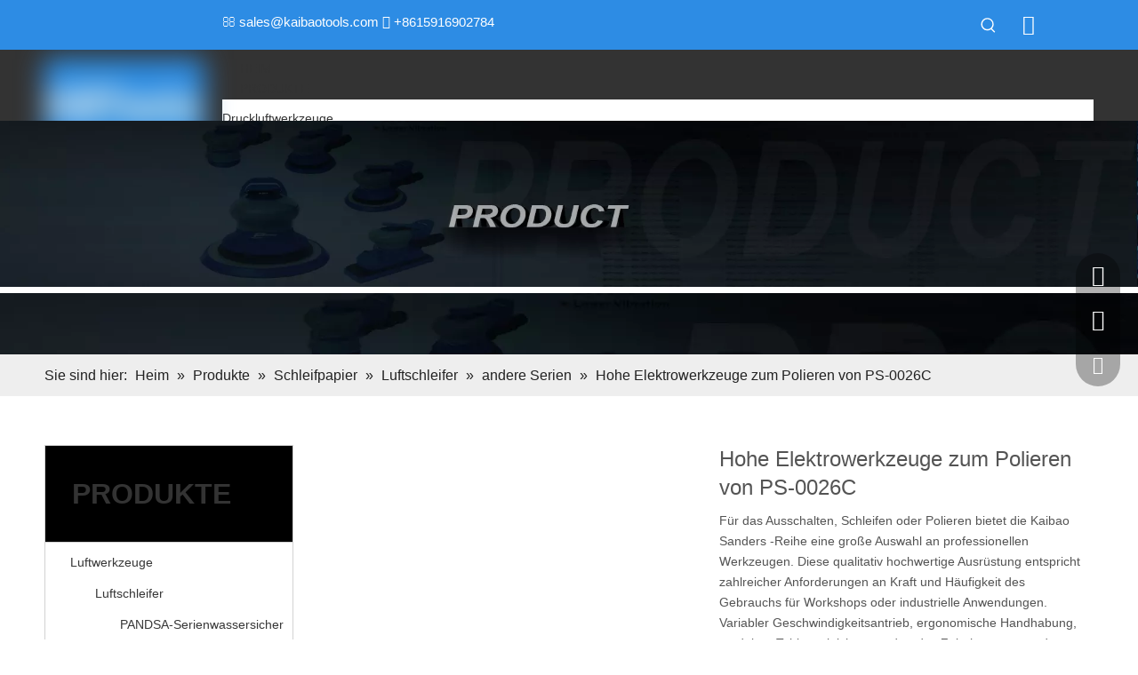

--- FILE ---
content_type: text/html;charset=utf-8
request_url: https://de.kaibaotools.com/Hohe-Elektrowerkzeuge-zum-Polieren-von-PS-0026C-pd46178233.html
body_size: 49668
content:
<!DOCTYPE html> <html lang="de" prefix="og: http://ogp.me/ns#" style="height: auto;"> <head> <script>document.write=function(e){documentWrite(document.currentScript,e)};function documentWrite(documenturrentScript,e){var i=document.createElement("span");i.innerHTML=e;var o=i.querySelectorAll("script");if(o.length)o.forEach(function(t){if(t.src&&t.src!=""){var script=document.createElement("script");script.src=t.src;document.body.appendChild(script)}});document.body.appendChild(i)}
window.onloadHack=function(func){if(!!!func||typeof func!=="function")return;if(document.readyState==="complete")func();else if(window.addEventListener)window.addEventListener("load",func,false);else if(window.attachEvent)window.attachEvent("onload",func,false)};</script> <title>High Pwoer Circle Round Pad Pneumatische Schleifwerkzeuge zum Polieren - Kaufen Sie pneumatische Schleifwerkzeuge, Orbital -Luftschleifer, Produktschleifwerkzeuge, das Produkt auf Dongguan Kaibao Precision Machinery Co., Ltd.</title> <meta name="keywords" content="Pneumatische Schleifwerkzeuge, Orbitalluftschleifer, Palmenluftschleifer, hohe PWOER -Pneumatik -Schleifwerkzeuge, pneumatische Schleifwerkzeuge zum Polieren"/> <meta name="description" content="High Pwoer Circle Round Pad Pneumatic Treading Tools zum Polieren, finden Sie vollständige Details über Hochpwoer -Kreisrunde Pneumatikschleifwerkzeuge zum Polieren, pneumatische Schleifwerkzeuge, Orbitalluftschleifer, Palmluftschleifer -Werkzeuge - Dongguan Kaibao Precision Machterery Co., Ltd."/> <link data-type="dns-prefetch" data-domain="jprorwxhrkqplp5p-static.micyjz.com" rel="dns-prefetch" href="//jprorwxhrkqplp5p-static.micyjz.com"> <link data-type="dns-prefetch" data-domain="iqrorwxhrkqplp5p-static.micyjz.com" rel="dns-prefetch" href="//iqrorwxhrkqplp5p-static.micyjz.com"> <link data-type="dns-prefetch" data-domain="rororwxhrkqplp5p-static.micyjz.com" rel="dns-prefetch" href="//rororwxhrkqplp5p-static.micyjz.com"> <link rel="amphtml" href="https://de.kaibaotools.com/amp/Hohe-Elektrowerkzeuge-zum-Polieren-von-PS-0026C-pd46178233.html"/> <link rel="canonical" href="https://de.kaibaotools.com/Hohe-Elektrowerkzeuge-zum-Polieren-von-PS-0026C-pd46178233.html"/> <meta http-equiv="X-UA-Compatible" content="IE=edge"/> <meta name="renderer" content="webkit"/> <meta http-equiv="Content-Type" content="text/html; charset=utf-8"/> <meta name="viewport" content="width=device-width, initial-scale=1, user-scalable=no"/> <link rel="icon" href="//iqrorwxhrkqplp5p-static.micyjz.com/cloud/lqBpjKoklpSRmjmkmlknip/kaibao.ico"> <link rel="stylesheet" data-type="inlineHeadStyle" href="//iqrorwxhrkqplp5p-static.micyjz.com/phoenix/optimization/rUKAhnVbHFet/0/inlineStyle.css?_=1768473593314"/> <template data-js-type='inlineHeadStyle' data-type='inlineStyle'> <style data-inline="true" data-type="inlineHeadStyle" data-static="true"> </style></template> <style>@media(min-width:990px){[data-type="rows"][data-level="rows"]{display:flex}}</style> <style id="speed3DefaultStyle">.img-default-bgc{background-color:#f0f1f2;width:100%;height:100%}.prodlist-wrap li .prodlist-cell{position:relative;padding-top:100%;width:100%}.prodlist-lists-style-13 .prod_img_a_t13,.prodlist-lists-style-12 .prod_img_a_t12,.prodlist-lists-style-nophoto-11 .prod_img_a_t12{position:unset !important;min-height:unset !important}.prodlist-wrap li .prodlist-picbox img{position:absolute;width:100%;left:0;top:0}.piclist360 .prodlist-pic4-3 li .prodlist-display{max-width:100%}@media(max-width:600px){.prodlist-fix-num li{width:50% !important}}.mobile_3-small{padding-top:100%;position:relative}.mobile_3-small img{position:absolute;top:0;left:0}</style> <template id="appdStylePlace"></template> <template data-type="inlineStyle" date-js-type="style.css"> <link href="//rororwxhrkqplp5p-static.micyjz.com/theme/rmjjKBkjpoRliSkjpoRlkSprpqRllSlkRljSjrrijlijkoliij/style/style.css" type="text/css" rel="preload" as="style" onload="this.onload=null;this.rel='stylesheet'" data-theme="true"/> </template> <style guid='u_fef985bb222142bda9b6908596fa076f' emptyRender='true' placeholder='true' type='text/css'></style> <template data-type="inlineStyleDelay" date-js-type="site-res.css"> <link href="//jprorwxhrkqplp5p-static.micyjz.com/site-res/rnkpKBkjpoRlkSprpqRljSipqomnRliSjkmjlpRjjSjrrkimiikrkqRqiSmoklmmnprqrrSRil.css?1694093091277" rel="preload" as="style" onload="this.onload=null;this.rel='stylesheet'" data-extStyle="true" type="text/css" data-extAttr="20230911103737"/> </template> <style data-type="aboveTheFoldHeight">body #backstage-headArea-mobile{position:static}.outerContainer[data-type='outerContainer']{box-sizing:border-box}#outerContainer_1665465627642{height:56px;width:100%;overflow:hidden}#outerContainer_1665465511222{height:80px;width:100%;overflow:hidden}#outerContainer_1658195240006{height:263px;width:100%;overflow:hidden}#outerContainer_1619399704759{height:47px;width:100%;overflow:hidden}#outerContainer_1595936077814{height:45px;width:100%;overflow:hidden}#outerContainer_1619217004428{height:2193px;width:100%;overflow:hidden}#outerContainer_1595934222401{height:60px;width:100%;overflow:hidden}#outerContainer_1595999247155{height:0;width:100%;overflow:hidden}#slider-lbpMuYBDQhOt{height:0;width:100%;overflow:hidden}#siteblocks-setting-wrap-iApMuiLsPRYE{height:624px;width:100%;overflow:hidden}</style> <template data-js-type='style_respond' data-type='inlineStyle'></template><template data-js-type='style_head' data-type='inlineStyle'><style guid='db1b98fc-0325-4e04-9563-23389eb6427a' pm_pageStaticHack='' jumpName='head' pm_styles='head' type='text/css'>.sitewidget-langBar-20221011132150 .sitewidget-bd .front-icon-box.icon-style i{font-size:16px;color:#333 !important}.sitewidget-langBar-20221011132150 .sitewidget-bd .style21 #iNKCPsqDGvUt-lang-drop-arrow{color:#333 !important}.sitewidget-langBar-20221011132150 .sitewidget-bd .style21 .lang-menu .lang-item a{color:#333 !important}.sitewidget-langBar-20221011132150 .sitewidget-bd .icon-style-i{font-size:16px;color:#333 !important}.sitewidget-langBar-20221011132150 .sitewidget-bd .lang-bar.style18.lang-style .lang-dropdown .block-iconbaseline-down{color:#333 !important}.sitewidget-langBar-20221011132150 .sitewidget-bd .lang-bar.style18.lang-style .lang-dropdown .lang-selected{color:#333 !important}.sitewidget-langBar-20221011132150 .sitewidget-bd .lang-bar.style18.lang-style .lang-dropdown .lang-menu a{color:#333 !important}.sitewidget-langBar-20221011132150 .sitewidget-bd .lang-bar.style18.lang-style .lang-dropdown .lang-menu{border-color:#333 !important}.sitewidget-langBar-20221011132150 .sitewidget-bd .lang-bar.style21.lang-style .lang-dropdown .lang-menu .menu-close-btn i{background:#333 !important}.sitewidget-langBar-20221011132150 .sitewidget-bd .front-icon-box i{font-size:23px;color:#fff !important}.sitewidget-langBar-20221011132150 .sitewidget-bd .front-icon-box.icon-style i{font-size:23px;color:#fff !important}.sitewidget-langBar-20221011132150 .sitewidget-bd .front-icon-box i:hover{color:#333 !important}.sitewidget-langBar-20221011132150.sitewidget-langBar .lang-bar.style20 .lang-dropdown .lang-item{padding:4px 10px 6px 10px}.sitewidget-langBar-20221011132150 .lang-bar .lang-dropdown-front-icon{background:unset !important}.sitewidget-prodCategory-20210424063004 .sitewidget-bd ul li.on>a,.sitewidget-prodCategory-20210424063004 .sitewidget-bd ul.sm li.on>a{color:#2aa7ea}.sitewidget-relatedProducts-20210424063208 .sitewidget-relatedProducts-container .InquireAndBasket,.sitewidget-relatedProducts-20210424063208 .sitewidget-relatedProducts-container .prodlist-pro-inquir,.sitewidget-relatedProducts-20210424063208 .sitewidget-relatedProducts-container .default-addbasket,.sitewidget-relatedProducts-20210424063208 .sitewidget-relatedProducts-container .prodlist-parameter-btns .default-button{color:;background-color:}.sitewidget-relatedProducts-20210424063208 .sitewidget-relatedProducts-container .InquireAndBasket i,.sitewidget-relatedProducts-20210424063208 .sitewidget-relatedProducts-container .prodlist-pro-inquir i,.sitewidget-relatedProducts-20210424063208 .sitewidget-relatedProducts-container.InquireAndBasket span,.sitewidget-relatedProducts-20210424063208 .sitewidget-relatedProducts-container .prodlist-pro-inquir span .sitewidget-relatedProducts-20210424063208 .prodlist-parameter-btns .default-button{color:}.sitewidget-relatedProducts-20210424063208 .sitewidget-relatedProducts-wrap2 .sitewidget-relatedProducts-pic{border:1px solid #fff}.sitewidget-relatedProducts-20210424063208 .sitewidget-relatedProducts-container .related-prod-video{display:block;position:relative;z-index:1}.sitewidget-relatedProducts-20210424063208 .sitewidget-relatedProducts-container .related-prod-video .related-prod-video-play-icon{background:rgba(0,0,0,0.50);border-radius:14px;color:#fff;padding:0 10px;left:10px;bottom:20px;cursor:pointer;font-size:12px;position:absolute;z-index:10}.sitewidget-relatedProducts .sitewidget-relatedProducts-hasBtns{padding:0 35px}.sitewidget-prodDetail-20210424063101 .proddetail-wrap .video-js video{height:100% !important}.sitewidget-prodDetail-20210424063101 .prodetail-slider .prod-pic-item .prodetail-slider-btn{color:black}.sitewidget-prodDetail-20210424063101 .ms-skin-default .ms-nav-next,.sitewidget-prodDetail-20210424063101 .ms-skin-default .ms-nav-prev{color:black}.sitewidget-prodDetail-20210424063101 .pro-this-prodBrief table{max-width:100%}.sitewidget-prodDetail-20210424063101 #orderModel{display:block}.sitewidget-prodDetail-20210424063101 #paypalBtn #paypal-button-container{padding:0}.sitewidget-prodDetail-20210424063101 #paypalBtn #paypal-button-container .paypal-buttons>iframe.component-frame{z-index:1}@media(max-width:500px){.sitewidget-prodDetail-20210424063101 .switch3D{bottom:calc(14px)}}.new-threed-box{position:fixed;top:50%;left:50%;transform:translate(-50%,-50%);box-shadow:0 0 20px 0 rgba(0,0,0,0.2);z-index:10000000000000;line-height:1;border-radius:10px}.new-threed-box iframe{width:950px;height:720px;max-width:100vw;max-height:100vh;border-radius:10px;border:0}.new-threed-box iframe .only_full_width{display:block !important}.new-threed-box .close{position:absolute;right:11px;top:12px;width:18px;height:18px;cursor:pointer}@media(max-width:800px){.new-threed-box iframe{width:100vw;height:100vh;border-radius:0}.new-threed-box{border-radius:0}}.sitewidget-prodDetail-20210424063101 .sitewidget-bd .tinymce-render-box *{all:revert-layer}.sitewidget-prodDetail-20210424063101 .sitewidget-bd .tinymce-render-box img{vertical-align:middle;max-width:100%}.sitewidget-prodDetail-20210424063101 .sitewidget-bd .tinymce-render-box iframe{max-width:100%}.sitewidget-prodDetail-20210424063101 .sitewidget-bd .tinymce-render-box table{border-collapse:collapse}.sitewidget-prodDetail-20210424063101 .sitewidget-bd .tinymce-render-box *{margin:0}.sitewidget-prodDetail-20210424063101 .sitewidget-bd .tinymce-render-box table:not([cellpadding]) td,.sitewidget-prodDetail-20210424063101 .sitewidget-bd .tinymce-render-box table:not([cellpadding]) th{padding:.4rem}.sitewidget-prodDetail-20210424063101 .sitewidget-bd .tinymce-render-box table[border]:not([border="0"]):not([style*=border-width]) td,.sitewidget-prodDetail-20210424063101 .sitewidget-bd .tinymce-render-box table[border]:not([border="0"]):not([style*=border-width]) th{border-width:1px}.sitewidget-prodDetail-20210424063101 .sitewidget-bd .tinymce-render-box table[border]:not([border="0"]):not([style*=border-style]) td,.sitewidget-prodDetail-20210424063101 .sitewidget-bd .tinymce-render-box table[border]:not([border="0"]):not([style*=border-style]) th{border-style:solid}.sitewidget-prodDetail-20210424063101 .sitewidget-bd .tinymce-render-box table[border]:not([border="0"]):not([style*=border-color]) td,.sitewidget-prodDetail-20210424063101 .sitewidget-bd .tinymce-render-box table[border]:not([border="0"]):not([style*=border-color]) th{border-color:#ccc}.proddetail-pic600 .ms-thumbs-cont .ms-thumb-frame-selected{border-color:#3497d8}.sitewidget-prodDetail-20210424063101 .prod_member_desc{position:relative}.sitewidget-prodDetail-20210424063101 .prod_member_desc .prod_member_desc_pop{display:none;position:absolute;border:1px solid #ccc;background:#fff;width:300px;border-radius:6px;padding:5px 8px;left:0;z-index:1000}.sitewidget-prodDetail-20210424063101 .prod_member_desc .prod_member_desc_icon{margin:0 1px;width:12px;height:12px;cursor:pointer;transform:translateY(-4px)}</style></template><template data-js-type='style_respond' data-type='inlineStyle'></template><template data-js-type='style_head' data-type='inlineStyle'></template><script type="text/x-mobile-hidden-ids" data-ids='["lPUCaigYQbVj","mFpraNVslvCE","kCUMPDgNGQYE","iNKCPsqDGvUt","rmUWkiVYlQFE","kgKhkDVsbvZE"]'></script> <script data-ignoreMinify="true">
	function loadInlineStyle(){
		var allInlineStyle = document.querySelectorAll("template[data-type='inlineStyle']");
		var length = document.querySelectorAll("template[data-type='inlineStyle']").length;
		for(var i = 0;i < length;i++){
			var style = allInlineStyle[i].innerHTML;
			allInlineStyle[i].outerHTML = style;
		}
	}
loadInlineStyle();
</script> <script type="text/javascript" data-src="//iqrorwxhrkqplp5p-static.micyjz.com/static/t-7jBmBKiKmorlkmmrjiqqj/assets/script/jquery-1.11.0.concat.js"></script> <script type="text/javascript" data-src="//ld-analytics.micyjz.com/lkioKBprpqRlrSSRRQRiiSqomkkr/ltm-web.js?v=1694399857000"></script><script type="text/x-delay-ids" data-type="delayIds" data-device="pc" data-xtype="0" data-delayIds='["lPUCaigYQbVj","mFpraNVslvCE","kCUMPDgNGQYE","iNKCPsqDGvUt","rmUWkiVYlQFE","kgKhkDVsbvZE","mZUhuNBsbmME","hpKhusgNwAHO","fAUMFsqDakCO","jkAhPYVNQMiE","iWprPNBivCFt","lbpMuYBDQhOt"]'></script> <script guid='2b516052-068a-41af-9805-17ac78eee7e9' pm_pageStaticHack='true' jumpName='head' pm_scripts='head' type='text/javascript'>try{(function(window,undefined){var phoenixSite=window.phoenixSite||(window.phoenixSite={});phoenixSite.lanEdition="DE_DE";var page=phoenixSite.page||(phoenixSite.page={});page.cdnUrl="//rororwxhrkqplp5p-static.micyjz.com";page.siteUrl="https://de.kaibaotools.com";page.lanEdition=phoenixSite.lanEdition;page._menu_prefix="";page._menu_trans_flag="";page._captcha_domain_prefix="captcha.c";page._pId="rUKAhnVbHFet";phoenixSite._sViewMode="true";phoenixSite._templateSupport="false";phoenixSite._singlePublish=
"false"})(this)}catch(e){try{console&&console.log&&console.log(e)}catch(e){}};</script> <script id='u_19f517a6744d446abe982ec76b0c7197' guid='u_19f517a6744d446abe982ec76b0c7197' pm_script='init_top' type='text/javascript'>try{(function(window,undefined){var datalazyloadDefaultOptions=window.datalazyloadDefaultOptions||(window.datalazyloadDefaultOptions={});datalazyloadDefaultOptions["version"]="3.0.0";datalazyloadDefaultOptions["isMobileViewer"]="false";datalazyloadDefaultOptions["hasCLSOptimizeAuth"]="false";datalazyloadDefaultOptions["_version"]="3.0.0";datalazyloadDefaultOptions["isPcOptViewer"]="false"})(this);(function(window,undefined){window.__ph_optSet__='{"loadImgType":"1","isOpenFlagUA":true,"docReqType":"0","docDecrease":"1","docCallback":"1"}'})(this)}catch(e){try{console&&
console.log&&console.log(e)}catch(e){}};</script> <script id='u_1b278312e17547eea1fa63066438e584' guid='u_1b278312e17547eea1fa63066438e584' type='text/javascript'>try{var thisUrl=location.host;var referUrl=document.referrer;if(referUrl.indexOf(thisUrl)==-1)localStorage.setItem("landedPage",document.URL)}catch(e){try{console&&console.log&&console.log(e)}catch(e){}};</script> </head> <body class=" frontend-body-canvas "> <div id='backstage-headArea' headFlag='1'><div class="outerContainer" data-mobileBg="true" id="outerContainer_1665465627642" data-type="outerContainer" data-level="rows"><div class="container" data-type="container" data-level="rows" cnttype="backstage-container-mark" data-module-radio="2" data-module-width="1440" data-module-set="true"><style id="outerContainer_1665465627642_moduleStyle">@media(min-width:1200px){#outerContainer_1665465627642 div[data-type="container"]{max-width:1440px;padding-left:40px;padding-right:40px;box-sizing:border-box}}</style><div class="row" data-type="rows" data-level="rows" data-attr-xs="null" data-attr-sm="null"><div class="col-md-2" id="column_1665465701432" data-type="columns" data-level="columns"><div id="location_1665465701433" data-type="locations" data-level="rows"><div class="backstage-stwidgets-settingwrap" id="component_lPUCaigYQbVj" data-scope="0" data-settingId="lPUCaigYQbVj" data-relationCommonId="rUKAhnVbHFet" data-classAttr="sitewidget-placeHolder-20221011132127"> <div class="sitewidget-placeholder sitewidget-placeHolder-20221011132127"> <div class="sitewidget-bd"> <div class="resizee" style="height:30px"></div> </div> </div> <script type="text/x-delay-script" data-id="lPUCaigYQbVj" data-jsLazyloadType="1" data-alias="placeHolder" data-jsLazyload='true' data-type="component" data-jsDepand='' data-jsThreshold='' data-cssDepand='' data-cssThreshold=''>(function(window,$,undefined){})(window,$);</script></div> </div></div><div class="col-md-6" id="column_1665465635972" data-type="columns" data-level="columns"><div id="location_1665465635973" data-type="locations" data-level="rows"><div class="backstage-stwidgets-settingwrap " id="component_mFpraNVslvCE" data-scope="0" data-settingId="mFpraNVslvCE" data-relationCommonId="rUKAhnVbHFet" data-classAttr="sitewidget-text-20221011132022"> <div class="sitewidget-text sitewidget-text-20221011132022 sitewidget-olul-liststyle"> <div class=" sitewidget-bd "> <span><i class="fa"></i></span> <a href="mailto:sales@kaibaotools.com" rel="nofollow">sales@kaibaotools.com</a> <span><i class="fa"></i></span> +8615916902784 </div> </div> <script type="text/x-delay-script" data-id="mFpraNVslvCE" data-jsLazyloadType="1" data-alias="text" data-jsLazyload='true' data-type="component" data-jsDepand='["//jprorwxhrkqplp5p-static.micyjz.com/static/t-7jBmBKiKmorlkmmrjiqqj/assets/widget/script/compsettings/comp.text.settings.js"]' data-jsThreshold='5' data-cssDepand='["//iqrorwxhrkqplp5p-static.micyjz.com/static/t-7jBmBKiKmorlkmmrjiqqj/assets/widget/style/component/graphic/graphic.css","//rororwxhrkqplp5p-static.micyjz.com/static/t-7jBmBKiKmorlkmmrjiqqj/assets/widget/script/plugins/picture/animate.css"]' data-cssThreshold='5'>(function(window,$,undefined){})(window,$);</script><template data-type='js_template' data-settingId='mFpraNVslvCE'><script id='u_d77f15b414df445d8ebf21628d4fc789' guid='u_d77f15b414df445d8ebf21628d4fc789' type='text/javascript'>try{$(function(){$(".sitewidget-text-20221011132022 .sitewidget-bd a").each(function(){if($(this).attr("href"))if($(this).attr("href").indexOf("#")!=-1){console.log("anchor-link",$(this));$(this).attr("anchor-link","true")}})})}catch(e){try{console&&console.log&&console.log(e)}catch(e){}};</script></template> </div> </div></div><div class="col-md-3" id="column_1665465616347" data-type="columns" data-level="columns"><div id="location_1665465616350" data-type="locations" data-level="rows"><div class="backstage-stwidgets-settingwrap " scope="0" settingId="kCUMPDgNGQYE" id="component_kCUMPDgNGQYE" relationCommonId="rUKAhnVbHFet" classAttr="sitewidget-prodSearchNew-20221011132000"> <div class="sitewidget-searchNew sitewidget-prodSearchNew sitewidget-prodSearchNew-20221011132000 prodWrap"> <style type="text/css">
	.prodDiv.margin20{
		margin-top:20px;
	}
	/*关键词设置*/
			@media(min-width: 501px) {
			.sitewidget-prodSearchNew-20221011132000 .slideLeft-search-box-prodDiv {
				left: auto;
				right:  96px;
			}
		}
		.sitewidget-searchNew .slideLeftRight-search-box .search-box .serachbod{border:none !important;}
		.sitewidget-searchNew .slideLeftRight-search-box .search-keywords { display: none; }
.sitewidget-searchNew .slideLeftRight-search-box.search-box-wrap { position: relative; }
.sitewidget-searchNew .slideLeftRight-search-box .search-icon-btn { position: absolute;  right: 0;  top: 0;  z-index: 1;
background-image: url([data-uri]) \9; background-repeat: no-repeat \9; background-position: center center \9; }/*  url(../images/prodsearch/search-icon-white-20.png)  */
.sitewidget-searchNew .slideLeftRight-search-box .search-box { /*  z-index: 999;  */ position: absolute; top: 0; right: 0;
	-webkit-transition: width 0.4s; -moz-transition: width 0.4s; -ms-transition: width 0.4s; -o-transition: width 0.4s; transition: width 0.4s; }
.sitewidget-searchNew .slideLeftRight-search-box .search-box .search-fix-wrap { position: relative; overflow: hidden;
	-webkit-transition: margin-right 0.4s; -moz-transition: margin-right 0.4s; -ms-transition: margin-right 0.4s; -o-transition: margin-right 0.4s; transition: margin-right 0.4s; }
.sitewidget-searchNew .slideLeftRight-search-box .search-box .search-fix-wrap input[type="text"] { padding-right: 0px; width:100%; text-indent: 8px; }
.sitewidget-searchNew .slideLeftRight-search-box .search-box .search-fix-wrap button { position: absolute; top: 0; }
.sitewidget-searchNew .slideLeftRight-search-box .search-box .search-fix-wrap button {  /*+top: 1px;*/
background-image: url([data-uri]) \9; background-repeat: no-repeat \9; background-position: center center \9; } /*   IE7 Hack   *//*  url(../images/prodsearch/search-icon-white-20.png)  */
.sitewidget-searchNew .slideLeftRight-search-box .search-close-btn {font-weight: 400; display: block; /*  z-index: 1000;  */ position: absolute; top: 0; right: 0; width: 0; text-align: center;
 font-family: none;
	display: none;
	text-decoration: none;
    font-style: normal;
	-webkit-transition: width 0.4s; -moz-transition: width 0.4s; -ms-transition: width 0.4s; -o-transition: width 0.4s; transition: width 0.4s; }
.sitewidget-searchNew .slideLeftRight-search-box .search-box.open .search-fix-wrap { position: relative; }
@media(max-width: 500px) {
	.sitewidget-searchNew .slideLeftRight-search-box .search-box.open { width: 100%!important; }
}
		.sitewidget-prodSearchNew-20221011132000 .slideLeftRight-search-box.search-box-wrap {
			height: 36px;
		}
		.sitewidget-prodSearchNew-20221011132000 .slideLeftRight-search-box .search-icon-btn {
			width: 36px;
			height: 36px;
			background-color: transparent;
			border-radius: 0 50px 50px 0;
		}
		.sitewidget-prodSearchNew-20221011132000 .slideLeftRight-search-box .search-box {
			width: 36px;
		}
		.sitewidget-prodSearchNew-20221011132000 .slideLeftRight-search-box .search-box .search-fix-wrap {
			margin-right: 36px;

		}
	.sitewidget-prodSearchNew-20221011132000 .slideLeftRight-search-box .search-box .search-fix-wrap .inner-container{
		position: relative;
		height: unset;
		overflow: unset;
	}
	.sitewidget-prodSearchNew-20221011132000 .slideLeftRight-search-box .search-box .search-fix-wrap{
		display: flex;
	}
		.sitewidget-prodSearchNew-20221011132000 .slideLeftRight-search-box .search-box .search-fix-wrap input[type="text"] {
			height: 36px;
			line-height: 36px;
			font-size: 14px;
			color: rgb(255, 255, 255);
			/*border: 1px solid rgb(221, 221, 221);*/
			/*border-radius: 50px;*/
		}

	.sitewidget-prodSearchNew-20221011132000 .slideLeftRight-search-box .search-box.open form{
		background-color: transparent;
		border: 1px solid rgb(221, 221, 221);
		border-radius: 50px;
	}
		/*阿拉伯语*/
		.arabic-exclusive .sitewidget-prodSearchNew-20221011132000 .slideLeftRight-search-box .search-box .search-fix-wrap input[type="text"]{
			padding-left: 10px;
			padding-right: calc(36px +  36px);
		}
		.arabic-exclusive .sitewidget-prodSearchNew-20221011132000 .slideLeftRight-search-box .inner-container{
			left: unset;
			right: calc(36px +  36px);
			padding-left: 10px;
			padding-right: 15px;
		}
		.sitewidget-prodSearchNew-20221011132000 .slideLeftRight-search-box .search-box .search-fix-wrap input[type="text"]::-webkit-input-placeholder{
			color: ;
		}
	/* 火狐 */
	.sitewidget-prodSearchNew-20221011132000 .slideLeftRight-search-box .search-box .search-fix-wrap input[type="text"]::-moz-placeholder {
		color: ;
	}
	/*ie*/
	.sitewidget-prodSearchNew-20221011132000 .slideLeftRight-search-box .search-box .search-fix-wrap input[type="text"]::-ms-input-placeholder {
		color: ;
	}
		.sitewidget-prodSearchNew-20221011132000 .slideLeftRight-search-box .search-box .search-fix-wrap input[type="text"] {
			/*height: 34px;*/
			/*line-height: 34px;*/
		} /* IE7 Hack height and line-height minus one */
		.sitewidget-prodSearchNew-20221011132000 .slideLeftRight-search-box .search-box .search-fix-wrap button,
		.sitewidget-prodSearchNew-20221011132000 .slideLeftRight-search-box .search-icon-btn  {
			width: 36px;
			height: 36px;
			/* background-color: transparent; */
		}

		.sitewidget-prodSearchNew-20221011132000 .slideLeftRight-search-box .search-box .search-fix-wrap button .icon-svg,
		.sitewidget-prodSearchNew-20221011132000 .slideLeftRight-search-box .search-icon-btn .icon-svg {
			width: 20px;
			height: 20px;
			fill: rgb(255, 255, 255);
		}

		.sitewidget-prodSearchNew-20221011132000 .slideLeftRight-search-box .search-close-btn {
			height: 36px;
			line-height: calc(36px - 2px);
			border-radius: 0 50px 50px 0;
		}
		.sitewidget-prodSearchNew-20221011132000 .slideLeftRight-search-box .search-close-btn svg {
			width: 20px;
			height: 20px;
			color: rgb(255, 255, 255);
			fill: currentColor;

		}
		/* 展开样式 */
		.sitewidget-prodSearchNew-20221011132000 .slideLeftRight-search-box .search-box.open {
			width: 272px;
		}
		.sitewidget-prodSearchNew-20221011132000 .slideLeftRight-search-box .search-box.open .search-fix-wrap {
			margin-right: 0;
			border-radius: 50px;
    		overflow: hidden;
		}
		.sitewidget-prodSearchNew-20221011132000 .slideLeftRight-search-box .search-close-btn.show {
			width: 36px;
			color: rgb(255, 255, 255);
			font-size: calc(20px + 6px);
			display: flex !important;
			align-items: center;
			justify-content: center;
		}
		.sitewidget-prodSearchNew-20221011132000 .slideLeftRight-search-box .search-close-btn.show:hover{
			color: rgb(255, 255, 255);
		}


	/*新增设置搜索范围选项样式*/
		.sitewidget-prodSearchNew-20221011132000.prodWrap .prodDiv .prodUl li{
			font-size: 14px ;
		}
		.sitewidget-prodSearchNew-20221011132000.prodWrap .prodDiv .prodUl li{
			color: rgb(65, 125, 201) !important;
		}
			.sitewidget-prodSearchNew-20221011132000.prodWrap .prodDiv .prodUl li:hover{
				color: rgb(255 108 0) !important;
			}
			.sitewidget-prodSearchNew-20221011132000.prodWrap .prodDiv .prodUl li{
				text-align: left;
			}

	@media (min-width: 900px){
		.sitewidget-prodSearchNew-20221011132000 .positionLeft .search-keywords{
			line-height: 36px;
		}
		.sitewidget-prodSearchNew-20221011132000 .positionRight .search-keywords{
			line-height: 36px;
		}
	}
	.sitewidget-prodSearchNew-20221011132000 .positionDrop .search-keywords{
		border:1px solid rgb(153, 153, 153);
		border-top:0;
		}
	.sitewidget-prodSearchNew-20221011132000 .positionDrop q{
		margin-left:10px;
	}
	</style> <div class="sitewidget-bd"> <div class="search-box-wrap slideLeftRight-search-box"> <button class="search-icon-btn" aria-label="Beliebtes Stichwort:"> <svg xmlns="http://www.w3.org/2000/svg" xmlns:xlink="http://www.w3.org/1999/xlink" t="1660616305377" class="icon icon-svg shape-search" viewBox="0 0 1024 1024" version="1.1" p-id="26257" width="20" height="20"><defs><style type="text/css">@font-face{font-family:feedback-iconfont;src:url("//at.alicdn.com/t/font_1031158_u69w8yhxdu.woff2?t=1630033759944") format("woff2"),url("//at.alicdn.com/t/font_1031158_u69w8yhxdu.woff?t=1630033759944") format("woff"),url("//at.alicdn.com/t/font_1031158_u69w8yhxdu.ttf?t=1630033759944") format("truetype")}</style></defs><path d="M147.9168 475.5968a291.2768 291.2768 0 1 1 582.5024 0 291.2768 291.2768 0 0 1-582.5024 0z m718.848 412.416l-162.9696-162.8672a362.3424 362.3424 0 0 0 99.4816-249.5488A364.0832 364.0832 0 1 0 439.1936 839.68a361.8304 361.8304 0 0 0 209.5104-66.6624l166.5024 166.5024a36.4544 36.4544 0 0 0 51.5072-51.5072" p-id="26258"/></svg> </button> <div class="search-box "> <form action="/phoenix/admin/prod/search" onsubmit="return checkSubmit(this)" method="get" novalidate> <div class="search-fix-wrap 2"> <div class="inner-container unshow-flag" style="display: none;"> <span class="inner-text unshow-flag"></span> <span class="">&nbsp;:</span> </div> <input class="serachbod" type="text" name="searchValue" value="" placeholder="" autocomplete="off" aria-label="searchProd"/> <input type="hidden" name="searchProdStyle" value=""/> <input type="hidden" name="searchComponentSettingId" value="kCUMPDgNGQYE"/> <button class="search-btn" type="submit" aria-label="Beliebtes Stichwort:"> <svg xmlns="http://www.w3.org/2000/svg" xmlns:xlink="http://www.w3.org/1999/xlink" t="1660616305377" class="icon icon-svg shape-search" viewBox="0 0 1024 1024" version="1.1" p-id="26257" width="20" height="20"><defs><style type="text/css">@font-face{font-family:feedback-iconfont;src:url("//at.alicdn.com/t/font_1031158_u69w8yhxdu.woff2?t=1630033759944") format("woff2"),url("//at.alicdn.com/t/font_1031158_u69w8yhxdu.woff?t=1630033759944") format("woff"),url("//at.alicdn.com/t/font_1031158_u69w8yhxdu.ttf?t=1630033759944") format("truetype")}</style></defs><path d="M147.9168 475.5968a291.2768 291.2768 0 1 1 582.5024 0 291.2768 291.2768 0 0 1-582.5024 0z m718.848 412.416l-162.9696-162.8672a362.3424 362.3424 0 0 0 99.4816-249.5488A364.0832 364.0832 0 1 0 439.1936 839.68a361.8304 361.8304 0 0 0 209.5104-66.6624l166.5024 166.5024a36.4544 36.4544 0 0 0 51.5072-51.5072" p-id="26258"/></svg> </button> </div> </form> </div> <a class="search-close-btn" href="javascript:;"> <svg xmlns="http://www.w3.org/2000/svg" width="20" height="20" viewBox="0 0 20 20"> <path d="M11.1667 9.99992L16.4167 4.74992C16.75 4.41658 16.75 3.91658 16.4167 3.58326C16.0833 3.24992 15.5833 3.24992 15.25 3.58326L10 8.83326L4.75001 3.58326C4.41667 3.24992 3.91667 3.24992 3.58335 3.58326C3.25001 3.91658 3.25001 4.41658 3.58335 4.74992L8.83335 9.99992L3.58335 15.2499C3.25001 15.5833 3.25001 16.0833 3.58335 16.4166C3.75001 16.5833 3.95835 16.6666 4.16667 16.6666C4.37499 16.6666 4.58335 16.5833 4.75001 16.4166L10 11.1666L15.25 16.4166C15.4167 16.5833 15.625 16.6666 15.8333 16.6666C16.0417 16.6666 16.25 16.5833 16.4167 16.4166C16.75 16.0833 16.75 15.5833 16.4167 15.2499L11.1667 9.99992Z"/> </svg> </a> </div> <script id="prodSearch" type="application/ld+json"></script> <div class="prodDiv slideLeft-search-box-prodDiv "> <input type="hidden" id="prodCheckList" name="prodCheckList" value="name&amp;&amp;keyword&amp;&amp;model&amp;&amp;summary&amp;&amp;desc&amp;&amp;all"> <input type="hidden" id="prodCheckIdList" name="prodCheckIdList" value="name&amp;&amp;keyword&amp;&amp;model&amp;&amp;summary&amp;&amp;desc&amp;&amp;all"> <i class="triangle"></i> <ul class="prodUl unshow-flag" id="prodULs"> <li search="rangeAll" class="prodUlLi fontColorS0 fontColorS1hover unshow-flag" id="rangeAll" style="display: none">Alles</li> <li search="name" class="prodUlLi fontColorS0 fontColorS1hover unshow-flag" id="name" style="display: none">Produktname</li> <li search="keyword" class="prodUlLi fontColorS0 fontColorS1hover unshow-flag" id="keyword" style="display: none">Schlüsselwörter</li> <li search="model" class="prodUlLi fontColorS0 fontColorS1hover unshow-flag" id="model" style="display: none">Produktmodell</li> <li search="summary" class="prodUlLi fontColorS0 fontColorS1hover unshow-flag" id="summary" style="display: none">Produktübersicht</li> <li search="desc" class="prodUlLi fontColorS0 fontColorS1hover unshow-flag" id="desc" style="display: none">Produktbeschreibung</li> <li search="" class="prodUlLi fontColorS0 fontColorS1hover unshow-flag" id="all" style="display: none">Volltextsuche</li> </ul> </div> <div class="prodDivrecomend 2"> <ul class="prodUl"> </ul> </div> <svg xmlns="http://www.w3.org/2000/svg" width="0" height="0" class="hide"> <symbol id="icon-search" viewBox="0 0 1024 1024"> <path class="path1" d="M426.667 42.667q78 0 149.167 30.5t122.5 81.833 81.833 122.5 30.5 149.167q0 67-21.833 128.333t-62.167 111.333l242.333 242q12.333 12.333 12.333 30.333 0 18.333-12.167 30.5t-30.5 12.167q-18 0-30.333-12.333l-242-242.333q-50 40.333-111.333 62.167t-128.333 21.833q-78 0-149.167-30.5t-122.5-81.833-81.833-122.5-30.5-149.167 30.5-149.167 81.833-122.5 122.5-81.833 149.167-30.5zM426.667 128q-60.667 0-116 23.667t-95.333 63.667-63.667 95.333-23.667 116 23.667 116 63.667 95.333 95.333 63.667 116 23.667 116-23.667 95.333-63.667 63.667-95.333 23.667-116-23.667-116-63.667-95.333-95.333-63.667-116-23.667z"></path> </symbol> </svg> </div> </div> <template data-type='js_template' data-settingId='kCUMPDgNGQYE'><script id='u_d5e328998ee243c8999f32b47592557f' guid='u_d5e328998ee243c8999f32b47592557f' type='text/javascript'>try{function checkSubmit(form){var $inputVal=$(form).find('input[name\x3d"searchValue"]').val();if($inputVal)return true;else{alert("Bitte geben SieSchl\u00fcsselw\u00f6rter");return false}}}catch(e){try{console&&console.log&&console.log(e)}catch(e){}};</script></template> </div> <script type="text/x-delay-script" data-id="kCUMPDgNGQYE" data-jsLazyloadType="1" data-alias="prodSearchNew" data-jsLazyload='true' data-type="component" data-jsDepand='' data-jsThreshold='5' data-cssDepand='["//jprorwxhrkqplp5p-static.micyjz.com/static/t-7jBmBKiKmorlkmmrjiqqj/assets/widget/style/component/prodSearchNew/prodSearchNew.css","//iqrorwxhrkqplp5p-static.micyjz.com/static/t-7jBmBKiKmorlkmmrjiqqj/assets/widget/style/component/prodsearch/prodsearch.css"]' data-cssThreshold='5'>(function(window,$,undefined){try{function setInputPadding(){console.log("diyici");var indent=$(".sitewidget-prodSearchNew-20221011132000 .search-fix-wrap .inner-container").innerWidth();if("slideLeftRight-search-box"=="slideLeft-search-box")if($(".sitewidget-prodSearchNew-20221011132000 .search-fix-wrap input[name\x3dsearchValue]").hasClass("isselect"))indent=indent-15;else if(!$("#component_kCUMPDgNGQYE .prodWrap .search-fix-wrap input[name\x3dsearchProdStyle]").hasClass("oneSelect"))indent=indent-
45;else indent=indent-15;if("slideLeftRight-search-box"=="showUnder-search-box")if($(".sitewidget-prodSearchNew-20221011132000 .search-fix-wrap input[name\x3dsearchValue]").hasClass("isselect"))indent=indent-5;else if(!$("#component_kCUMPDgNGQYE .prodWrap .search-fix-wrap input[name\x3dsearchProdStyle]").hasClass("oneSelect"))indent=indent-45;else indent=indent-5;if("slideLeftRight-search-box"=="slideLeftRight-search-box")if($(".sitewidget-prodSearchNew-20221011132000 .search-fix-wrap input[name\x3dsearchValue]").hasClass("isselect"))indent=
indent-9;else if(!$("#component_kCUMPDgNGQYE .prodWrap .search-fix-wrap input[name\x3dsearchProdStyle]").hasClass("oneSelect"))indent=indent-45;else indent=indent-9;if("slideLeftRight-search-box"=="insideLeft-search-box"){$(".sitewidget-prodSearchNew-20221011132000 .search-fix-wrap .search-svg").css("left",0+"px");indent=indent;var inderwidth=$(".sitewidget-prodSearchNew-20221011132000 .search-svg").width();$(".sitewidget-prodSearchNew-20221011132000 .inner-container").css("left",inderwidth+"px")}$(".sitewidget-prodSearchNew-20221011132000 .search-fix-wrap input[name\x3dsearchValue]").css("padding-left",
+"px");if($(".arabic-exclusive").length!==0&&"slideLeftRight-search-box"=="slideLeftRight-search-box")$(".sitewidget-prodSearchNew-20221011132000 .search-fix-wrap input[name\x3dsearchValue]").css({"padding-left":"10px","padding-right":indent+2*36+"px"})}function getUrlParam(name){var reg=new RegExp("(^|\x26)"+name+"\x3d([^\x26]*)(\x26|$)","i");var r=window.location.search.substr(1).match(reg);if(r!=null)return decodeURIComponent(r[2].replace(/\+/g,"%20"));else return null}$(function(){var searchValueAfter=
getUrlParam("searchValue");if(!searchValueAfter){var reg=new RegExp("^/search/([^/]+).html");var r=window.location.pathname.match(reg);if(!!r)searchValueAfter=r[1]}var isChange=false;if(searchValueAfter!=null)$(".sitewidget-prodSearchNew-20221011132000 .search-fix-wrap input[name\x3dsearchValue]").val(decodeURIComponent(searchValueAfter));$(".sitewidget-prodSearchNew-20221011132000 .search-fix-wrap input[name\x3dsearchValue]").on("focus",function(){if(searchValueAfter!=null&&!isChange)$(".sitewidget-prodSearchNew-20221011132000 .search-fix-wrap input[name\x3dsearchValue]").val("")});
$(".sitewidget-prodSearchNew-20221011132000 .search-fix-wrap input[name\x3dsearchValue]").on("blur",function(){if(!isChange)if(searchValueAfter!=null)$(".sitewidget-prodSearchNew-20221011132000 .search-fix-wrap input[name\x3dsearchValue]").val(decodeURIComponent(searchValueAfter))});$(".sitewidget-prodSearchNew-20221011132000 .search-fix-wrap input[name\x3dsearchValue]").on("input",function(){isChange=true});$(".sitewidget-prodSearchNew-20221011132000 .search-fix-wrap input[name\x3dsearchValue]").on("change",
function(){isChange=true});$(".sitewidget-prodSearchNew-20221011132000 .search-fix-wrap input[name\x3dsearchValue]").css("text-indent","0!important");if("slideLeftRight-search-box"=="insideLeft-search-box"){$(".sitewidget-prodSearchNew-20221011132000 .search-fix-wrap input[name\x3dsearchValue]").css("text-indent",0);var inderwidth=$(".sitewidget-prodSearchNew-20221011132000 .search-svg").width();console.log("inderwidth",inderwidth);$(".sitewidget-prodSearchNew-20221011132000 .search-fix-wrap input[name\x3dsearchValue]").css("padding-left",
0+"px");$(".sitewidget-prodSearchNew-20221011132000 .search-fix-wrap input[name\x3dsearchValue]").css("margin-left",inderwidth+"px");$(".sitewidget-prodSearchNew-20221011132000 .search-svg").css("left","0px")}var prodNows=$(".sitewidget-prodSearchNew-20221011132000 .prodDiv input[name\x3dprodCheckList]").val();var prodNow=prodNows.split("\x26\x26");var prodIdss=$(".sitewidget-prodSearchNew-20221011132000 .prodDiv input[name\x3dprodCheckIdList]").val();var prodIds=prodIdss.split("\x26\x26");var prodPool=
["all","desc","summary","model","keyword","name","none"];var prod=[];var prodId=[];for(var i=0;i<prodNow.length;i++){if(prodPool.indexOf(prodNow[i])==-1)prod.push(prodNow[i]);if(prodPool.indexOf(prodNow[i])==-1)prodId.push(prodIds[i])}var prodHtml="";for(var i=0;i<prod.length;i++)prodHtml+="\x3cli search\x3d'"+prodId[i]+"' class\x3d'prodUlLi fontColorS0 fontColorS1hover' id\x3d'"+prodId[i]+"'\x3e"+prod[i]+"\x3c/li\x3e";$(".sitewidget-prodSearchNew-20221011132000 .prodDiv .prodUl").append(prodHtml)});
$(function(){var url=window.location.href;try{var urlAll=window.location.search.substring(1);var urls=urlAll.split("\x26");if(urls&&urls.length==2){var searchValues=urls[0].split("\x3d");var searchValueKey=searchValues[0];var searchValue=searchValues[1];var searchProds=urls[1].split("\x3d");var searchProdStyleKey=searchProds[0];var searchProdStyle=searchProds[1];searchValue=searchValue.replace(/\+/g," ");searchValue=decodeURIComponent(searchValue);searchProdStyle=searchProdStyle.replace(/\+/g," ");
searchProdStyle=decodeURIComponent(searchProdStyle);if(searchValueKey=="searchValue"&&searchProdStyleKey=="searchProdStyle"){$(".sitewidget-prodSearchNew-20221011132000 .search-fix-wrap input[name\x3dsearchValue]").val(searchValue);$(".sitewidget-prodSearchNew-20221011132000 .search-fix-wrap input[name\x3dsearchProdStyle]").val(searchProdStyle)}}}catch(e){}var target="http://"+window.location.host+"/phoenix/admin/prod/search?searchValue\x3d{search_term_string}";$("#prodSearch").html('{"@context": "http://schema.org","@type": "WebSite","url": "'+
url+'","potentialAction": {"@type": "SearchAction", "target": "'+target+'", "query-input": "required name\x3dsearch_term_string"}}');var prodCheckStr="name\x26\x26keyword\x26\x26model\x26\x26summary\x26\x26desc\x26\x26all".split("\x26\x26");if(prodCheckStr&&prodCheckStr.length&&prodCheckStr.length>=2){$(".sitewidget-prodSearchNew-20221011132000 .prodDiv .prodUl #rangeAll").show();var rangeAll=$(".sitewidget-prodSearchNew-20221011132000 .prodDiv .prodUl #rangeAll");$(".sitewidget-prodSearchNew-20221011132000 .inner-container").hide();
$("#component_kCUMPDgNGQYE .prodWrap .search-fix-wrap input[name\x3dsearchProdStyle]").val(rangeAll.attr("search"))}if(prodCheckStr&&prodCheckStr.length==1){var text="";$(".sitewidget-prodSearchNew-20221011132000 .prodDiv li").each(function(index,ele){if($(ele).attr("id")==prodCheckStr[0])text=$(ele).text()});$(".sitewidget-prodSearchNew-20221011132000 .prodDiv").parent().find(".inner-container .inner-text").text(text);$(".sitewidget-prodSearchNew-20221011132000 .prodDiv").parent().find(".inner-container .fa-angle-down").remove();
$(".sitewidget-prodSearchNew-20221011132000 .prodDiv").remove();$("#component_kCUMPDgNGQYE .prodWrap .search-fix-wrap input[name\x3dsearchProdStyle]").val(prodCheckStr[0]);if("slideLeftRight-search-box"!="slideLeftRight-search-box")$(".sitewidget-prodSearchNew-20221011132000 .inner-container").css("display","flex");$("#component_kCUMPDgNGQYE .prodWrap .search-fix-wrap input[name\x3dsearchProdStyle]").addClass("oneSelect");setInputPadding()}for(var i=0;i<prodCheckStr.length;i++)$(".sitewidget-prodSearchNew-20221011132000 .prodDiv .prodUl #"+
$.trim(prodCheckStr[i])+" ").show();$('.sitewidget-prodSearchNew-20221011132000 button.search-btn[type\x3d"submit"]').bind("click",function(){if(window.fbq&&!window.fbAccessToken)window.fbq("track","Search");if(window.ttq)window.ttq.track("Search")});$(".sitewidget-prodSearchNew-20221011132000 .sitewidget-bd").focusin(function(){$(this).addClass("focus");var $templateDiv=$(".sitewidget-prodSearchNew-20221011132000"),$prodDiv=$(".sitewidget-prodSearchNew-20221011132000 .prodDiv"),$body=$("body");var prodDivHeight=
$prodDiv.height(),bodyHeight=$body.height(),templateDivHeight=$templateDiv.height(),templateDivTop=$templateDiv.offset().top,allheight=prodDivHeight+40+templateDivHeight+templateDivTop;if(bodyHeight<allheight&&bodyHeight>prodDivHeight+40+templateDivHeight){$templateDiv.find(".prodDiv").css({top:"unset",bottom:20+templateDivHeight+"px"});$prodDiv.find("i").css({top:"unset",bottom:"-10px",transform:"rotate(180deg)"})}else{$templateDiv.find(".prodDiv").attr("style","display:none");$prodDiv.find("i").attr("style",
"")}if($templateDiv.find(".prodDivpositionLeft").length>0){$form=$(".sitewidget-prodSearchNew-20221011132000 .search-box form");var prodDivWidth=$prodDiv.width(),formWidth=$form.width();$templateDiv.find(".prodDiv").css({right:formWidth-prodDivWidth-32+"px"})}});$(".sitewidget-prodSearchNew-20221011132000 .sitewidget-bd").focusout(function(){$(this).removeClass("focus")});$(".sitewidget-prodSearchNew-20221011132000 .search-icon-btn").click(function(){$(this).hide();$(this).siblings(".search-close-btn").addClass("show");
$(this).siblings(".search-box").addClass("open");if($(".sitewidget-prodSearchNew-20221011132000 .search-fix-wrap input[name\x3dsearchValue]").hasClass("isselect")||$("#component_kCUMPDgNGQYE .prodWrap .search-fix-wrap input[name\x3dsearchProdStyle]").hasClass("oneSelect"))$(".sitewidget-prodSearchNew-20221011132000 .inner-container").show();var t=setTimeout(function(){$(".sitewidget-prodSearchNew-20221011132000 .search-keywords").show()},400);setInputPadding()});$(".sitewidget-prodSearchNew-20221011132000 .search-close-btn").click(function(){var _this=
$(this);_this.siblings(".search-box").removeClass("open");$(".sitewidget-prodSearchNew-20221011132000 .inner-container").hide();_this.removeClass("show");$(".sitewidget-prodSearchNew-20221011132000 .search-keywords").hide();var t=setTimeout(function(){_this.siblings(".search-icon-btn").show()},400)});var height=$(".sitewidget-prodSearchNew-20221011132000 .showUnder-search-box").height()+48+"px";$(".sitewidget-prodSearchNew-20221011132000 .slideLeft-search-box-prodDiv").css("top",height);$(".sitewidget-prodSearchNew-20221011132000 .search-icon-btn").click(function(){$(this).next(".search-box").find("input[name\x3dsearchValue]").removeClass("serachbod");
$(this).siblings(".search-box").find("input[name\x3dsearchValue]").addClass("pad");$(this).siblings(".search-close-btn").show();var width=$(".sitewidget-prodSearchNew-20221011132000 .search-close-btn").width()+"px";$(this).siblings(".search-box").find(".search-btn").css("right",width);$(this).siblings(".search-box").find(".search-btn").css("left","auto");setInputPadding()});$(".sitewidget-prodSearchNew-20221011132000 .search-close-btn").click(function(){var _this=$(this);$(this).parent(".search-box").hide();
_this.siblings(".search-box").find("input[name\x3dsearchValue]").removeClass("pad");_this.siblings(".search-box").find("input[name\x3dsearchValue]").addClass("serachbod");_this.hide();_this.siblings(".search-box").find(".search-btn").show();_this.siblings(".search-box").find(".search-btn").css("left",0);_this.siblings(".search-box").find(".search-btn").css("right","auto")});var height=$(".sitewidget-prodSearchNew-20221011132000 .showUnder-search-box").height()+48+"px";$(".sitewidget-prodSearchNew-20221011132000 .slideLeft-search-box-prodDiv").css("top",
height)})}catch(e){try{console&&console.log&&console.log(e)}catch(e){}}try{$(function(){$(".sitewidget-prodSearchNew-20221011132000 .inner-container").click(function(){var $templateDiv=$(".sitewidget-prodSearchNew-20221011132000"),$prodDiv=$(".sitewidget-prodSearchNew-20221011132000 .prodDiv"),$body=$("body");var prodDivHeight=$prodDiv.height(),bodyHeight=$body.height(),templateDivHeight=$templateDiv.height(),templateDivTop=$templateDiv.offset().top,allheight=prodDivHeight+40+templateDivHeight+templateDivTop;
if(bodyHeight<allheight&&bodyHeight>prodDivHeight+40+templateDivHeight){$templateDiv.find(".prodDiv").css({top:"unset",bottom:20+templateDivHeight+"px"});$prodDiv.find("i").css({top:"unset",bottom:"-10px",transform:"rotate(180deg)"})}else{$templateDiv.find(".prodDiv").attr("style","display:none");$prodDiv.find("i").attr("style","")}if($templateDiv.find(".prodDivpositionLeft").length>0){$form=$(".sitewidget-prodSearchNew-20221011132000 .search-box form");var prodDivWidth=$prodDiv.width(),formWidth=
$form.width();$templateDiv.find(".prodDiv").css({right:formWidth-prodDivWidth-32+"px"})}$(this).parents(".search-box-wrap").siblings(".prodDiv").show()});$(".sitewidget-prodSearchNew-20221011132000 .prodDiv .prodUl li").mousedown(function(){$(".sitewidget-prodSearchNew-20221011132000 .inner-container").show();$(".sitewidget-prodSearchNew-20221011132000 .search-fix-wrap input[name\x3dsearchValue]").attr("prodDivShow","1");$(".sitewidget-prodSearchNew-20221011132000 .prodDiv").parent().find(".inner-container .inner-text").text($(this).text());
$(".sitewidget-prodSearchNew-20221011132000 .prodDiv").hide(100);var searchStyle=$(this).attr("search");$(".sitewidget-prodSearchNew-20221011132000 .prodDiv").parent().find("input[name\x3dsearchProdStyle]").val(searchStyle);$(".sitewidget-prodSearchNew-20221011132000 .search-fix-wrap input[name\x3dsearchValue]").addClass("isselect");setInputPadding()});$(".sitewidget-prodSearchNew-20221011132000 .search-fix-wrap input[name\x3dsearchValue]").focus(function(){if($(this).val()===""){var prodSearch=$(".sitewidget-prodSearchNew-20221011132000 .prodDiv input[name\x3dprodCheckList]").val();
if(prodSearch=="none")$(this).parents(".search-box-wrap").siblings(".prodDiv").hide(100);else;$(this).parents(".search-box-wrap").siblings(".prodDivrecomend").hide(100)}else $(this).parents(".search-box-wrap").siblings(".prodDiv").hide(100);var prodCheckStr="name\x26\x26keyword\x26\x26model\x26\x26summary\x26\x26desc\x26\x26all".split("\x26\x26");if(prodCheckStr&&prodCheckStr.length&&prodCheckStr.length>=2)if($(this).attr("prodDivShow")!="1")$(".sitewidget-prodSearchNew-20221011132000 .prodDiv").show();
if("slideLeftRight-search-box"=="showUnder-search-box")$(".sitewidget-prodSearchNew-20221011132000 .prodDiv").addClass("margin20")});var oldTime=0;var newTime=0;$("#component_kCUMPDgNGQYE .prodWrap .search-fix-wrap input[name\x3dsearchValue]").bind("input propertychange",function(){_this=$(this);if(_this.val()==="")_this.parents(".search-box-wrap").siblings(".prodDivrecomend").hide();else{_this.parents(".search-box-wrap").siblings(".prodDiv").hide(100);oldTime=newTime;newTime=(new Date).getTime();
var theTime=newTime;setTimeout(function(){if(_this.val()!=="")if(newTime-oldTime>300||theTime==newTime){var sty=$("#component_kCUMPDgNGQYE .prodWrap .search-fix-wrap input[name\x3dsearchProdStyle]").val();$.ajax({url:"/phoenix/admin/prod/search/recommend",type:"get",dataType:"json",data:{searchValue:_this.val(),searchProdStyle:sty,searchComponentSettingId:"kCUMPDgNGQYE"},success:function(xhr){$(".prodDivrecomend .prodUl").html(" ");_this.parents(".search-box-wrap").siblings(".prodDivrecomend").show();
var centerBody=$(window).width()/2;var inpLeft=_this.offset().left;if(inpLeft>centerBody)_this.parents(".search-box-wrap").siblings(".prodDivrecomend").css({"right":"0","left":"initial","overflow-y":"auto"});var prodHtml="";function escapeHtml(value){if(typeof value!=="string")return value;return value.replace(/[&<>`"'\/]/g,function(result){return{"\x26":"\x26amp;","\x3c":"\x26lt;","\x3e":"\x26gt;","`":"\x26#x60;",'"':"\x26quot;","'":"\x26#x27;","/":"\x26#x2f;"}[result]})}if(xhr.msg!=null&&xhr.msg!=
"")prodHtml=escapeHtml(xhr.msg);else for(var i=0;i<xhr.length;i++)prodHtml+="\x3cli\x3e\x3ca href\x3d'"+xhr[i].prodUrl+"?searchValue\x3d"+encodeURIComponent(xhr[i].prodName.replace(/\+/g,"%20"))+"'\x3e\x3cimg src\x3d'"+xhr[i].photoUrl240+"'/\x3e\x3cspan\x3e"+xhr[i].prodName+"\x3c/span\x3e\x3c/a\x3e\x3c/li\x3e";$(".prodDivrecomend .prodUl").html(prodHtml);$(document).click(function(e){if(!_this.parents(".search-box-wrap").siblings(".prodDivrecomend")[0].contains(e.target))_this.parents(".search-box-wrap").siblings(".prodDivrecomend").hide()})}})}else;
},300)}});$("#component_kCUMPDgNGQYE .prodWrap .search-fix-wrap input[name\x3dsearchValue]").blur(function(){$(this).parents(".search-box-wrap").siblings(".prodDiv").hide(100)});$(".sitewidget-prodSearchNew-20221011132000 .search-fix-wrap input[name\x3dsearchValue]").keydown(function(event){var value=$(".sitewidget-prodSearchNew-20221011132000  .search-fix-wrap input[name\x3dsearchValue]").val();var search=$(".sitewidget-prodSearchNew-20221011132000  .search-fix-wrap input[name\x3dsearchProdStyle]").val();
var flag=$(".sitewidget-prodSearchNew-20221011132000 .prodDiv .prodUl li[search\x3d"+search+"]").html()+"\uff1a";if(event.keyCode!="8")return;if(value==flag){$(".sitewidget-prodSearchNew-20221011132000  .search-fix-wrap input[name\x3dsearchValue]").val("");$(".sitewidget-prodSearchNew-20221011132000  .search-fix-wrap input[name\x3dsearchProdStyle]").val("")}})})}catch(e){try{console&&console.log&&console.log(e)}catch(e){}}})(window,$);</script> </div></div><div class="col-md-1" id="column_1665465725353" data-type="columns" data-level="columns"><div id="location_1665465725354" data-type="locations" data-level="rows"><div class="backstage-stwidgets-settingwrap" scope="0" settingId="iNKCPsqDGvUt" id="component_iNKCPsqDGvUt" relationCommonId="rUKAhnVbHFet" classAttr="sitewidget-langBar-20221011132150"> <div class="sitewidget-langBar sitewidget-langBar-20221011132150"> <div class="sitewidget-bd"> <div class="lang-bar lang-bar-left style20 "> <div class="front-icon-box " id="iNKCPsqDGvUt-lang-front-icon"><i class="font-icon block-icon block-iconyuyanlan-xian" style="position: relative" aria-hidden="true"></i> </div> <div class="lang-dropdown withFrontIcon"> <div class="" id="iNKCPsqDGvUt-lang-drop-arrow"></div> <ul class="lang-menu" id="iNKCPsqDGvUt-lang-drop-menu" style="margin-top: 0"> <li class="lang-item" data-lanCode="0" data-default="0"><a target="_blank" href='https://www.kaibaotools.com' target="_blank">English</a></li> <li class="lang-item" data-lanCode="3" data-default="0"><a target="_blank" href='https://sa.kaibaotools.com' target="_blank">العربية</a></li> <li class="lang-item" data-lanCode="4" data-default="0"><a target="_blank" href='https://fr.kaibaotools.com' target="_blank">Français</a></li> <li class="lang-item" data-lanCode="5" data-default="0"><a target="_blank" href='https://ru.kaibaotools.com' target="_blank">Pусский</a></li> <li class="lang-item" data-lanCode="6" data-default="0"><a target="_blank" href='https://es.kaibaotools.com' target="_blank">Español</a></li> <li class="lang-item" data-lanCode="7" data-default="0"><a target="_blank" href='https://pt.kaibaotools.com' target="_blank">Português</a></li> <li class="lang-item" data-lanCode="9" data-default="0"><a target="_blank" href='https://it.kaibaotools.com' target="_blank">Italiano</a></li> <li class="lang-item" data-lanCode="11" data-default="0"><a target="_blank" href='https://kr.kaibaotools.com' target="_blank">한국어</a></li> <li class="lang-item" data-lanCode="13" data-default="0"><a target="_blank" href='https://vi.kaibaotools.com' target="_blank">Tiếng Việt</a></li> <li class="lang-item" data-lanCode="14" data-default="0"><a target="_blank" href='https://th.kaibaotools.com' target="_blank">ไทย</a></li> </ul> </div> </div> </div> </div> <style>.sitewidget-langBar .lang-bar.style17 .lang-dropdown .lang-menu{display:none}</style> <template data-type='js_template' data-settingId='iNKCPsqDGvUt'><script id='u_d92fc557022d4d42ac3621ce85a676fe' guid='u_d92fc557022d4d42ac3621ce85a676fe' type='text/javascript'>try{function sortableli(el,data,value){var newArr=[];if(value=="0"||value=="1"||value=="2"||value=="3"||value=="4"||value=="5"||value=="6"||value=="7"||value=="8"||value=="12"||value=="14"){for(var i=0;i<data.length;i++)el.find(".lang-cont").each(function(){if(data[i].isDefault=="0"){if($(this).attr("data-default")=="0")if($(this).attr("data-lancode")==data[i].islanCode){var cloneSpan=$(this).clone(true);newArr.push(cloneSpan)}}else if($(this).attr("data-default")=="1")if($(this).attr("data-lancode")==
data[i].islanCode){var cloneSpan=$(this).clone(true);newArr.push(cloneSpan)}});if(value=="0"||value=="6"||value=="3")var langDivMid=' \x3cspan class\x3d"lang-div-mid"\x3e|\x3c/span\x3e ';else if(value=="1"||value=="4"||value=="7"||value=="14")var langDivMid=' \x3cspan class\x3d"lang-div-mid"\x3e\x3c/span\x3e ';else if(value=="2"||value=="12"||value=="5"||value=="8")var langDivMid=' \x3cspan class\x3d"lang-div-mid"\x3e/\x3c/span\x3e ';else var langDivMid=' \x3cspan class\x3d"lang-div-mid"\x3e|\x3c/span\x3e ';
if(newArr.length>=0){el.find("span").remove();for(var i=0;i<newArr.length;i++){el.append(newArr[i]);if(i==newArr.length-1);else el.append(langDivMid)}}}else{for(var i=0;i<data.length;i++)el.find(".lang-item").each(function(){if(data[i].isDefault=="0"){if($(this).attr("data-default")=="0")if($(this).attr("data-lancode")==data[i].islanCode){var cloneSpan=$(this).clone(true);newArr.push(cloneSpan)}}else if($(this).attr("data-default")=="1")if($(this).attr("data-lancode")==data[i].islanCode){var cloneSpan=
$(this).clone(true);newArr.push(cloneSpan)}});if(newArr.length>=0){el.find(".lang-item").remove();for(var i=0;i<newArr.length;i++)if(value=="13")el.find(".langBar-easystyle-sub").append(newArr[i]);else el.find(".lang-menu").append(newArr[i])}}}$(function(){var dom=$(".sitewidget-langBar-20221011132150 .sitewidget-bd .lang-bar");var sortArr=[{"id":0,"islanCode":"0","isDefault":"0"},{"id":1,"islanCode":"3","isDefault":"0"},{"id":2,"islanCode":"4","isDefault":"0"},{"id":3,"islanCode":"5","isDefault":"0"},
{"id":4,"islanCode":"6","isDefault":"0"},{"id":5,"islanCode":"7","isDefault":"0"},{"id":6,"islanCode":"8","isDefault":"0"},{"id":7,"islanCode":"9","isDefault":"0"},{"id":8,"islanCode":"11","isDefault":"0"},{"id":9,"islanCode":"13","isDefault":"0"},{"id":10,"islanCode":"14","isDefault":"0"}];if(sortArr!=""&&sortArr!=undefined)sortableli(dom,sortArr,20)})}catch(e){try{console&&console.log&&console.log(e)}catch(e){}};</script></template> <script type="text/x-delay-script" data-id="iNKCPsqDGvUt" data-jsLazyloadType="1" data-alias="langBar" data-jsLazyload='true' data-type="component" data-jsDepand='["//rororwxhrkqplp5p-static.micyjz.com/static/t-rrBqBKqKlnzlzr7n/assets/widget/script/compsettings/comp.langBar.settings.js"]' data-jsThreshold='5' data-cssDepand='["//jprorwxhrkqplp5p-static.micyjz.com/static/t-okBpBKmKrmxyzy7n/assets/widget/style/component/langBar/langBar.css"]' data-cssThreshold='5'>(function(window,$,undefined){try{$(function(){if(!phoenixSite.phoenixCompSettings||!phoenixSite.phoenixCompSettings.langBar)$.getScript("//iqrorwxhrkqplp5p-static.micyjz.com/static/assets/widget/script/compsettings/comp.langBar.settings.js?_\x3d1768471080166",function(){phoenixSite.phoenixCompSettings.langBar.langBarSublist("iNKCPsqDGvUt","20",".sitewidget-langBar-20221011132150")});else phoenixSite.phoenixCompSettings.langBar.langBarSublist("iNKCPsqDGvUt","20",".sitewidget-langBar-20221011132150")})}catch(e){try{console&&
console.log&&console.log(e)}catch(e){}}})(window,$);</script></div> </div></div></div></div></div><div class="outerContainer" data-mobileBg="true" id="outerContainer_1665465511222" data-type="outerContainer" data-level="rows"><div class="container" data-type="container" data-level="rows" cnttype="backstage-container-mark"><div class="row" data-type="rows" data-level="rows" data-attr-xs="null" data-attr-sm="null"><div class="col-md-2" id="column_1665465476503" data-type="columns" data-level="columns"><div id="location_1665465476506" data-type="locations" data-level="rows"><div class="backstage-stwidgets-settingwrap" scope="0" settingId="rmUWkiVYlQFE" id="component_rmUWkiVYlQFE" relationCommonId="rUKAhnVbHFet" classAttr="sitewidget-logo-20221011131821"> <div class="sitewidget-pictureNew sitewidget-logo sitewidget-logo-20221011131821"> <div class="sitewidget-bd"> <style data-type='inlineHeadStyle'>.sitewidget-logo-20221011131821 span.pic-style-default,.sitewidget-logo-20221011131821 .imgBox{width:100%}.sitewidget-logo-20221011131821 .imgBox .img-default-bgc{max-width:100%;width:100%;filter:blur(15px) !important}</style> <style>.sitewidget-logo-20221011131821 img{filter:blur(0);transition:filter .5s ease}</style> <div class="picture-resize-wrap " style="position: relative; width: 100%; text-align: left; "> <span class="picture-wrap pic-style-default 666 " data-ee="" id="picture-wrap-rmUWkiVYlQFE" style="display: inline-block; position: relative;max-width: 100%;"> <a class="imgBox mobile-imgBox" style="display: inline-block; position: relative;max-width: 100%;"> <img class="img-default-bgc" data-src="//iqrorwxhrkqplp5p-static.micyjz.com/cloud/lnBpjKoklpSRnjnpkliliq/a3f0920a-9cfe-404e-8f70-c3230d892420.jpg" src="//iqrorwxhrkqplp5p-static.micyjz.com/cloud/lnBpjKoklpSRnjnpkliliq/a3f0920a-9cfe-404e-8f70-c3230d892420-60-60.jpg" alt="a3f0920a-9cfe-404e-8f70-c3230d892420" title="a3f0920a-9cfe-404e-8f70-c3230d892420" phoenixLazyload='true'/> </a> </span> </div> </div> </div> </div> <script type="text/x-delay-script" data-id="rmUWkiVYlQFE" data-jsLazyloadType="1" data-alias="logo" data-jsLazyload='true' data-type="component" data-jsDepand='["//rororwxhrkqplp5p-static.micyjz.com/static/t-7jBmBKiKmorlkmmrjiqqj/assets/widget/script/plugins/jquery.lazyload.js","//jprorwxhrkqplp5p-static.micyjz.com/static/t-7jBmBKiKmorlkmmrjiqqj/assets/widget/script/compsettings/comp.logo.settings.js"]' data-jsThreshold='5' data-cssDepand='["//iqrorwxhrkqplp5p-static.micyjz.com/static/t-7jBmBKiKmorlkmmrjiqqj/assets/widget/script/plugins/picture/animate.css","//rororwxhrkqplp5p-static.micyjz.com/static/t-7jBmBKiKmorlkmmrjiqqj/assets/widget/style/component/pictureNew/widget_setting_description/picture.description.css","//jprorwxhrkqplp5p-static.micyjz.com/static/t-7jBmBKiKmorlkmmrjiqqj/assets/widget/style/component/pictureNew/public/public.css"]' data-cssThreshold='5'>(function(window,$,undefined){try{(function(window,$,undefined){var respSetting={},temp;$(function(){$("#picture-wrap-rmUWkiVYlQFE").on("webkitAnimationEnd webkitTransitionEnd mozAnimationEnd MSAnimationEnd oanimationend animationend",function(){var rmClass="animated bounce zoomIn pulse rotateIn swing fadeIn bounceInDown bounceInLeft bounceInRight bounceInUp fadeInDownBig fadeInLeftBig fadeInRightBig fadeInUpBig zoomInDown zoomInLeft zoomInRight zoomInUp";$(this).removeClass(rmClass)});var version=
$.trim("20200313131553");if(!!!version)version=undefined;if(phoenixSite.phoenixCompSettings&&typeof phoenixSite.phoenixCompSettings.logo!=="undefined"&&phoenixSite.phoenixCompSettings.logo.version==version&&typeof phoenixSite.phoenixCompSettings.logo.logoLoadEffect=="function"){phoenixSite.phoenixCompSettings.logo.logoLoadEffect("rmUWkiVYlQFE",".sitewidget-logo-20221011131821","","",respSetting);if(!!phoenixSite.phoenixCompSettings.logo.version&&phoenixSite.phoenixCompSettings.logo.version!="1.0.0")loadAnimationCss();
return}var resourceUrl="//iqrorwxhrkqplp5p-static.micyjz.com/static/assets/widget/script/compsettings/comp.logo.settings.js?_\x3d1694093091277";if(phoenixSite&&phoenixSite.page){var cdnUrl=phoenixSite.page.cdnUrl;resourceUrl=cdnUrl+"/static/assets/widget/script/compsettings/comp.logo.settings.js?_\x3d1694093091277"}var callback=function(){phoenixSite.phoenixCompSettings.logo.logoLoadEffect("rmUWkiVYlQFE",".sitewidget-logo-20221011131821","","",respSetting);if(!!phoenixSite.phoenixCompSettings.logo.version&&
phoenixSite.phoenixCompSettings.logo.version!="1.0.0")loadAnimationCss()};if(phoenixSite.cachedScript)phoenixSite.cachedScript(resourceUrl,callback());else $.getScript(resourceUrl,callback())});function loadAnimationCss(){var link=document.createElement("link");link.rel="stylesheet";link.type="text/css";link.href="//rororwxhrkqplp5p-static.micyjz.com/static/assets/widget/script/plugins/picture/animate.css?1694093091277";var head=document.getElementsByTagName("head")[0];head.appendChild(link)}try{loadTemplateImg("sitewidget-logo-20221011131821")}catch(e){try{console&&
(console.log&&console.log(e))}catch(e){}}})(window,jQuery)}catch(e){try{console&&console.log&&console.log(e)}catch(e){}}})(window,$);</script> </div></div><div class="col-md-10" id="column_1665465533839" data-type="columns" data-level="columns"><div id="location_1665465533840" data-type="locations" data-level="rows"><div class="backstage-stwidgets-settingwrap" scope="0" settingId="kgKhkDVsbvZE" id="component_kgKhkDVsbvZE" relationCommonId="rUKAhnVbHFet" classAttr="sitewidget-navigation_style-20221011131843"> <div class="sitewidget-navigation_style sitewidget-navnew fix sitewidget-navigation_style-20221011131843 navnew-wide-style5 navnew-style5 navnew-way-slide navnew-slideRight"> <a href="javascript:;" class="navnew-thumb-switch navnew-thumb-way-slide navnew-thumb-slideRight" style="background-color:transparent"> <span class="nav-thumb-ham first" style="background-color:#333333"></span> <span class="nav-thumb-ham second" style="background-color:#333333"></span> <span class="nav-thumb-ham third" style="background-color:#333333"></span> </a> <style>@media(min-width:1220px){.sitewidget-navnew.sitewidget-navigation_style-20221011131843 .smsmart{max-width:unset}}@media(max-width:1219px) and (min-width:990px){.sitewidget-navnew.sitewidget-navigation_style-20221011131843 .smsmart{max-width:unset}}@media(min-width:1200px) and (max-width:1365px){.sitewidget-navnew.sitewidget-navigation_style-20221011131843 .smsmart{max-width:unset}}</style> <style>@media(min-width:990px){.navnew-substyle4 .nav-sub-list .nav-sub-item .nav-sub-item-hd span{font-size:inherit;font-weight:inherit;line-height:inherit;cursor:pointer}.navnew-substyle4 .nav-sub-list .nav-sub-item .nav-sub-item-hd span:hover,.navnew-substyle4 .nav-sub-list .nav-sub-item .nav-sub-item-bd .nav-sub-item-bd-item .nav-sub-item-bd-info:hover{color:inherit}.navnew-substyle4 .nav-sub-list .nav-sub-item .nav-sub-item-bd .nav-sub-item-bd-item .nav-sub-item-bd-info{font-size:inherit;color:inherit;font-weight:inherit;text-align:inherit}}</style> <ul class="navnew smsmart navnew-item-overview navnew-way-slide navnew-slideRight navnew-wide-substyle1 navnew-substyle1"> <li id="parent_0" class="navnew-item navLv1 " data-visible="1"> <a id="nav_27030304" target="_self" rel="" class="navnew-link" data-currentIndex="" href="/"><i class="icon "></i><span class="text-width">HEIM</span> </a> <span class="navnew-separator"></span> </li> <li id="parent_1" class="navnew-item navLv1 " data-visible="1"> <a id="nav_27030184" target="_self" rel="" class="navnew-link" data-currentIndex="" href="/products.html"><i class="icon "></i><span class="text-width">PRODUKTE</span> </a> <span class="navnew-separator"></span> <ul class="navnew-sub1 " data-visible="1"> <li class="navnew-sub1-item navLv2" data-visible="1"> <a id="nav_27030224" target="_self" rel="" class="navnew-sub1-link" data-currentIndex="" href="/Schleifpapier-pl3846421.html"> <i class="icon "></i>Druckluftwerkzeuge</a> <ul class="navnew-sub2"> <li class=" navnew-sub2-item navLv3" data-visible="1"> <a class="navnew-sub2-link" id="nav_27030194" target="_self" rel="" data-currentIndex='1' href="/Luftschleifer-pl3056421.html"><i class="icon undefined"> </i>Luftschleifer</a> </li> <li class=" navnew-sub2-item navLv3" data-visible="1"> <a class="navnew-sub2-link" id="nav_27030144" target="_self" rel="" data-currentIndex='' href="/Luftpolel-pl3956421.html"><i class="icon undefined"> </i>Luftpolierer</a> </li> <li class=" navnew-sub2-item navLv3" data-visible="1"> <a class="navnew-sub2-link" id="nav_27030134" target="_self" rel="" data-currentIndex='' href="/Luftwinkelm%C3%BChle-pl3049958.html"><i class="icon undefined"> </i>Druckluft-Winkelschleifer</a> </li> <li class=" navnew-sub2-item navLv3" data-visible="1"> <a class="navnew-sub2-link" id="nav_27030124" target="_self" rel="" data-currentIndex='' href="/Luftg%C3%BCrtelschleife-pl3739958.html"><i class="icon undefined"> </i>Luftbandschleifer</a> </li> <li class=" navnew-sub2-item navLv3" data-visible="1"> <a class="navnew-sub2-link" id="nav_27030114" target="_self" rel="" data-currentIndex='' href="/Luftw%C3%A4sche-pl3949958.html"><i class="icon undefined"> </i>Luftschleifer</a> </li> <li class=" navnew-sub2-item navLv3" data-visible="1"> <a class="navnew-sub2-link" id="nav_27030104" target="_self" rel="" data-currentIndex='' href="/Luftbohrer-pl3449958.html"><i class="icon undefined"> </i>Luftbohrer</a> </li> <li class=" navnew-sub2-item navLv3" data-visible="1"> <a class="navnew-sub2-link" id="nav_27030094" target="_self" rel="" data-currentIndex='' href="/Luftstiftschleif-pl3849958.html"><i class="icon undefined"> </i>Air Pencil Grinder</a> </li> <li class=" navnew-sub2-item navLv3" data-visible="1"> <a class="navnew-sub2-link" id="nav_27030084" target="_self" rel="" data-currentIndex='' href="/Luftdatei-%26-Lufts%C3%A4gen-pl3249958.html"><i class="icon undefined"> </i>Luftfeile &amp; Luftsägen</a> </li> <li class=" navnew-sub2-item navLv3" data-visible="1"> <a class="navnew-sub2-link" id="nav_27030074" target="_self" rel="" data-currentIndex='' href="/Luftschraubendreher-pl3149958.html"><i class="icon undefined"> </i>Luftschraubendreher</a> </li> <li class=" navnew-sub2-item navLv3" data-visible="1"> <a class="navnew-sub2-link" id="nav_27030064" target="_self" rel="" data-currentIndex='' href="/Luftschl%C3%BCssel-pl3349958.html"><i class="icon undefined"> </i>Luftschlüssel</a> </li> </ul> </li> <li class="navnew-sub1-item navLv2" data-visible="1"> <a id="nav_27030054" target="_self" rel="" class="navnew-sub1-link" data-currentIndex="" href="/Elektrische-Werkzeuge-pl3762958.html"> <i class="icon undefined"></i>Elektrische Werkzeuge</a> </li> <li class="navnew-sub1-item navLv2" data-visible="1"> <a id="nav_27030214" target="_self" rel="" class="navnew-sub1-link" data-currentIndex="" href="/Backup-Pad-pl3156421.html"> <i class="icon "></i>Backup-Pad</a> </li> <li class="navnew-sub1-item navLv2" data-visible="1"> <a id="nav_27030174" target="_self" rel="" class="navnew-sub1-link" data-currentIndex="" href="/Schleifblock-pl3649958.html"> <i class="icon undefined"></i>Schleifblock</a> </li> <li class="navnew-sub1-item navLv2" data-visible="1"> <a id="nav_27030164" target="_self" rel="" class="navnew-sub1-link" data-currentIndex="" href="/Schleifmittel-pl3749958.html"> <i class="icon undefined"></i>Schleifmittel</a> </li> <li class="navnew-sub1-item navLv2" data-visible="1"> <a id="nav_27030154" target="_self" rel="" class="navnew-sub1-link" data-currentIndex="" href="/Luftwerkzeuge-Zubeh%C3%B6r-pl3959958.html"> <i class="icon undefined"></i>Zubehör für Druckluftwerkzeuge</a> </li> </ul> </li> <li id="parent_2" class="navnew-item navLv1 " data-visible="1"> <a id="nav_27030294" target="_self" rel="" class="navnew-link" data-currentIndex="" href="/applications.html"><i class="icon "></i><span class="text-width">ANWENDUNGEN</span> </a> <span class="navnew-separator"></span> </li> <li id="parent_3" class="navnew-item navLv1 " data-visible="1"> <a id="nav_27030284" target="_self" rel="" class="navnew-link" data-currentIndex="" href="javascript:;"><i class="icon "></i><span class="text-width">RESSOURCEN</span> </a> <span class="navnew-separator"></span> <ul class="navnew-sub1"> <li class="navnew-sub1-item navLv2" data-visible="1"> <a id="nav_27030204" class="navnew-sub1-link" target="_self" rel="" data-currentIndex='' href="/service.html"> <i class="icon "></i>Service</a> </li> <li class="navnew-sub1-item navLv2" data-visible="1"> <a id="nav_27030244" class="navnew-sub1-link" target="_self" rel="" data-currentIndex='' href="/faqlist.html"> <i class="icon "></i>FAQ</a> </li> <li class="navnew-sub1-item navLv2" data-visible="1"> <a id="nav_27030234" class="navnew-sub1-link" target="_self" rel="" data-currentIndex='' href="/download.html"> <i class="icon "></i>Herunterladen</a> </li> </ul> </li> <li id="parent_4" class="navnew-item navLv1 " data-visible="1"> <a id="nav_27030274" target="_self" rel="" class="navnew-link" data-currentIndex="" href="/news.html"><i class="icon "></i><span class="text-width">NACHRICHT</span> </a> <span class="navnew-separator"></span> </li> <li id="parent_5" class="navnew-item navLv1 " data-visible="1"> <a id="nav_27030254" target="_self" rel="" class="navnew-link" data-currentIndex="" href="/aboutus.html"><i class="icon "></i><span class="text-width">ÜBER KAIBAO </span> </a> <span class="navnew-separator"></span> </li> <li id="parent_6" class="navnew-item navLv1 " data-visible="1"> <a id="nav_27030264" target="_self" rel="" class="navnew-link" data-currentIndex="" href="/contactus.html"><i class="icon "></i><span class="text-width">KONTAKTIERE UNS</span> </a> <span class="navnew-separator"></span> </li> </ul> </div> </div> <script type="text/x-delay-script" data-id="kgKhkDVsbvZE" data-jsLazyloadType="1" data-alias="navigation_style" data-jsLazyload='true' data-type="component" data-jsDepand='["//jprorwxhrkqplp5p-static.micyjz.com/static/t-poBpBKoKiymxlx7r/assets/widget/script/plugins/smartmenu/js/jquery.smartmenusUpdate.js","//iqrorwxhrkqplp5p-static.micyjz.com/static/t-niBoBKnKrqmlmp7q/assets/widget/script/compsettings/comp.navigation_style.settings.js"]' data-jsThreshold='5' data-cssDepand='["//rororwxhrkqplp5p-static.micyjz.com/static/t-rkBqBKrKqjipmx7r/assets/widget/script/plugins/smartmenu/css/navigation.css"]' data-cssThreshold='5'>(function(window,$,undefined){try{$(function(){if(phoenixSite.phoenixCompSettings&&typeof phoenixSite.phoenixCompSettings.navigation_style!=="undefined"&&typeof phoenixSite.phoenixCompSettings.navigation_style.navigationStyle=="function"){phoenixSite.phoenixCompSettings.navigation_style.navigationStyle(".sitewidget-navigation_style-20221011131843","navnew-substyle1","navnew-wide-substyle1","0","0","100px","0","0");return}$.getScript("//jprorwxhrkqplp5p-static.micyjz.com/static/assets/widget/script/compsettings/comp.navigation_style.settings.js?_\x3d1768471080166",
function(){phoenixSite.phoenixCompSettings.navigation_style.navigationStyle(".sitewidget-navigation_style-20221011131843","navnew-substyle1","navnew-wide-substyle1","0","0","100px","0","0")})})}catch(e){try{console&&console.log&&console.log(e)}catch(e){}}})(window,$);</script> </div></div></div></div></div><script type="text" attr="mobileHeadArea">{"mobilenHeadBtnFlage":"false","mobilenHeadBgcolor":"none","mobilenHeadFontcolor":null}</script></div><div id="backstage-bodyArea"><div class="outerContainer" data-mobileBg="true" id="outerContainer_1658195240006" data-type="outerContainer" data-level="rows"><div class="container-opened" data-type="container" data-level="rows" cnttype="backstage-container-mark"><div class="row" data-type="rows" data-level="rows" data-attr-xs="null" data-attr-sm="null"><div class="col-md-12" id="column_1658195220850" data-type="columns" data-level="columns"><div id="location_1658195220853" data-type="locations" data-level="rows"><style>.sitewidget-advancedSlider-20220719094723 .hv_bg{width:100% !important;height:100% !important}</style> <div class="backstage-stwidgets-settingwrap" id="component_mZUhuNBsbmME" data-scope="0" data-settingId="mZUhuNBsbmME" data-relationCommonId="rUKAhnVbHFet" data-classAttr="sitewidget-advancedSlider-20220719094723"> <style>.placeholder-container{width:100%}.placeholder-container img{width:100%}</style> <div class="sitewidget-advancedSlider sitewidget-advancedSlider-20220719094723"> <div class="sitewidget-bd"> <div id="slider-wrapper"> <div class="styleBox "> <style>@media(min-width:1220px){.placeholder-container.pcContainer{display:block}.placeholder-container.padContainer{display:none}.placeholder-container.phoneContainer{display:none}}@media(min-width:768px) and (max-width:1219px){.placeholder-container.pcContainer{display:none}.placeholder-container.padContainer{display:block}.placeholder-container.phoneContainer{display:none}}@media(max-width:767px){.placeholder-container.pcContainer{display:none}.placeholder-container.padContainer{display:none}.placeholder-container.phoneContainer{display:block}}</style> <div class="placeholder-container pcContainer"> <img class="img-default-bgc" src="//iqrorwxhrkqplp5p-static.micyjz.com/cloud/lnBpjKoklpSRljpqjripiq/product-60-60.png" alt="" data-original="//iqrorwxhrkqplp5p-static.micyjz.com/cloud/lnBpjKoklpSRljpqjripiq/product.png"> </div> <div class="placeholder-container padContainer"> <img class="img-default-bgc" src="" alt="" data-original=""> </div> <div class="placeholder-container phoneContainer"> <img class="img-default-bgc" src="" alt="" data-original=""> </div> <style>.sitewidget-advancedSlider-20220719094723 .typewriterNone{display:none !important}@media(max-width:767px){.sitewidget-advancedSlider-20220719094723 #advance-photo-place-pc{display:none}}@media(min-width:768px){.sitewidget-advancedSlider-20220719094723 #advance-photo-place-phone{display:none}}.sitewidget-advancedSlider-20220719094723 img{filter:blur(0);transition:filter .5s ease}</style> <style id="speed3DefaultStyle">.sitewidget-advancedSlider-20220719094723 img.img-default-bgc{filter:blur(15px) !important}</style> <div id="sitewidget-advancedSlider-20220719094723-advancedSlider" class="terminal-wrapper" style="width: 1920px; height: 280px; "> <div class="ls-slide ls-slide-247802814" data-ls="slidedelay: ; transition2d: 1;"> <img src="//iqrorwxhrkqplp5p-static.micyjz.com/cloud/lnBpjKoklpSRljpqjripiq/product.png" data-src="//iqrorwxhrkqplp5p-static.micyjz.com/cloud/lnBpjKoklpSRljpqjripiq/product.png" class="ls-bg" alt="product" title="product"/> </div> </div> </div> </div> </div> </div> <template data-type='component_unUseTemplate' data-settingId='mZUhuNBsbmME'><script data-type="component_unUseTemplate">
		var width = document.body.clientWidth;
		if (width >= 1220) {
				var el = document.querySelector(".sitewidget-advancedSlider-20220719094723 .placeholder-container.pcContainer img")
		} else if (768 <= width && width < 1220) {
				var el = document.querySelector(".sitewidget-advancedSlider-20220719094723 .placeholder-container.padContainer img")
		} else {
				var el = document.querySelector(".sitewidget-advancedSlider-20220719094723 .placeholder-container.phoneContainer img")
		}
		advancedSliderImg(el)
		function advancedSliderImg(el) {
				var img = new Image();
				img.src =el.getAttribute("src");
				img.onload = function () {
						var layersliderEl = document.querySelector("#sitewidget-advancedSlider-20220719094723-advancedSlider");
						var height = el.offsetHeight;
						document.querySelector(".sitewidget-advancedSlider-20220719094723 .styleBox").style.setProperty("height", height + "px");
						document.querySelector(".sitewidget-advancedSlider-20220719094723 .styleBox").style.setProperty("overflow", "hidden");
				}
		}
	</script></template> <script type="text/x-delay-script" data-id="mZUhuNBsbmME" data-jsLazyloadType="1" data-alias="advancedSlider" data-jsLazyload='true' data-type="component" data-jsDepand='["//iqrorwxhrkqplp5p-static.micyjz.com/static/t-7jBmBKiKmorlkmmrjiqqj/assets/widget/script/plugins/layerslider/js/layerslider.transitions.js","//rororwxhrkqplp5p-static.micyjz.com/static/t-7jBmBKiKmorlkmmrjiqqj/assets/widget/script/plugins/layerslider/js/layerslider.kreaturamedia.jquery.js","//jprorwxhrkqplp5p-static.micyjz.com/static/t-7jBmBKiKmorlkmmrjiqqj/assets/widget/script/plugins/layerslider/js/greensock.js","//iqrorwxhrkqplp5p-static.micyjz.com/static/t-7jBmBKiKmorlkmmrjiqqj/assets/widget/script/plugins/layerslider/js/typewriter.js"]' data-jsThreshold='5' data-cssDepand='["//rororwxhrkqplp5p-static.micyjz.com/static/t-7jBmBKiKmorlkmmrjiqqj/assets/widget/script/plugins/layerslider/css/layerslider.css","//jprorwxhrkqplp5p-static.micyjz.com/static/t-7jBmBKiKmorlkmmrjiqqj/assets/widget/style/component/advancedSlider/advancedSlider.css"]' data-cssThreshold='5'>(function(window,$,undefined){try{$(function(){var layersliderEl=$("#sitewidget-advancedSlider-20220719094723-advancedSlider");if(!!!layersliderEl.layerSlider){layersliderEl.find("div.ls-slide:not(':first')").hide();return}var setTimeoutDelay=1E4;var datalazyloadDefaultOptions=window.datalazyloadDefaultOptions;var isMobileViewer=typeof datalazyloadDefaultOptions!="undefined"&&(datalazyloadDefaultOptions["isMobileViewer"]==="true"||datalazyloadDefaultOptions["isPcOptViewer"]==="true");var timer=null;
var selector=$(".sitewidget-advancedSlider-20220719094723");timer=setTimeout(function(){selector.find(".placeholder-container").remove()},15E3);function layersliderLoadbeauty(el,type){setTimeout(function(){if(type=="pc")selector.find(".placeholder-container.pcContainer").remove();if(type=="pad")selector.find(".placeholder-container.padContainer").remove();if(type=="phone")selector.find(".placeholder-container.phoneContainer").remove();selector.find(".placeholder-container").remove();layersliderEl.parent().height("auto");
layersliderEl.parent().css("overflow","unset");$(window).resize();if(timer)clearTimeout(timer)},500)}layersliderEl.layerSlider({skinsPath:getSkinsPath(),skin:"fullwidthdark",showCircleTimer:false,navStartStop:false,lazyLoad:true,animateFirstSlide:true,thumbnailNavigation:"disabled",cbInit:function(element){layersliderLoadbeauty(layersliderEl,"pc");var cdnUrl=phoenixSite.page.cdnUrl;var bghtml='\x3cdiv class\x3d"hv_bg" style\x3d"height:100%;width:100%;background: rgba(0,0,0,0.3);position:absolute;top:0;"\x3e'+
'\x3cdiv class\x3d"num" style\x3d"height: 66px;width: 66px;position: absolute;margin: auto;top: 0;left: 0;right: 0;bottom: 0;background: url('+cdnUrl+'/static/assets/images/bgicon36001.png);"\x3e'+'\x3cdiv class\x3d"sq" style\x3d"width:66px;height:66px;background:url('+cdnUrl+'/static/assets/images/bgicon36002.png);transition:transform .4s ease,-webkit-transform .3s ease;"\x3e\x3c/div\x3e\x3cdiv\x3e'+"\x3c/div\x3e";$($("a[vr_flag\x3d1]")).each(function(){if($(this).parents(".sitewidget-advancedSlider").length)$(this).append(bghtml)})}});
if(isMobileViewer){if($(".ls-slide",layersliderEl).length>"1")setTimeout(function(){layersliderEl.layerSlider("start")},setTimeoutDelay);$(".advance-photo-place").remove();$('style[data-id\x3d"advance-style-phone"]').remove()}$(".sitewidget-advancedSlider-20220719094723_layerslider_pad").each(function(){var layersliderEl_pad=$(this);if(!!!layersliderEl_pad.layerSlider){layersliderEl_pad.find("div.ls-slide:not(':first')").hide();return}layersliderEl_pad.layerSlider({skinsPath:getSkinsPath(),skin:"fullwidthdark",
showCircleTimer:false,navStartStop:false,animateFirstSlide:true,lazyLoad:true,cbInit:function(element){layersliderLoadbeauty(layersliderEl_pad,"pad")}});if(isMobileViewer)if($(".ls-slide",layersliderEl_pad).length>"1")setTimeout(function(){layersliderEl_pad.layerSlider("start")},setTimeoutDelay)});$(".sitewidget-advancedSlider-20220719094723_layerslider_phone").each(function(){var layersliderEl_phone=$(this);if(!!!layersliderEl_phone.layerSlider){layersliderEl_phone.find("div.ls-slide:not(':first')").hide();
return}layersliderEl_phone.layerSlider({skinsPath:getSkinsPath(),skin:"fullwidthdark",showCircleTimer:false,navStartStop:false,animateFirstSlide:true,lazyLoad:true,cbInit:function(element){layersliderLoadbeauty(layersliderEl_phone,"phone")}});if(isMobileViewer)if($(".ls-slide",layersliderEl_phone).length>"1")setTimeout(function(){layersliderEl_phone.layerSlider("start")},setTimeoutDelay)});function getSkinsPath(){if(phoenixSite&&typeof phoenixSite.phoenixCompSettings_layersliderNew_skinsPath!="undefined")return phoenixSite.phoenixCompSettings_layersliderNew_skinsPath;
var skinsPath="//iqrorwxhrkqplp5p-static.micyjz.com/static/assets/widget/script/plugins/layerslider/skins/";phoenixSite.phoenixCompSettings_layersliderNew_skinsPath=skinsPath;return skinsPath}$(".sitewidget-advancedSlider a.asl-btn-defined").on("mouseenter",function(e){var btnBgColor=$(this).css("background-color");var btnTxtColor=$(this).css("color");var btnBorderColor=$(this).css("border-color");var btnBorderStyle=$(this).css("border-style");var btnBorderWidth=$(this).css("border-width");var btnBorderRadius=
$(this).css("border-radius");var btnBgColorHover=$(this).data("btnbgcolorhover");var btnTxtColorHover=$(this).data("btntxtcolorhover");var btnBorderColorHover=$(this).data("btnbordercolorhover");var btnBorderStyleHover=$(this).data("btnborderstylehover");var btnBorderWidthHover=$(this).data("btnborderwidthhover");var btnBorderRadiusHover=$(this).data("btn_border_radius_hover");var btnWidthHover=$(this).data("btn_width_hover");var btnHeightHover=$(this).data("btn_height_hover");$(this).css({"color":btnTxtColorHover,
"background-color":btnBgColorHover,"border-color":btnBorderColorHover,"border-style":btnBorderStyleHover,"border-width":btnBorderWidthHover+"px","border-radius":btnBorderRadiusHover+"px"});$(this).on("mouseleave",function(e){$(this).css({"color":btnTxtColor,"background-color":btnBgColor,"border-color":btnBorderColor,"border-style":btnBorderStyle,"border-width":btnBorderWidth,"border-radius":btnBorderRadius})})})})}catch(e){try{console&&console.log&&console.log(e)}catch(e){}}try{$(function(){try{loadTemplateImg("sitewidget-advancedSlider-20220719094723")}catch(e){try{console&&
(console.log&&console.log(e))}catch(e){}}})}catch(e){try{console&&console.log&&console.log(e)}catch(e){}}})(window,$);</script></div> </div></div></div></div></div><div class="outerContainer" data-mobileBg="true" id="outerContainer_1619399704759" data-type="outerContainer" data-level="rows"><div class="container" data-type="container" data-level="rows" cnttype="backstage-container-mark"><div class="row" data-type="rows" data-level="rows" data-attr-xs="null" data-attr-sm="null"><div class="col-md-12" id="column_ef0fcdaeca9b44d6872a4f721c56f247" data-type="columns" data-level="columns"><div id="location_1619399704759" data-type="locations" data-level="rows"><div class="backstage-stwidgets-settingwrap" scope="0" settingId="hpKhusgNwAHO" id="component_hpKhusgNwAHO" relationCommonId="rUKAhnVbHFet" classAttr="sitewidget-position-20210426091504"> <div class="sitewidget-position sitewidget-position-20210426091504"> <div class="sitewidget-bd fix "> <span class="sitewidget-position-description sitewidget-position-icon">Sie sind hier:</span> <span itemprop="itemListElement" itemscope="" itemtype="https://schema.org/ListItem"> <a itemprop="item" href="/"> <span itemprop="name">Heim</span> </a> <meta itemprop="position" content="1"> </span> &raquo; <span itemprop="itemListElement" itemscope="" itemtype="https://schema.org/ListItem"> <a itemprop="item" href="/products.html"> <span itemprop="name">Produkte</span> </a> <meta itemprop="position" content="2"> </span> &raquo; <span itemprop="itemListElement" itemscope="" itemtype="https://schema.org/ListItem"> <a itemprop="item" href="/Schleifpapier-pl3846421.html"> <span itemprop="name">Schleifpapier</span> </a> <meta itemprop="position" content="3"> </span> &raquo; <span itemprop="itemListElement" itemscope="" itemtype="https://schema.org/ListItem"> <a itemprop="item" href="/Luftschleifer-pl3056421.html"> <span itemprop="name">Luftschleifer</span> </a> <meta itemprop="position" content="4"> </span> &raquo; <span itemprop="itemListElement" itemscope="" itemtype="https://schema.org/ListItem"> <a itemprop="item" href="/andere-Serien-pl3656421.html"> <span itemprop="name">andere Serien</span> </a> <meta itemprop="position" content="5"> </span> &raquo; <span class="sitewidget-position-current">Hohe Elektrowerkzeuge zum Polieren von PS-0026C</span> </div> </div> <script type="text/x-delay-script" data-id="hpKhusgNwAHO" data-jsLazyloadType="1" data-alias="position" data-jsLazyload='true' data-type="component" data-jsDepand='' data-jsThreshold='5' data-cssDepand='["//rororwxhrkqplp5p-static.micyjz.com/static/t-okBpBKsKzymjom7i/assets/widget/style/component/position/position.css"]' data-cssThreshold='5'>(function(window,$,undefined){})(window,$);</script></div> </div></div></div></div></div><div class="outerContainer" data-mobileBg="true" id="outerContainer_1595936077814" data-type="outerContainer" data-level="rows"><div class="container" data-type="container" data-level="rows" cnttype="backstage-container-mark"><div class="row" data-type="rows" data-level="rows" data-attr-xs="null" data-attr-sm="null"><div class="col-md-12" id="column_1595936067751" data-type="columns" data-level="columns"><div id="location_1595936067754" data-type="locations" data-level="rows"><div class="backstage-stwidgets-settingwrap" id="component_fAUMFsqDakCO" data-scope="0" data-settingId="fAUMFsqDakCO" data-relationCommonId="rUKAhnVbHFet" data-classAttr="sitewidget-placeHolder-20200728193437"> <div class="sitewidget-placeholder sitewidget-placeHolder-20200728193437"> <div class="sitewidget-bd"> <div class="resizee" style="height:45px"></div> </div> </div> <script type="text/x-delay-script" data-id="fAUMFsqDakCO" data-jsLazyloadType="1" data-alias="placeHolder" data-jsLazyload='true' data-type="component" data-jsDepand='' data-jsThreshold='' data-cssDepand='' data-cssThreshold=''>(function(window,$,undefined){})(window,$);</script></div> </div></div></div></div></div><div class="outerContainer" data-mobileBg="true" id="outerContainer_1619217004428" data-type="outerContainer" data-level="rows"><div class="container" data-type="container" data-level="rows" cnttype="backstage-container-mark"><div class="row" data-type="rows" data-level="rows" data-attr-xs="null" data-attr-sm="null"><div class="col-md-3" id="column_621c7d8d6945474196cb44a542fcd545" data-type="columns" data-level="columns"><div id="location_1619217004428" data-type="locations" data-level="rows"><div class="backstage-stwidgets-settingwrap" scope="0" settingId="jkAhPYVNQMiE" data-speedType="hight" id="component_jkAhPYVNQMiE" relationCommonId="rUKAhnVbHFet" classAttr="sitewidget-prodCategory-20210424063004"> <div class="sitewidget-prodGroupCategory sitewidget-prodCategory-20210424063004 prodGroupCategory9"> <div class="sitewidget-hd sitewidget-all hd-style9"> <h2>PRODUKTE<span class="sitewidget-thumb todown"><i class="fa fa-angle-down" aria-hidden="true"></i></span></h2> </div> <div class="sitewidget-bd sitewidget-all"> <style>@media screen and (max-width:768px){#gbBgColorAll span.sub-arrow{display:block !important;width:20px;height:20px;text-align:center}#gbBgColorAll .prodCate-jump{width:100%;margin-left:5px}#gbBgColorAll.gb-style4 .prodCate-jump{margin-left:10px}}</style> <template data-type='js_template' data-settingId='jkAhPYVNQMiE'><script>$(function(){$("#gbBgColorAll .prodCate-jump").click(function(){var jumpUrl=$(this).attr("data-jump");if(jumpUrl){var _menu_prefix="";if(phoenixSite.page!=undefined&&phoenixSite.page._menu_prefix!=undefined)_menu_prefix=phoenixSite.page._menu_prefix;window.open(_menu_prefix+jumpUrl,"_self")}return false});$("#gbBgColorAll").on("click",".sub-arrow",function(){$(this).parent().click();return false})});</script></template> <ul id="" class="with-submenu slight-submenu-wrap sm-box-slide-style9 fix default-style-icons "> <li class="prodli "> <a href="/Luftwerkzeuge-pl3059958.html" title="Luftwerkzeuge">Luftwerkzeuge</a> <ul class="with-submenu"> <li class="prodli "> <a class="" href="/Luftschleifer-pl3056421.html" title="Luftschleifer">Luftschleifer</a> <ul class="with-submenu"> <li class="prodli "> <a class="" href="/PANDSA-Serienwassersicher-und-staubdicht-pl3066421.html" title="PANDSA-Serienwassersicher und staubdicht ">PANDSA-Serienwassersicher und staubdicht </a> </li> <li class="prodli "> <a class="" href="/Super-Serie-pl3866421.html" title="Super Serie">Super Serie</a> </li> <li class="prodli "> <a class="" href="/ROS-Serie-pl3966421.html" title="ROS -Serie">ROS -Serie</a> </li> <li class="prodli "> <a class="" href="/SB-Serie-pl3756421.html" title="SB-Serie">SB-Serie</a> </li> <li class="prodli on "> <a class="" href="/andere-Serien-pl3656421.html" title="andere Serien">andere Serien</a> </li> <li class="prodli "> <a class="" href="/Neues-Modell-pl49476247.html" title="Neues Modell">Neues Modell</a> </li> </ul> </li> <li class="prodli "> <a class="" href="/Luftpolel-pl3956421.html" title="Luftpolel">Luftpolel</a> </li> <li class="prodli "> <a class="" href="/Luftwinkelm%C3%BChle-pl3049958.html" title="Luftwinkelmühle">Luftwinkelmühle</a> </li> <li class="prodli "> <a class="" href="/Luftg%C3%BCrtelschleife-pl3739958.html" title="Luftgürtelschleife">Luftgürtelschleife</a> </li> <li class="prodli "> <a class="" href="/Luftw%C3%A4sche-pl3949958.html" title="Luftwäsche">Luftwäsche</a> </li> <li class="prodli "> <a class="" href="/Luftbohrer-pl3449958.html" title="Luftbohrer">Luftbohrer</a> </li> <li class="prodli "> <a class="" href="/Luftdatei-%26-Lufts%C3%A4gen-pl3249958.html" title="Luftdatei &amp; Luftsägen">Luftdatei &amp; Luftsägen</a> </li> <li class="prodli "> <a class="" href="/Luftstiftschleif-pl3849958.html" title="Luftstiftschleif">Luftstiftschleif</a> </li> <li class="prodli "> <a class="" href="/Luftschraubendreher-pl3149958.html" title="Luftschraubendreher">Luftschraubendreher</a> </li> <li class="prodli "> <a class="" href="/Luftschl%C3%BCssel-pl3349958.html" title="Luftschlüssel">Luftschlüssel</a> </li> </ul> </li> <li class="prodli "> <a href="/Automatischer-Schleifer-pl3256421.html" title="Automatischer Schleifer">Automatischer Schleifer</a> <ul class="with-submenu"> <li class="prodli "> <a class="" href="/Automatische-Schleifwerkzeuge-pl3946421.html" title="Automatische Schleifwerkzeuge">Automatische Schleifwerkzeuge</a> </li> <li class="prodli "> <a class="" href="/Automatische-Schwimmerschleifwerkzeuge-pl3356421.html" title="Automatische Schwimmerschleifwerkzeuge">Automatische Schwimmerschleifwerkzeuge</a> </li> </ul> </li> <li class="prodli "> <a href="/Backup-Pad-pl3156421.html" title="Backup Pad">Backup Pad</a> <ul class="with-submenu"> <li class="prodli "> <a class="" href="/Rundkissen-pl3549958.html" title="Rundkissen">Rundkissen</a> <ul class="with-submenu"> <li class="prodli "> <a class="" href="/1-Zoll-Pad-pl3766421.html" title="1 Zoll Pad">1 Zoll Pad</a> </li> <li class="prodli "> <a class="" href="/1%2C3-Zoll-Pad-pl3187421.html" title="1,3 Zoll Pad">1,3 Zoll Pad</a> </li> <li class="prodli "> <a class="" href="/2-Zoll-Pad-pl3087421.html" title="2 Zoll Pad">2 Zoll Pad</a> </li> <li class="prodli "> <a class="" href="/3-Zoll-Pad-pl3987421.html" title="3 Zoll Pad">3 Zoll Pad</a> </li> <li class="prodli "> <a class="" href="/4-Zoll-Pad-pl3887421.html" title="4 Zoll Pad">4 Zoll Pad</a> </li> <li class="prodli "> <a class="" href="/5-Zoll-Pad-pl3776421.html" title="5 Zoll Pad">5 Zoll Pad</a> </li> <li class="prodli "> <a class="" href="/6-Zoll-Pad-pl3676421.html" title="6 Zoll Pad">6 Zoll Pad</a> </li> <li class="prodli "> <a class="" href="/7-Zoll-Pad-pl3576421.html" title="7 Zoll Pad">7 Zoll Pad</a> </li> <li class="prodli "> <a class="" href="/8-Zoll-Pad-pl3476421.html" title="8 Zoll Pad">8 Zoll Pad</a> </li> </ul> </li> <li class="prodli "> <a class="" href="/Quadratisches-Pad-pl3376421.html" title="Quadratisches Pad">Quadratisches Pad</a> </li> </ul> </li> <li class="prodli "> <a href="/Schleifblock-pl3649958.html" title="Schleifblock">Schleifblock</a> </li> <li class="prodli "> <a href="/Schleifmittel-pl3749958.html" title="Schleifmittel">Schleifmittel</a> <ul class="with-submenu"> <li class="prodli "> <a class="" href="/Schleifpapier-pl3182958.html" title="Schleifpapier">Schleifpapier</a> <ul class="with-submenu"> <li class="prodli "> <a class="" href="/Schleifpapier-pl3846421.html" title="Schleifpapier">Schleifpapier</a> <ul class="with-submenu"> <li class="prodli "> <a class="" href="/Luftwerkzeuge-pl3456421.html" title="Luftwerkzeuge">Luftwerkzeuge</a> </li> </ul> </li> </ul> </li> <li class="prodli "> <a class="" href="/Schleifenschwamm-pl3859958.html" title="Schleifenschwamm">Schleifenschwamm</a> </li> </ul> </li> <li class="prodli "> <a href="/Luftwerkzeuge-Zubeh%C3%B6r-pl3959958.html" title="Luftwerkzeuge Zubehör">Luftwerkzeuge Zubehör</a> </li> <li class="prodli "> <a href="/Elektrische-Werkzeuge-pl3762958.html" title="Elektrische Werkzeuge">Elektrische Werkzeuge</a> <ul class="with-submenu"> <li class="prodli "> <a class="" href="/Eletronischer-Schleifer-pl3146421.html" title="Eletronischer Schleifer">Eletronischer Schleifer</a> </li> <li class="prodli "> <a class="" href="/Eletronischer-Politur-pl3046421.html" title="Eletronischer Politur">Eletronischer Politur</a> </li> </ul> </li> </ul> </div> </div> </div> <script type="text/x-delay-script" data-id="jkAhPYVNQMiE" data-jsLazyloadType="1" data-alias="prodCategory" data-jsLazyload='true' data-type="component" data-jsDepand='["//jprorwxhrkqplp5p-static.micyjz.com/static/t-olBqBKiKoxiwmo7n/assets/widget/script/plugins/slightsubmenu/jquery.slight.submenu.js"]' data-jsThreshold='5' data-cssDepand='["//iqrorwxhrkqplp5p-static.micyjz.com/static/t-xkBqBKkKpnoyil7n/assets/widget/style/component/prodGroupCategory/prodGroupCategory.css","//rororwxhrkqplp5p-static.micyjz.com/static/t-lpBqBKyKrmylgo7m/assets/widget/style/component/articlecategory/slightsubmenu.css","//jprorwxhrkqplp5p-static.micyjz.com/static/t-xlBqBKjKjzxkro7m/assets/widget/style/component/prodGroupCategory/proGroupCategoryFix.css"]' data-cssThreshold='5'>(function(window,$,undefined){try{$(function(){phoenixSite.sitewidgets.prodGroupCategoryThumbToggle(".sitewidget-prodCategory-20210424063004")})}catch(e){try{console&&console.log&&console.log(e)}catch(e){}}try{(function(window,$,undefined){$(function(){$(".sitewidget-prodCategory-20210424063004 .with-submenu,.sitewidget-prodCategory-20210424063004 .submenu-default-gray").slightSubmenu({buttonActivateEvents:"click click",submenuOpeneTime:400});$(".sitewidget-prodCategory-20210424063004 .submenu-default-simple").slightSubmenu({buttonActivateEvents:"click click",
submenuOpeneTime:10})});$(function(){var subListOn=$(".sitewidget-prodCategory-20210424063004 .slight-submenu-wrap ul .on");if(subListOn.length){subListOn.parents("ul").show();subListOn.parents("ul").siblings(".slight-submenu-button").addClass("opened")}if($(".sitewidget-prodGroupCategory .sitewidget-bd ul li").hasClass("on")){$(".sitewidget-prodGroupCategory .sitewidget-bd ul .on").children(".slight-submenu-button").addClass("opened");$(".sitewidget-prodGroupCategory .sitewidget-bd ul .on").children("ul").css("display",
"block")}})})(window,jQuery)}catch(e){try{console&&console.log&&console.log(e)}catch(e){}}})(window,$);</script><div class="backstage-stwidgets-settingwrap" scope="0" settingId="iWprPNBivCFt" id="component_iWprPNBivCFt" relationCommonId="rUKAhnVbHFet" classAttr="sitewidget-relatedProducts-20210424063208"> <div class="sitewidget-relatedProducts sitewidget-relatedProducts-x sitewidget-relatedProducts-20210424063208"> <div class="sitewidget-hd"> <h2>Verwandte Produkte</h2> </div> <div class="sitewidget-bd sitewidget-relatedProducts-container "> <div class="carousel-wrap "> <div class="carousel-no-style"> <ul class="sitewidget-relatedProducts-wrap2 liHeight" style="width:240px;"> <li> <div class="sitewidget-relatedProducts-pic "> <a href="/Mini-pneumatischer-Schleifer-entfernen-Farbe-niedrige-Kosten-mit-Staubgewinnung-pd40578233.html" target=""> <picture> <source media="(min-width: 450px)" srcset="//iqrorwxhrkqplp5p-static.micyjz.com/cloud/loBpjKoklpSRqimrmmknip/3-300-300.jpg"/> <source media="(max-width: 449px)" srcset="//iqrorwxhrkqplp5p-static.micyjz.com/cloud/loBpjKoklpSRqimrmmknip/3-200-200.jpg"/> <img src="//iqrorwxhrkqplp5p-static.micyjz.com/cloud/loBpjKoklpSRqimrmmknip/3-200-200.jpg" alt="Mini pneumatischer Schleifer entfernen Farbe niedrige Kosten mit Staubgewinnung"> </picture> </a> </div> <div class="sitewidget-relatedProducts-title proname-singleline"> <a href="/Mini-pneumatischer-Schleifer-entfernen-Farbe-niedrige-Kosten-mit-Staubgewinnung-pd40578233.html" target="" title="Mini pneumatischer Schleifer entfernen Farbe niedrige Kosten mit Staubgewinnung">Mini pneumatischer Schleifer entfernen Farbe niedrige Kosten mit Staubgewinnung</a> </div> <div class="prodlist-ops-container" data-pid="hpKAPuQUBsnt"> </div> <div class="custom-related-other-container"> </div> <div class="prodlist-parameter-btns prodlist-parameter-btns-container" style="max-width:100%; width: 100%;"> </div> </li> <li> <div class="sitewidget-relatedProducts-pic "> <a href="/Muliti-Loch-Backup-Pad-f%C3%BCr-pneumatische-Schleifer-und-Elektrowerkzeuge-pd43278233.html" target=""> <picture> <source media="(min-width: 450px)" srcset="//iqrorwxhrkqplp5p-static.micyjz.com/cloud/ljBpjKoklpSRqipokoprip/Hd6539b4cbadb46fcae6f411946c56011Z-300-300.jpg"/> <source media="(max-width: 449px)" srcset="//iqrorwxhrkqplp5p-static.micyjz.com/cloud/ljBpjKoklpSRqipokoprip/Hd6539b4cbadb46fcae6f411946c56011Z-200-200.jpg"/> <img src="//iqrorwxhrkqplp5p-static.micyjz.com/cloud/ljBpjKoklpSRqipokoprip/Hd6539b4cbadb46fcae6f411946c56011Z-200-200.jpg" alt="Muliti-Loch-Backup-Pad für pneumatische Schleifer- und Elektrowerkzeuge"> </picture> </a> </div> <div class="sitewidget-relatedProducts-title proname-singleline"> <a href="/Muliti-Loch-Backup-Pad-f%C3%BCr-pneumatische-Schleifer-und-Elektrowerkzeuge-pd43278233.html" target="" title="Muliti-Loch-Backup-Pad für pneumatische Schleifer- und Elektrowerkzeuge">Muliti-Loch-Backup-Pad für pneumatische Schleifer- und Elektrowerkzeuge</a> </div> <div class="prodlist-ops-container" data-pid="lZUAuFlKqbkE"> </div> <div class="custom-related-other-container"> </div> <div class="prodlist-parameter-btns prodlist-parameter-btns-container" style="max-width:100%; width: 100%;"> </div> </li> <li> <div class="sitewidget-relatedProducts-pic "> <a href="/Industrielles-6-Zoll-pneumatisches-Schleifwerkzeug-Vakuumsystem-Drehgeschwindigkeit-10000-U-min-pd49078233.html" target=""> <picture> <source media="(min-width: 450px)" srcset="//iqrorwxhrkqplp5p-static.micyjz.com/cloud/liBpjKoklpSRpiqmmkqlim/166A6475-300-300.jpg"/> <source media="(max-width: 449px)" srcset="//iqrorwxhrkqplp5p-static.micyjz.com/cloud/liBpjKoklpSRpiqmmkqlim/166A6475-200-200.jpg"/> <img src="//iqrorwxhrkqplp5p-static.micyjz.com/cloud/liBpjKoklpSRpiqmmkqlim/166A6475-200-200.jpg" alt="Industrielles 6-Zoll-pneumatisches Schleifwerkzeug Vakuumsystem Drehgeschwindigkeit 10000 U / min"> </picture> </a> </div> <div class="sitewidget-relatedProducts-title proname-singleline"> <a href="/Industrielles-6-Zoll-pneumatisches-Schleifwerkzeug-Vakuumsystem-Drehgeschwindigkeit-10000-U-min-pd49078233.html" target="" title="Industrielles 6-Zoll-pneumatisches Schleifwerkzeug Vakuumsystem Drehgeschwindigkeit 10000 U / min">Industrielles 6-Zoll-pneumatisches Schleifwerkzeug Vakuumsystem Drehgeschwindigkeit 10000 U / min</a> </div> <div class="prodlist-ops-container" data-pid="rEApkaQUBdJt"> </div> <div class="custom-related-other-container"> </div> <div class="prodlist-parameter-btns prodlist-parameter-btns-container" style="max-width:100%; width: 100%;"> </div> </li> <li> <div class="sitewidget-relatedProducts-pic "> <a href="/Vibrationsarmer-3-Zoll-Orbital-Pneumatik-Schleifer-Luftwerkzeug-Zentralstaubsauger-pd43678233.html" target=""> <picture> <source media="(min-width: 450px)" srcset="//iqrorwxhrkqplp5p-static.micyjz.com/cloud/llBpjKoklpSRqimrpjopip/166A6576-300-300.jpg"/> <source media="(max-width: 449px)" srcset="//iqrorwxhrkqplp5p-static.micyjz.com/cloud/llBpjKoklpSRqimrpjopip/166A6576-200-200.jpg"/> <img src="//iqrorwxhrkqplp5p-static.micyjz.com/cloud/llBpjKoklpSRqimrpjopip/166A6576-200-200.jpg" alt="Vibrationsarmer 3-Zoll-Orbital-Pneumatik-Schleifer-Luftwerkzeug-Zentralstaubsauger"> </picture> </a> </div> <div class="sitewidget-relatedProducts-title proname-singleline"> <a href="/Vibrationsarmer-3-Zoll-Orbital-Pneumatik-Schleifer-Luftwerkzeug-Zentralstaubsauger-pd43678233.html" target="" title="Vibrationsarmer 3-Zoll-Orbital-Pneumatik-Schleifer-Luftwerkzeug-Zentralstaubsauger">Vibrationsarmer 3-Zoll-Orbital-Pneumatik-Schleifer-Luftwerkzeug-Zentralstaubsauger</a> </div> <div class="prodlist-ops-container" data-pid="jbpKFkvUVMuj"> </div> <div class="custom-related-other-container"> </div> <div class="prodlist-parameter-btns prodlist-parameter-btns-container" style="max-width:100%; width: 100%;"> </div> </li> <li> <div class="sitewidget-relatedProducts-pic "> <a href="/Pneumatische-Doppelkolben-Schleifmaschine-Holzbearbeitung-pd41578233.html" target=""> <picture> <source media="(min-width: 450px)" srcset="//iqrorwxhrkqplp5p-static.micyjz.com/cloud/lkBpjKoklpSRqirirrpkio/2-300-300.jpg"/> <source media="(max-width: 449px)" srcset="//iqrorwxhrkqplp5p-static.micyjz.com/cloud/lkBpjKoklpSRqirirrpkio/2-200-200.jpg"/> <img src="//iqrorwxhrkqplp5p-static.micyjz.com/cloud/lkBpjKoklpSRqirirrpkio/2-200-200.jpg" alt="Pneumatische Doppelkolben-Schleifmaschine Holzbearbeitung"> </picture> </a> </div> <div class="sitewidget-relatedProducts-title proname-singleline"> <a href="/Pneumatische-Doppelkolben-Schleifmaschine-Holzbearbeitung-pd41578233.html" target="" title="Pneumatische Doppelkolben-Schleifmaschine Holzbearbeitung">Pneumatische Doppelkolben-Schleifmaschine Holzbearbeitung</a> </div> <div class="prodlist-ops-container" data-pid="hLfpaFbKBYRZ"> </div> <div class="custom-related-other-container"> </div> <div class="prodlist-parameter-btns prodlist-parameter-btns-container" style="max-width:100%; width: 100%;"> </div> </li> </ul> </div> <div class="controlButton"> <div class="prev-no-style"></div> <div class="next-no-style"></div> </div> </div> </div> <form id="relatedProdInquire" action="/phoenix/admin/prod/inquire" method="post" novalidate> <input type="hidden" name="inquireParams"/> </form> </div> <script type="text/x-delay-script" data-id="iWprPNBivCFt" data-jsLazyloadType="1" data-alias="relatedProducts" data-jsLazyload='true' data-type="component" data-jsDepand='["//iqrorwxhrkqplp5p-static.micyjz.com/static/t-joBoBKjKjrilqs7m/assets/widget/script/plugins/jcarousellite/jquery.jcarousellite-1.0.1.js","//rororwxhrkqplp5p-static.micyjz.com/static/t-nnBpBKwKyyywjo7p/assets/widget/script/plugins/imagesLoaded/imagesLoaded.js"]' data-jsThreshold='5' data-cssDepand='["//jprorwxhrkqplp5p-static.micyjz.com/static/t-nmBqBKyKxyimnk7m/assets/widget/style/component/relatedProducts/relatedProducts.css","//iqrorwxhrkqplp5p-static.micyjz.com/static/t-lrBpBKnKxjsqyx7n/assets/widget/style/component/touchgraphicslider/touchgraphicslider.css"]' data-cssThreshold='5'>(function(window,$,undefined){try{$(function(){var wd=$(window).width();var visible=3;if(wd<990)visible=1;$(window).resize(function(){phoenixSite.sitewidgets.changeStyle2(phoenixSite.sitewidgets.detectDevice())});if($(".sitewidget-relatedProducts-20210424063208").length>0)imagesLoaded(document.querySelector(".sitewidget-relatedProducts-20210424063208"),function(instance){phoenixSite.sitewidgets.changeStyle2(phoenixSite.sitewidgets.detectDevice())});$(".sitewidget-relatedProducts-20210424063208 .carousel-no-style").jCarouselLite({btnNext:".sitewidget-relatedProducts-20210424063208 .next-no-style",
btnPrev:".sitewidget-relatedProducts-20210424063208 .prev-no-style",vertical:true,auto:2E3,stopOnHover:".sitewidget-relatedProducts-20210424063208 .sitewidget-relatedProducts-wrap2",visible:visible,circular:false});$(".sitewidget-relatedProducts-20210424063208 .sitewidget-relatedProducts-pic").each(function(){var width=$(this).width();var height=width;$(this).height(height);var theImg=new Image;theImg.src=$(this).find("img").prop("src");var _this=this;theImg.onload=function(){var rw=theImg.width;
var rh=theImg.height;if(rh/(rw/width)>height)$(_this).find("img").css({"height":"100%","width":"auto"})}});$(window).trigger("resize")})}catch(e){try{console&&console.log&&console.log(e)}catch(e){}}try{$(".sitewidget-relatedProducts-20210424063208").on("mouseover",".InquireAndBasket",function(){var that=$(this);that.addClass("ing");setTimeout(rolling,200);function rolling(){if(that.hasClass("ing")){that.find("span").show();var _width=that.parent().width()-40+"px";that.addClass("large").animate({"width":_width},
"fast")}}});$(".sitewidget-relatedProducts-20210424063208").on("mouseout",".InquireAndBasket",function(){var that=$(this);that.removeClass("ing");setTimeout(rollingBack,50);function rollingBack(){if(!that.hasClass("ing")){that.removeClass("large").animate({"width":"40px"},"fast");that.find("span").hide()}}});$(".sitewidget-relatedProducts-20210424063208").on("click",".prodlist-pro-addbasket-btn",function(){if(window.fbq&&!window.fbAccessToken)window.fbq("track","AddToCart");if(window.ttq)window.ttq.track("AddToCart")});
$(".sitewidget-relatedProducts-20210424063208").on("click",".prodlist-pro-inquire",function(){var inquireParam=[{prodId:$(this).attr("prodId"),skuParam:"",selectParam:"",quantity:$(this).parent().parent().siblings().find(".order-quan-input").val()||1}];$(".sitewidget-relatedProducts-20210424063208 #relatedProdInquire input[name\x3dinquireParams]").val($.toJSON(inquireParam));$(".sitewidget-relatedProducts-20210424063208 #relatedProdInquire").submit()})}catch(e){try{console&&console.log&&console.log(e)}catch(e){}}try{(function(window,
jQuery,undefined){$(function(){phoenixSite.payCoinExchange.handleElement($("#component_iWprPNBivCFt"))})})(window,jQuery)}catch(e){try{console&&console.log&&console.log(e)}catch(e){}}try{var prodRating=function(){var LightStar=function(el,options){this.$el=$(el);this.$item=this.$el.find("img");this.opts=options};LightStar.prototype.init=function(){this.lightOn(this.opts.num)};LightStar.prototype.lightOn=function(num){var count=parseInt(num),isHalf=count!=num;this.$item.each(function(index){if(index<
count)$(this).attr("src","//iqrorwxhrkqplp5p-static.micyjz.com/cloud/ikBqiKimRikSmimijljo/full1.png");else $(this).attr("src","//iqrorwxhrkqplp5p-static.micyjz.com/cloud/iqBqjKlqRikSmriijnjn/empty1.png")});if(isHalf)this.$item.eq(count).attr("src","//iqrorwxhrkqplp5p-static.micyjz.com/cloud/ipBqiKimRikSmimiqljo/half1.png")};var defaults={num:5,readOnly:true};var init=function(el,options){options=$.extend({},defaults,options);(new LightStar(el,options)).init()};return{init:init}}();$(".prodlist-star-container .prodlist-star-list").each(function(){var star_this=
$(this);prodRating.init(star_this,{num:star_this.attr("star-id")})})}catch(e){try{console&&console.log&&console.log(e)}catch(e){}}})(window,$);</script></div> </div></div><div class="col-md-9" id="column_1619216782143" data-type="columns" data-level="columns"><div id="location_1619216782144" data-type="locations" data-level="rows"><div class="backstage-stwidgets-settingwrap" scope="0" settingId="lbpMuYBDQhOt" data-speedType="hight" id="component_lbpMuYBDQhOt" relationCommonId="rUKAhnVbHFet" classAttr="sitewidget-prodDetail-20210424063101"> <div data-fieldAlignStyle="0" class="sitewidget-proddetail sitewidget-prodDetail-20210424063101 sitewidget-proddetail-7 "> <div class="sitewidget-bd prodDetail-notab-style prodd-color-bg prodd-btn-bg-blue"> <form id="productInfo" method="post" novalidate> <input type="hidden" name="id" value="fUfAPuGKgwrE"/> <input type="hidden" name="name" value="Hohe Elektrowerkzeuge zum Polieren von PS-0026C"/> <input type="hidden" name="category" value=""/> <input type="hidden" name="brand" value=""/> <input type="hidden" name="variant" value=""/> <input type="hidden" name="price" value="0"/> <input type="hidden" name="commentUrl" value=""/> <input type="hidden" name="isOpenFlashSaleCfg" value="0"/> </form> <style>@media(min-width:989px){.pro_pic_big{display:block}.pro_pic_small{display:none}}@media(max-width:990px){.pro_pic_big{display:none}.pro_pic_small{display:block}.pro_pic_small .owl-controls{position:absulate;margin-top:-40px;left:0;right:0}}.img_viewer_show{pointer-events:auto !important}@media(max-width:768px){.skuChangImg{pointer-events:none}}</style> <style ignoreTemplateWrap="true" data-type="inlineStyleProdDetail">@media(min-width:1219px){.proddetail-bigpic{height:700px}}@media(min-width:990px) and (max-width:1219px){.proddetail-bigpic{height:590px}}</style> <template data-type='js_template' data-settingId='lbpMuYBDQhOt'><script data-type="unUseTemplate">
	onloadHack(function () {
		$('style[data-type="inlineStyleProdDetail"]').remove();
	})
</script></template> <div class="proddetail-wrap proddetail-zoomin prdetail-main-default fix proddetail-pic600 newStyle7 55" hasProdVideo="true"> <div class="proddetail-bigpic"> <div class="proddetail-picArea"> <div class="placeholder-container"> <img class="img-default-bgc" src="//rororwxhrkqplp5p-static.micyjz.com/static/assets/images/transparent.png?1768471080166" alt=""> </div> <div class="ms-showcase2-template pro_pic_big 01"> <div class="master-slider ms-skin-default labelclass" id="masterslider_lbpMuYBDQhOt"> <div class="prodDetail-0-ttl prodDetail-ttl"><div></div></div> <div class="prodDetail-0-ttr prodDetail-ttr"><div></div></div> <div class="prodDetail-0-tt prodDetail-tt"></div> <div class="prodDetail-0-itl prodDetail-itl"><img src=""/></div> <div class="prodDetail-0-itr prodDetail-itr"><img src=""/></div> <div class="prodDetail-0-ir prodDetail-ir"></div> <div class="ms-slide easyzoom easyzoom--overlay easyzoom--overlay_absolute"> <a href="//iqrorwxhrkqplp5p-static.micyjz.com/cloud/llBpjKoklpSRqikpmlqjip/166A6445.jpg" style="width: 0;height: 0" class="jqzoom"> <img id='//iqrorwxhrkqplp5p-static.micyjz.com/cloud/llBpjKoklpSRqikpmlqjip/166A6445.jpg' src="//jprorwxhrkqplp5p-static.micyjz.com/static/assets/images/transparent.png?1768471080166" class="viewsImg img-default-bgc showViewer history-point-image" data-src="//iqrorwxhrkqplp5p-static.micyjz.com/cloud/llBpjKoklpSRqikpmlqjip/166A6445.jpg" alt="Hohe Elektrowerkzeuge zum Polieren von PS-0026C"/> <img class="ms-thumb img-default-bgc showViewer history-point-image" src="//iqrorwxhrkqplp5p-static.micyjz.com/static/assets/images/transparent.png?1768471080166" data-original="//iqrorwxhrkqplp5p-static.micyjz.com/cloud/llBpjKoklpSRqikpmlqjip/166A6445-100-100.jpg" alt="Hohe Elektrowerkzeuge zum Polieren von PS-0026C"/> </a> <img id='//iqrorwxhrkqplp5p-static.micyjz.com/cloud/llBpjKoklpSRqikpmlqjip/166A6445.jpg' src="//rororwxhrkqplp5p-static.micyjz.com/static/assets/images/transparent.png?1768471080166" class="viewsImg img-default-bgc showViewer history-point-image" data-src="//iqrorwxhrkqplp5p-static.micyjz.com/cloud/llBpjKoklpSRqikpmlqjip/166A6445.jpg" alt="Hohe Elektrowerkzeuge zum Polieren von PS-0026C"/> <img class="ms-thumb img-default-bgc showViewer history-point-image" src="//jprorwxhrkqplp5p-static.micyjz.com/static/assets/images/transparent.png?1768471080166" data-original="//iqrorwxhrkqplp5p-static.micyjz.com/cloud/llBpjKoklpSRqikpmlqjip/166A6445-100-100.jpg" alt="Hohe Elektrowerkzeuge zum Polieren von PS-0026C"/> </div> <div class="ms-slide easyzoom easyzoom--overlay easyzoom--overlay_absolute"> <a href="//iqrorwxhrkqplp5p-static.micyjz.com/cloud/lmBpjKoklpSRqikpmlrliq/166A6446.jpg" style="width: 0;height: 0" class="jqzoom"> <img id='//iqrorwxhrkqplp5p-static.micyjz.com/cloud/lmBpjKoklpSRqikpmlrliq/166A6446.jpg' src="//iqrorwxhrkqplp5p-static.micyjz.com/static/assets/images/transparent.png?1768471080166" class="viewsImg img-default-bgc showViewer history-point-image" data-src="//iqrorwxhrkqplp5p-static.micyjz.com/cloud/lmBpjKoklpSRqikpmlrliq/166A6446.jpg" alt="Hohe Elektrowerkzeuge zum Polieren von PS-0026C"/> <img class="ms-thumb img-default-bgc showViewer history-point-image" src="//rororwxhrkqplp5p-static.micyjz.com/static/assets/images/transparent.png?1768471080166" data-original="//iqrorwxhrkqplp5p-static.micyjz.com/cloud/lmBpjKoklpSRqikpmlrliq/166A6446-100-100.jpg" alt="Hohe Elektrowerkzeuge zum Polieren von PS-0026C"/> </a> <img id='//iqrorwxhrkqplp5p-static.micyjz.com/cloud/lmBpjKoklpSRqikpmlrliq/166A6446.jpg' src="//jprorwxhrkqplp5p-static.micyjz.com/static/assets/images/transparent.png?1768471080166" class="viewsImg img-default-bgc showViewer history-point-image" data-src="//iqrorwxhrkqplp5p-static.micyjz.com/cloud/lmBpjKoklpSRqikpmlrliq/166A6446.jpg" alt="Hohe Elektrowerkzeuge zum Polieren von PS-0026C"/> <img class="ms-thumb img-default-bgc showViewer history-point-image" src="//iqrorwxhrkqplp5p-static.micyjz.com/static/assets/images/transparent.png?1768471080166" data-original="//iqrorwxhrkqplp5p-static.micyjz.com/cloud/lmBpjKoklpSRqikpmlrliq/166A6446-100-100.jpg" alt="Hohe Elektrowerkzeuge zum Polieren von PS-0026C"/> </div> </div> </div> <div class="pro_pic_small"> <span class="video_play_icon hide"></span> <div class="prodetail-slider owl-carousel" data-type="sliders" id="slider-lbpMuYBDQhOt"> <div class="prod-pic-item labelclass"> <div class="prodDetail-0-ttl prodDetail-ttl"><div></div></div> <div class="prodDetail-0-ttr prodDetail-ttr"><div></div></div> <div class="prodDetail-0-tt prodDetail-tt"></div> <div class="prodDetail-0-itl prodDetail-itl"><img src=""/></div> <div class="prodDetail-0-itr prodDetail-itr"><img src=""/></div> <div class="prodDetail-0-ir prodDetail-ir"></div> <a href="javascript:;" class="viewer_show"> <picture> <img class="img_viewer_show history-point-image" src="//iqrorwxhrkqplp5p-static.micyjz.com/cloud/llBpjKoklpSRqikpmlqjip/166A6445.jpg" org-src='//iqrorwxhrkqplp5p-static.micyjz.com/cloud/llBpjKoklpSRqikpmlqjip/166A6445.jpg' alt="Hohe Elektrowerkzeuge zum Polieren von PS-0026C"> </picture> </a> </div> <div class="prod-pic-item labelclass"> <div class="prodDetail-0-ttl prodDetail-ttl"><div></div></div> <div class="prodDetail-0-ttr prodDetail-ttr"><div></div></div> <div class="prodDetail-0-tt prodDetail-tt"></div> <div class="prodDetail-0-itl prodDetail-itl"><img src=""/></div> <div class="prodDetail-0-itr prodDetail-itr"><img src=""/></div> <div class="prodDetail-0-ir prodDetail-ir"></div> <a href="javascript:;" class="viewer_show"> <picture> <img class="img_viewer_show history-point-image" src="//iqrorwxhrkqplp5p-static.micyjz.com/cloud/lmBpjKoklpSRqikpmlrliq/166A6446.jpg" org-src='//iqrorwxhrkqplp5p-static.micyjz.com/cloud/lmBpjKoklpSRqikpmlrliq/166A6446.jpg' alt="Hohe Elektrowerkzeuge zum Polieren von PS-0026C"> </picture> </a> </div> </div> </div> </div> <div class="prodetail-video-box hide"> <span class="fa fa-close closeVideo"></span> <div class="prodetail-video-wrap" data-mute="1"> </div> </div> <div style="display: none"> <input type="hidden" id="adaptationWindow" value="Anpassungsfenster"> <input type="hidden" id="yUp" value="Y-Achse oben"> <input type="hidden" id="zUp" value="Z-Achse oben"> <input type="hidden" id="flipUp" value="Nach oben kippen"> <input type="hidden" id="upwardFixation" value="Aufwärtsfixierung"> <input type="hidden" id="freeOrbit" value="Freie Umlaufbahn"> <input type="hidden" id="lightMode" value="Lichtmodus"> <input type="hidden" id="darkMode" value="Dunkelmodus"> <input type="hidden" id="modelDisplay" value="Modellanzeige"> <input type="hidden" id="backgroundColor" value="Hintergrundfarbe"> <input type="hidden" id="environment" value="Umgebung"> <input type="hidden" id="showEdges" value="Kanten anzeigen"> <input type="hidden" id="edgeColor" value="Kantenfarbe"> <input type="hidden" id="restorDefault" value="Standard wiederherstellen"> <input type="hidden" id="backgroundImage" value="Als Hintergrundbild verwenden"> <input type="hidden" id="modelLoading" value="Modell wird geladen"> <input type="hidden" id="defaultColor" value="Standardfarbe"> <input type="hidden" id="importSettings" value="Einstellungen importieren"> </div> <div class="switch3D hide"> </div> <div class="threeDBox hide"> <div class="ThreeD_containter" id="ThreeD_containter_main"> <div id="threeDLoading" class="caseViolette"> <div id="cercle"> <div id="cercleCache"></div> </div> <div id="load"> <p>loading</p> </div> <div id="point"></div> </div> <div id="threeDclose"> <svg xmlns="http://www.w3.org/2000/svg" xmlns:xlink="http://www.w3.org/1999/xlink" t="1680162299428" class="icon" viewBox="0 0 1024 1024" version="1.1" p-id="2720" width="200" height="200" style=""> <path d="M872.802928 755.99406 872.864326 755.99406 872.864326 755.624646Z" fill="#272536" p-id="2721"></path> <path d="M927.846568 511.997953c0-229.315756-186.567139-415.839917-415.838893-415.839917-229.329059 0-415.85322 186.524161-415.85322 415.839917 0 229.300406 186.524161 415.84094 415.85322 415.84094C741.278405 927.838893 927.846568 741.29836 927.846568 511.997953M512.007675 868.171955c-196.375529 0-356.172979-159.827125-356.172979-356.174002 0-196.374506 159.797449-356.157629 356.172979-356.157629 196.34483 0 356.144326 159.783123 356.144326 356.157629C868.152001 708.34483 708.352505 868.171955 512.007675 868.171955" fill="#272536" p-id="2722"></path> <path d="M682.378947 642.227993 553.797453 513.264806 682.261267 386.229528c11.661597-11.514241 11.749602-30.332842 0.234337-41.995463-11.514241-11.676947-30.362518-11.765975-42.026162-0.222057L511.888971 471.195665 385.223107 344.130711c-11.602246-11.603269-30.393217-11.661597-42.025139-0.059352-11.603269 11.618619-11.603269 30.407544-0.059352 42.011836l126.518508 126.887922L342.137823 639.104863c-11.662621 11.543917-11.780301 30.305213-0.23536 41.96988 5.830799 5.89015 13.429871 8.833179 21.086248 8.833179 7.53972 0 15.136745-2.8847 20.910239-8.569166l127.695311-126.311801L640.293433 684.195827c5.802146 5.8001 13.428847 8.717546 21.056572 8.717546 7.599072 0 15.165398-2.917446 20.968567-8.659217C693.922864 672.681586 693.950494 653.889591 682.378947 642.227993" fill="#272536" p-id="2723"></path> </svg> </div> <div id="threeDControl"> <div class="zoom-box" style="display: none"> <svg id="zoom_amplify" xmlns="http://www.w3.org/2000/svg" xmlns:xlink="http://www.w3.org/1999/xlink" t="1680082784015" class="icon" viewBox="0 0 1024 1024" version="1.1" p-id="5603" width="200" height="200"> <path d="M919.264 905.984l-138.912-138.912C851.808 692.32 896 591.328 896 480c0-229.376-186.624-416-416-416S64 250.624 64 480s186.624 416 416 416c95.008 0 182.432-32.384 252.544-86.208l141.44 141.44a31.904 31.904 0 0 0 45.248 0 32 32 0 0 0 0.032-45.248zM128 480C128 285.92 285.92 128 480 128s352 157.92 352 352-157.92 352-352 352S128 674.08 128 480z" p-id="5604"/> <path d="M625.792 448H512v-112a32 32 0 0 0-64 0V448h-112a32 32 0 0 0 0 64H448v112a32 32 0 1 0 64 0V512h113.792a32 32 0 1 0 0-64z" p-id="5605"/> </svg> <svg id="zoom_reduce" xmlns="http://www.w3.org/2000/svg" xmlns:xlink="http://www.w3.org/1999/xlink" t="1680082773861" class="icon" viewBox="0 0 1024 1024" version="1.1" p-id="4606" width="200" height="200"> <path d="M919.264 905.984l-138.912-138.912C851.808 692.32 896 591.328 896 480c0-229.376-186.624-416-416-416S64 250.624 64 480s186.624 416 416 416c95.008 0 182.432-32.384 252.544-86.208l141.44 141.44a31.904 31.904 0 0 0 45.248 0 32 32 0 0 0 0.032-45.248zM128 480C128 285.92 285.92 128 480 128s352 157.92 352 352-157.92 352-352 352S128 674.08 128 480z" p-id="4607"/> <path d="M625.792 448H336a32 32 0 0 0 0 64h289.792a32 32 0 1 0 0-64z" p-id="4608"/> </svg> </div> <div class="setting-box" style="display: none"> <svg id="full_screen" xmlns="http://www.w3.org/2000/svg" xmlns:xlink="http://www.w3.org/1999/xlink" t="1680090352428" class="icon" viewBox="0 0 1024 1024" version="1.1" p-id="5693" width="200" height="200" style=""> <path d="M237.248 192H352a32 32 0 1 0 0-64H160a32 32 0 0 0-32 32v192a32 32 0 1 0 64 0v-114.752l137.36 137.36a32 32 0 1 0 45.232-45.264L237.248 192zM832 237.248V352a32 32 0 1 0 64 0V160a32 32 0 0 0-32-32H672a32 32 0 1 0 0 64h114.752l-137.36 137.36a32 32 0 1 0 45.264 45.232L832 237.248zM237.248 832H352a32 32 0 1 1 0 64H160a32 32 0 0 1-32-32V672a32 32 0 1 1 64 0v114.752l137.36-137.36a32 32 0 1 1 45.232 45.264L237.248 832zM832 786.752V672a32 32 0 1 1 64 0v192a32 32 0 0 1-32 32H672a32 32 0 1 1 0-64h114.752l-137.36-137.36a32 32 0 1 1 45.264-45.232L832 786.752z" fill="#231815" p-id="5694"> </path> </svg> </div> </div> </div> </div> </div> <div class="proddetail-description"> <div class="description-inner audio-container-box"> <div class="pro-this-description"> <h1 class="this-description-name"> <span class="prodDetail-tts"></span> Hohe Elektrowerkzeuge zum Polieren von PS-0026C </h1> <div class="pro-this-prodBrief"><p>Für das Ausschalten, Schleifen oder Polieren bietet die Kaibao Sanders -Reihe eine große Auswahl an professionellen Werkzeugen. Diese qualitativ hochwertige Ausrüstung entspricht zahlreicher Anforderungen an Kraft und Häufigkeit des Gebrauchs für Workshops oder industrielle Anwendungen. Variabler Geschwindigkeitsantrieb, ergonomische Handhabung, modulare Tabletts, leicht zu änderndes Zubehör usw. werden auch Materialeigenschaften für den sicheren, praktischen und effizienten Einsatz für Holz, Verbundwerkstoffe und Aluminiummetalle berücksichtigt.</p> <p>Zusätzlich zu Multifunktionsseisen sind auch Körperpolierer erhältlich. Von der Schleifoperation bis zum Abschluss passen sich die Kaibao Sanders an viele verschiedene Jobs an. Zu den Kits gehören Ancillaries, Verbrauchsmaterial und Ersatzdoseplate. Um die Luftqualität in begrenzten Räumen wie einem Workshop zu erhalten, haben pneumatische und elektrische Schleifer einen Staubbeutel oder ein System, das mit einer Staubextraktionseinheit kompatibel ist.</p></div> <div class="prod-discount-main hide"> <div class="discount-tips"></div> </div> <table class="this-description-table"> <tbody> <tr class="skuState hide"> <th style="display: block">Verfügbarkeitsstatus:</th> <td style="display: block" class="skuStateLabel"><span></span><div class="absoluteLabel hide"></div></td> </tr> <tr class="skuStateBottonLabel"> <td style="display: block" class="bottomLabel hide"></td> </tr> <tr> <th>Menge:</th> </tr> <tr> <td> <div class="order-shop-container"> <a href="javascript:void(0)" class="order-minus"> </a> <input value="1" class="order-quan-input" style="text-align: center;" autocomplete="off" type="text"> <a href="javascript:void(0)" class="order-plus"> </a> </div> </td> </tr> <tr> <td> <span class="stock"></span> </td> </tr> <tr> <td colspan="2"></td> </tr> <tr> <td> </td> </tr> <tr> <td> <div id="prod_subscription"></div> <div class="pro-detail-inquirewrap prodd-btn-bg-blue"> <a href="javascript:void(0);" id="prodInquire" class="pro-detail-btn pro-detail-inquirebtn " rel="nofollow">erkundigen</a> <input type="hidden" name="notifyStatus" id="notifyStatus" value="0"> <input type="hidden" name="outStockNotifyFlag" id="outStockNotifyFlag" value="1"> <p class="prowishBtn"> </p> </div> </td> </tr> <tr> <th></th> </tr> <tr> <td> </td> </tr> </tbody> </table> </div> </div> </div> </div> <div class="proddetails-detial-wrap mt20"> <div class="detial-wrap-head"></div> <div class="detial-cont-info proddetail-pic600"> <ul class="pro-info-list fix"> <li class="fll"> <label>Modell:</label> <p> PS-0026C </p> </li> </ul> </div> <div class="detial-wrap-cont"> <div class="detial-cont-index"> <div class="detial-cont-divsions detial-cont-prodescription "> <div class="detial-scrollLabel-wrap detial-scroll-hide"> <ul class="detial-scroll-label fix"> <li class="on"><a href="javascript:;">Produktbeschreibung <i></i> </a></li> </ul> </div> <div class="detial-cont-notabscont"> <div class="prodDescriptContWrap"> <p class="prodDescript"> Produktbeschreibung </p> <div class="prodDescriptCont"> <div class="prodDetail-editor-container "> <table> <tbody> <tr class="firstRow"> <td><strong>MARKE</strong></td> <td><strong>Modell Nr.</strong></td> <td><strong>Padgr&ouml;&szlig;e</strong></td> <td><strong>Freie Geschwindigkeit</strong></td> <td><strong>Gewicht</strong></td> <td><strong>Orbit</strong></td> </tr> <tr> <td>Pandas</td> <td style="word-break: break-word;">PS-0026C</td> <td>100 mm</td> <td>14000 U / min</td> <td>790g</td> <td>5mm</td> </tr> </tbody> </table> <p><br/></p> <p><strong><em>Beste Wahl f&uuml;r Industrieschleifen;</em></strong></p> <p><strong><em>Metall -Werkzeugk&ouml;rper, Metallrotor!</em></strong></p> <p><strong><em>&Uuml;ber 30% h&ouml;here Effizienz</em></strong></p> <p><strong><em>Sparen Sie Arbeitskosten</em></strong></p> <p><strong><em>Sparen Sie Engergy- und Produktionskosten</em></strong></p> <p><strong><em><br/></em></strong></p> <p><strong><em>Used &nbsp;</em></strong><em>in Auto, Zug, Vessell, Flugzeug ect</em></p> <p><em>Holzprodukte wie M&ouml;bel</em></p> <p><em>Maschinen, Aluminiumprodukt, Autor&auml;der ect.</em></p> <p><strong><em><br/></em></strong></p> <p><strong><em>Merkmale:</em></strong></p> <p><em>Straonger -Schleiferschl&auml;hne und haltbarer</em></p> <p><em>Ergonomisches Design, komfortabel zu bedienen</em></p> <p><em>Niedrige Schwingung und super hohe Leistung &nbsp;</em></p> <p><em>Speziales Lufteinlasssystem, niedriger Luftdruck angetrieben, h&ouml;here Geschwindigkeit von bis zu 14000 U / min</em></p> <p><strong><br/></strong></p> <p><strong>Details von Pandas Air Orbtal Sanders:</strong></p> <p>1. Applicable &nbsp;zum &nbsp;Polieren &nbsp; &nbsp;das &nbsp;auftauchen &nbsp;von &nbsp;Metall, M&ouml;bel, Legierung, Glas &nbsp;Faser &nbsp;verst&auml;rkt &nbsp;Kunststoff (Glasfaser), Laptop, Handy, Automobil, Flugzeug, Kunststoff, Dampfer usw.;</p> <p>2. Gewicht, niedrige Vibration und ergonomisches Design erm&ouml;glichen eine einfache Kontrolle mit einer Hand.</p> <p>3.Stabil, glatt, langlebig und &ouml;kologisch;</p> <p>4. Side Variable Geschwindigkeitskontrolle erm&ouml;glicht es Benutzern, die Geschwindigkeit f&uuml;r verschiedene Anwendungen einfach anzupassen.</p> <p>5.OEM oder ODM ist in unserer Fabrik erh&auml;ltlich;</p> <p>6. Varianische Schleifkissen und Papier (Vinyl- oder Klettverschluss) sind gem&auml;&szlig; spezifischer Nachfrage verf&uuml;gbar.<br/> &nbsp;</p> <p><strong>Warme Tipps:</strong></p> <p><strong>*</strong><strong>F&uuml;gen Sie 2 ~ 3 Tropfen Luftschmier&ouml;l vor und nach der Verwendung in den Luftschleifer hinzu.</strong></p> <p><strong>*</strong><strong>Drehen Sie den Luftschleifer einige Sekunden nach dem Hinzuf&uuml;gen von Luftschmier&ouml;l mit nichts mehr</strong></p> <p><strong>*</strong><strong>Cheak vor der Verwendung von Schmier&ouml;l, um Staub zu schmieren und zu reinigen.</strong></p> <p><strong>*</strong><strong>Wenn ein Teil gebrochen oder fehlt, fehlen,</strong><strong>unterlassen Sie</strong><strong> &nbsp;</strong><strong>Verwenden Sie es, bis es repariert ist.</strong></p> <p><strong>*</strong><strong>Das Montieren von Schleifkissen und Sandpapier beim Einschalten ist</strong><strong> &nbsp;</strong><strong>verboten</strong></p> <p><strong>*</strong><strong>Unterlassen Sie &nbsp;</strong><strong>&Uuml;berladen Sie den Schleifer und drehen Sie ihn mit hoher Geschwindigkeit, ohne Schleifen zu schleifen, und er ist langlebig.</strong></p> <p><img src="[data-uri]" title="166A6445" alt="166a6445" data-original="//iqrorwxhrkqplp5p-static.micyjz.com/cloud/lqBpjKoklpSRmioroqmoip/166A6445.jpg" class=" lazyimg"/></p> <p><br/></p> <p><br/></p> <p><br/></p> <p><img src="[data-uri]" width="900" height="735" alt="Pandas 2" data-original="//iqrorwxhrkqplp5p-static.micyjz.com/cloud/lqBpjKoklpSRpikrioilio/pandas.jpg" class=" lazyimg"/><img src="[data-uri]" width="900" height="657" alt="Pandas 3" data-original="//iqrorwxhrkqplp5p-static.micyjz.com/cloud/ljBpjKoklpSRpikriooliq/pandas.jpg" class=" lazyimg"/><img src="[data-uri]" width="900" height="642" alt="Pandas 4" data-original="//iqrorwxhrkqplp5p-static.micyjz.com/cloud/lrBpjKoklpSRpikriokniq/pandas.jpg" class=" lazyimg"/><img src="[data-uri]" width="900" height="576" alt="Pandas 5" data-original="//iqrorwxhrkqplp5p-static.micyjz.com/cloud/loBpjKoklpSRpikriomniq/pandas.jpg" class=" lazyimg"/><img src="[data-uri]" width="900" height="570" alt="Pandas 6" data-original="//iqrorwxhrkqplp5p-static.micyjz.com/cloud/ljBpjKoklpSRpikrioloiq/pandas.jpg" class=" lazyimg"/><img src="[data-uri]" width="900" height="609" alt="Pandas 7" data-original="//iqrorwxhrkqplp5p-static.micyjz.com/cloud/loBpjKoklpSRpikriopoiq/pandas.jpg" class=" lazyimg"/><img src="[data-uri]" width="900" height="993" alt="Pandas 8" data-original="//iqrorwxhrkqplp5p-static.micyjz.com/cloud/lrBpjKoklpSRpikriorpiq/pandas.jpg" class=" lazyimg"/></p> <p><br/></p> </div> </div> </div> </div> </div> </div> </div> </div> <div class="pro-detials-listshow fix"> <div class="fll">Vorherige:&nbsp;<a href="javaScript:;"></a></div> <div class="flr">Nächste:&nbsp;<a href="javaScript:;"></a></div> </div> <template data-type='component_unUseTemplate' data-settingId='lbpMuYBDQhOt'><script data-type="component_unUseTemplate">
	function reloadSwiper(){
		if($(".sitewidget-prodDetail-20210424063101").hasClass("isLoaded")){
			return;
		}
		if($(".sitewidget-prodDetail-20210424063101 .ms-showcase2-template").length){
		var slider_lbpMuYBDQhOt = new MasterSlider();
		slider_lbpMuYBDQhOt.control('arrows');
		slider_lbpMuYBDQhOt.control('thumblist' , {autohide:false ,dir:'h',arrows:true, align:'bottom', width:100, height:100, margin:10, space:7});
		slider_lbpMuYBDQhOt.setup('masterslider_lbpMuYBDQhOt' , {
			width:640,
			height:640,
			space:5,
			view:'basic'
		});
		slider_lbpMuYBDQhOt.api.addEventListener(MSSliderEvent.CHANGE_START, function(){
			$(".sitewidget-prodDetail-20210424063101 .ms-slide .ms-slide-bgcont").find(".skuChangImg").fadeOut(200,function(){
			$(this).remove();
		});
			$(".sitewidget-prodDetail-20210424063101 .ms-slide .ms-slide-bgcont").find("img").removeClass("transparent");
		});

	}
	}
	var timer = setInterval(function() {
		try{
			if (MasterSlider && typeof MasterSlider == "function"){
			reloadSwiper();
			clearInterval(timer);
			$(".sitewidget-prodDetail-20210424063101").addClass("isLoaded");
			$('.placeholder-container').remove()
			$('.mobile_3-small').remove()
		}
		}catch(err){

		}

	}, 10)
</script></template> <template data-type='js_template' data-settingId='lbpMuYBDQhOt'><script>var name="FPS\x3d";var ca=document.cookie.split(";");for(var i=0;i<ca.length;i++){var c=ca[i].trim();if(c.indexOf(name)==0)if(c.substring(name.length,c.length)=="0"){$(".sitewidget-prodDetail-20210424063101 .prod-desc-money").css("display","none");$(".sitewidget-prodDetail-20210424063101 .this-description-table").find(".pro-detail-cart").css("display","none")}};</script></template> <input type="hidden" id="isSkuProd" value="1"/> <input type="hidden" name="" id="has3d_state" value="false"/> <input type="hidden" name="customUnit" value=""/> <input type="hidden" name="prodSeparatorColon" value=':'/> <input type="hidden" name="phoenix_product_member_remark" value='Anmerkung'/> <input type="hidden" name="phoenix_product_member_remark_txt" value='Die tatsächlichen Mitgliederpreise unterliegen den auf der Checkout-Seite angezeigten Beträgen.'/> <input type="hidden" name="memberPriceText" value="Mitgliedspreis"/> <script type="text/x-delay-script" data-id="lbpMuYBDQhOt" data-jsLazyloadType="1" data-alias="prodDetail" data-jsLazyload='true' data-type="component" data-jsDepand='["//rororwxhrkqplp5p-static.micyjz.com/static/t-mmBoBKpKjjnpno7o/assets/widget/script/plugins/owlcarousel/masterslider.js","//jprorwxhrkqplp5p-static.micyjz.com/static/t-qjBpBKjKqsqzyp7i/assets/widget/script/plugins/proddetail/js/prodDetail_table.js","//iqrorwxhrkqplp5p-static.micyjz.com/static/t-glBpBKmKiwyzkl7l/assets/widget/script/plugins/proddetail/js/prodDetail_base.js","//rororwxhrkqplp5p-static.micyjz.com/static/t-nlBqBKmKznzpqr7o/assets/widget/script/plugins/proddetail/js/comment.js","//jprorwxhrkqplp5p-static.micyjz.com/static/t-lkBpBKkKlplwsz7r/assets/widget/script/plugins/jquery.lazyload.js","//iqrorwxhrkqplp5p-static.micyjz.com/static/t-ioBqBKlKomyjwi7l/assets/widget/script/plugins/select2/select2.js","//rororwxhrkqplp5p-static.micyjz.com/static/t-poBpBKkKpgpswi7r/assets/widget/script/plugins/tiptap_richText/tiptap_richText.js","//jprorwxhrkqplp5p-static.micyjz.com/static/t-mmBoBKpKjjnpno7o/assets/widget/script/plugins/owlcarousel/masterslider.js","//iqrorwxhrkqplp5p-static.micyjz.com/static/t-skBpBKnKxxlloj7r/assets/widget/script/plugins/owlcarousel/owl.carousel.js","//rororwxhrkqplp5p-static.micyjz.com/static/t-wlBpBKyKxqkjsz7m/assets/widget/script/plugins/easyzoom/js/easyzoom.js","//jprorwxhrkqplp5p-static.micyjz.com/static/t-lnBqBKkKryxlqi7l/assets/widget/script/plugins/owlcarousel/viewer.min.js","//iqrorwxhrkqplp5p-static.micyjz.com/static/t-nnBpBKwKyyywjo7p/assets/widget/script/plugins/imagesLoaded/imagesLoaded.js","//rororwxhrkqplp5p-static.micyjz.com/static/t-kqBpBKkKpqxksz7r/assets/widget/script/plugins/audio.js","//jprorwxhrkqplp5p-static.micyjz.com/static/t-joBpBKsKgjwwow7p/assets/widget/script/plugins/shoppingcartStatus/shoppingcartStatus.js","//iqrorwxhrkqplp5p-static.micyjz.com/static/t-wjBpBKwKmszkwj7m/assets/widget/script/plugins/slick/slick.js","//rororwxhrkqplp5p-static.micyjz.com/static/t-skBpBKnKxxlloj7r/assets/widget/script/plugins/owlcarousel/owl.carousel.js"]' data-jsThreshold='5' data-cssDepand='["//jprorwxhrkqplp5p-static.micyjz.com/static/t-noBpBKqKlpyksg7r/assets/widget/style/component/proddetail/public/public.css","//iqrorwxhrkqplp5p-static.micyjz.com/static/t-jnBqBKwKpgyqrl7m/assets/widget/style/component/proddetail/public/comment.css","//rororwxhrkqplp5p-static.micyjz.com/static/t-jnBqBKwKkojnkg7l/assets/widget/style/component/proddetail/label/label.css","//jprorwxhrkqplp5p-static.micyjz.com/static/t-mrBpBKsKwiisll7r/assets/widget/style/component/orderList/public/public.css","//iqrorwxhrkqplp5p-static.micyjz.com/static/t-ziBpBKxKlymikn7r/assets/widget/script/plugins/videojs/video-js.min.css","//rororwxhrkqplp5p-static.micyjz.com/static/t-kpBpBKzKziwwgn7p/assets/widget/script/plugins/select2/select2.css","//jprorwxhrkqplp5p-static.micyjz.com/static/t-qqBpBKxKgpiyqq7r/assets/widget/style/component/tiptap_richText/tiptap_richText.css","//iqrorwxhrkqplp5p-static.micyjz.com/static/t-zqBqBKyKjxlilq7m/assets/widget/script/plugins/owlcarousel/masterslider.css","//rororwxhrkqplp5p-static.micyjz.com/static/t-nlBpBKwKlyyjgw7p/assets/widget/script/plugins/owlcarousel/style.css","//jprorwxhrkqplp5p-static.micyjz.com/static/t-pnBpBKiKssksyq7n/assets/widget/script/plugins/owlcarousel/owl.theme.css","//iqrorwxhrkqplp5p-static.micyjz.com/static/t-ypBqBKrKoonllw7l/assets/widget/script/plugins/owlcarousel/ms-showcase2.css","//rororwxhrkqplp5p-static.micyjz.com/static/t-onBqBKxKiyjgjq7m/assets/widget/script/plugins/owlcarousel/owl.carousel.css","//jprorwxhrkqplp5p-static.micyjz.com/static/t-wrBpBKlKrxjpxm7r/assets/widget/script/plugins/easyzoom/css/easyzoom.css","//iqrorwxhrkqplp5p-static.micyjz.com/static/t-mpBpBKyKyyqlop7r/assets/widget/style/component/proddetail/widget_style/viewer.min.css","//rororwxhrkqplp5p-static.micyjz.com/static/t-klBpBKsKsgqmjr7r/assets/widget/style/component/shoppingcartStatus/shoppingcartStatus.css","//jprorwxhrkqplp5p-static.micyjz.com/static/t-yiBqBKnKinqiox7n/assets/widget/script/plugins/slick/slick.css","//iqrorwxhrkqplp5p-static.micyjz.com/static/t-qqBqBKzKkllkwr7l/assets/widget/style/component/prodlistAsync/widget_style/style_11.css","//rororwxhrkqplp5p-static.micyjz.com/static/t-onBqBKxKiyjgjq7m/assets/widget/script/plugins/owlcarousel/owl.carousel.css","//jprorwxhrkqplp5p-static.micyjz.com/static/t-pnBpBKiKssksyq7n/assets/widget/script/plugins/owlcarousel/owl.theme.css"]' data-cssThreshold='5'>(function(window,$,undefined){try{$(function(){$("#component_lbpMuYBDQhOt .prodetail-slider").owlCarousel({slideSpeed:1E3,rewindSpeed:1E3,paginationSpeed:1E3,singleItem:true,autoHeight:true,addClassActive:true,beforeMove:function(){$(".sitewidget-prodDetail-20210424063101 .owl-carousel .owl-item").each(function(){var img=$(this).find("img");img.attr("src",img.attr("org-img"))});if($(".skuChangImgWrap").length)$("#component_lbpMuYBDQhOt"+" .skuChangImgWrap").removeClass("skuChangImgWrap").find("\x3eimg").remove()}});
initViewer();initViewer_x();$(".skuParams .description-btn-wrap a").bind("click",function(){var MobileWrap=$(".prodetail-slider .owl-wrapper-outer .owl-wrapper a");var flagMobile=navigator.userAgent.match(/(phone|pad|pod|iPhone|iPod|ios|iPad|Android|Mobile|BlackBerry|IEMobile|MQQBrowser|JUC|Fennec|wOSBrowser|BrowserNG|WebOS|Symbian|Windows Phone)/i);var this_=$(this);var imageWrap=$(".ms-container .ms-slide.ms-sl-selected .ms-slide-bgcont");if(!$(this).hasClass("choosed"))if(!!$(this).attr("attr-img")){var testStr=
$(this).attr("attr-img");var testArray=testStr.split(",");testStr=testArray[0];var re=new RegExp("(.*)-(.*)-(.*)","ig");var r=re.exec(testStr);var Imgtype="."+testStr.replace(/^.+\./,"");var src=r[1]+Imgtype;if(!imageWrap.find(".skuChangImg").length){imageWrap.find("img").first().addClass("transparent");imageWrap.append('\x3cimg bigimgonly\x3d"attr_BigImgOnly_leadong" class\x3d"skuChangImg showViewer_big" style\x3d"width: 100%; height: auto; position: absolute; top: 50%; left: 0px; transform: translateY(-50%); z-index:9;" src\x3d"'+
src+'" /\x3e')}else{imageWrap.find("img").first().addClass("transparent");imageWrap.find(".skuChangImg").attr("src",src)}setTimeout(function(){$(".sitewidget-prodDetail-20210424063101 #skuImgUrl").val(src)});var html="";var htmlM="";if(testArray.length===1)if(flagMobile){if(!MobileWrap.find(".skuChangImg").length){MobileWrap.find("img").first().addClass("transparent");MobileWrap.first().append('\x3cimg bigimgonly\x3d"attr_BigImgOnly_leadong" class\x3d"skuChangImg viewsImg showViewer_big" style\x3d"width: 100%; height: auto; position: absolute; top: 50%; left: 0px; transform: translateY(-50%); " src\x3d"'+
src+'" /\x3e');MobileWrap.first().find("img").attr("src",src)}else{MobileWrap.find("img").first().addClass("transparent");MobileWrap.find(".skuChangImg").attr("src",src);MobileWrap.first().find("img").attr("src",src)}$("#component_lbpMuYBDQhOt .prodetail-slider").data("owlCarousel").reinit({items:1,autoPlay:false})}if(testArray.length>1){html+='\x3cspan class\x3d"video_play_icon hide" \x3e\x3c/span\x3e';testArray.forEach(function(item){var tempItem=item;var re=new RegExp("(.*)-(.*)-(.*)","ig");var r=
re.exec(item);if(r){var Imgtype="."+item.replace(/^.+\./,"");tempItem=r[1]+Imgtype}html+="\x3cdiv class\x3d'ms-slide easyzoom easyzoom--overlay easyzoom--overlay_absolute'\x3e";html+="\x3ca href\x3d'"+tempItem+"' class\x3d'jqzoom' style\x3d'width: 0;height: 0;'\x3e";html+="\x3cimg src\x3d'"+tempItem+"' class\x3d'showViewer' alt\x3d'"+item+"'/\x3e";html+="\x3cimg class\x3d'ms-thumb showViewer' src\x3d'"+tempItem+"' alt\x3d'"+item+"'/\x3e";html+="\x3c/a\x3e";html+="\x3cimg src\x3d'"+tempItem+"' class\x3d'showViewer' alt\x3d'"+
item+"'/\x3e";html+="\x3cimg class\x3d'ms-thumb showViewer' src\x3d'"+tempItem+"' alt\x3d'"+item+"'/\x3e";html+="\x3c/div\x3e";htmlM+='\x3cdiv class\x3d"prod-pic-item labelclass"\x3e';if($(".sitewidget-prodDetail-20210424063101 .pro_pic_small").css("display")!="none"){htmlM+='\x3cdiv class\x3d"prodDetail-0-ttl prodDetail-ttl"\x3e';htmlM+="\x3cdiv\x3e\x3c/div\x3e";htmlM+="\x3c/div\x3e";htmlM+='\x3cdiv class\x3d"prodDetail-0-ttr prodDetail-ttr"\x3e';htmlM+="\x3cdiv\x3e\x3c/div\x3e";htmlM+="\x3c/div\x3e";
htmlM+='\x3cdiv class\x3d"prodDetail-0-tt prodDetail-tt"\x3e\x3c/div\x3e';htmlM+='\x3cdiv class\x3d"prodDetail-0-itl prodDetail-itl"\x3e\x3cimg src\x3d"" /\x3e\x3c/div\x3e';htmlM+='\x3cdiv class\x3d"prodDetail-0-itr prodDetail-itr"\x3e\x3cimg src\x3d"" /\x3e\x3c/div\x3e';htmlM+='\x3cdiv class\x3d"prodDetail-0-ir prodDetail-ir"\x3e\x3c/div\x3e'}htmlM+="\x3ca href\x3d'javascript:;'\x3e";htmlM+="\x3cimg src\x3d'"+item+"' org-src\x3d'"+item+"' alt\x3d'"+item+"'  class\x3d'viewsImg'/\x3e";htmlM+="\x3c/a\x3e";
htmlM+="\x3c/div\x3e"});$("#component_lbpMuYBDQhOt #masterslider_lbpMuYBDQhOt").empty().append(html);if(flagMobile){$("#component_lbpMuYBDQhOt #slider-lbpMuYBDQhOt").empty().append(htmlM);if($(".sitewidget-prodDetail-20210424063101 #slider-lbpMuYBDQhOt img").length)$("#component_lbpMuYBDQhOt .prodetail-slider").data("owlCarousel").reinit({items:1,autoPlay:false});initLabel()}if($(".sitewidget-prodDetail-20210424063101 #masterslider_lbpMuYBDQhOt img").length){var slider_lbpMuYBDQhOt=new MasterSlider;
slider_lbpMuYBDQhOt.control("arrows");slider_lbpMuYBDQhOt.control("thumblist",{autohide:false,dir:"h",arrows:true,align:"bottom",width:100,height:100,margin:10,space:7});slider_lbpMuYBDQhOt.setup("masterslider_lbpMuYBDQhOt",{width:640,height:640,space:5,view:"basic"});slider_lbpMuYBDQhOt.api.addEventListener(MSSliderEvent.CHANGE_START,function(){$(".sitewidget-prodDetail-20210424063101 .ms-slide .ms-slide-bgcont").find(".skuChangImg").fadeOut(200,function(){$(this).remove()});$(".sitewidget-prodDetail-20210424063101 .ms-slide .ms-slide-bgcont").find("img").removeClass("transparent")})}if($(".sitewidget-prodDetail-20210424063101 .proddetail-wrap").hasClass("proddetail-zoomin")){var $easyzoom=
$(".easyzoom").easyZoom({onShow:function(){var flyoutImg=$(".easyzoom-flyout img").attr("src");var curSkuImg=$("img[bigimgonly\x3dattr_BigImgOnly_leadong]").attr("src");var curCheckedImgSrc=$(this)[0].$image.attr("src");var finalSrc=curSkuImg?curSkuImg:curCheckedImgSrc;if(finalSrc&&flyoutImg!=finalSrc)$(".easyzoom-flyout img").attr("src",finalSrc)}});var api=$easyzoom.data("easyZoom")}}else if(!imageWrap.find(".skuChangImg").length){imageWrap.find("img").first().addClass("transparent");imageWrap.append('\x3cimg bigimgonly\x3d"attr_BigImgOnly_leadong" class\x3d"skuChangImg showViewer_big" style\x3d"width: 100%; height: auto; position: absolute; top: 50%; left: 0px; transform: translateY(-50%); z-index:9;" src\x3d"'+
src+'" /\x3e')}else{imageWrap.find("img").first().addClass("transparent");imageWrap.find(".skuChangImg").attr("src",src)}}else{$(".sitewidget-prodDetail-20210424063101 .ms-container").find("img[bigimgonly\x3dattr_BigImgOnly_leadong]").remove();$(".sitewidget-prodDetail-20210424063101 .ms-container").find("img").removeClass("transparent");$(".sitewidget-prodDetail-20210424063101 #skuImgUrl").val("")}else{var flag=0;$(".skuParams .description-btn-wrap a").each(function(){if($(this).hasClass("choosed"))if($(this).attr("value")!=
this_.attr("value"))flag++});if(flag>0){var id=this_.attr("value");var testStr=$(".skuParams .description-btn-wrap a.choosed[value!\x3d"+id+"]").attr("attr-img");if(!!testStr){var testArray=testStr.split(",");testStr=testArray[0];var re=new RegExp("(.*)-(.*)-(.*)","ig");var r=re.exec(testStr);var Imgtype="."+testStr.replace(/^.+\./,"");var src=r[1]+Imgtype;$("img[bigimgonly\x3dattr_BigImgOnly_leadong]").attr("src",src);var html="";var htmlM="";if(testArray.length>1){html+='\x3cspan class\x3d"video_play_icon hide" \x3e\x3c/span\x3e';
testArray.forEach(function(item){var tempItem=item;var re=new RegExp("(.*)-(.*)-(.*)","ig");var r=re.exec(item);if(r){var Imgtype="."+item.replace(/^.+\./,"");tempItem=r[1]+Imgtype}html+="\x3cdiv class\x3d'ms-slide easyzoom easyzoom--overlay easyzoom--overlay_absolute'\x3e";html+="\x3ca href\x3d'"+tempItem+"' class\x3d'jqzoom' style\x3d'width: 0;height: 0;'\x3e";html+="\x3cimg src\x3d'"+tempItem+"' class\x3d'showViewer' alt\x3d'"+item+"'/\x3e";html+="\x3cimg class\x3d'ms-thumb showViewer' src\x3d'"+
tempItem+"' alt\x3d'"+item+"'/\x3e";html+="\x3c/a\x3e";html+="\x3cimg src\x3d'"+tempItem+"' class\x3d'showViewer' alt\x3d'"+item+"'/\x3e";html+="\x3cimg class\x3d'ms-thumb showViewer' src\x3d'"+tempItem+"' alt\x3d'"+item+"'/\x3e";html+="\x3c/div\x3e";htmlM+='\x3cdiv class\x3d"prod-pic-item labelclass"\x3e';if($(".sitewidget-prodDetail-20210424063101 .pro_pic_small").css("display")!="none"){htmlM+='\x3cdiv class\x3d"prodDetail-0-ttl prodDetail-ttl"\x3e';htmlM+="\x3cdiv\x3e\x3c/div\x3e";htmlM+="\x3c/div\x3e";
htmlM+='\x3cdiv class\x3d"prodDetail-0-ttr prodDetail-ttr"\x3e';htmlM+="\x3cdiv\x3e\x3c/div\x3e";htmlM+="\x3c/div\x3e";htmlM+='\x3cdiv class\x3d"prodDetail-0-tt prodDetail-tt"\x3e\x3c/div\x3e';htmlM+='\x3cdiv class\x3d"prodDetail-0-itl prodDetail-itl"\x3e\x3cimg src\x3d"" /\x3e\x3c/div\x3e';htmlM+='\x3cdiv class\x3d"prodDetail-0-itr prodDetail-itr"\x3e\x3cimg src\x3d"" /\x3e\x3c/div\x3e';htmlM+='\x3cdiv class\x3d"prodDetail-0-ir prodDetail-ir"\x3e\x3c/div\x3e'}htmlM+="\x3ca href\x3d'javascript:;'\x3e";
htmlM+="\x3cimg src\x3d'"+item+"' org-src\x3d'"+item+"' alt\x3d'"+item+"'  class\x3d'viewsImg'/\x3e";htmlM+="\x3c/a\x3e";htmlM+="\x3c/div\x3e"});$("#component_lbpMuYBDQhOt #masterslider_lbpMuYBDQhOt").empty().append(html);if(flagMobile){$("#component_lbpMuYBDQhOt #slider-lbpMuYBDQhOt").empty().append(htmlM);if($(".sitewidget-prodDetail-20210424063101 #slider-lbpMuYBDQhOt img").length)$("#component_lbpMuYBDQhOt .prodetail-slider").data("owlCarousel").reinit({items:1,autoPlay:false});initLabel()}if($(".sitewidget-prodDetail-20210424063101 #masterslider_lbpMuYBDQhOt img").length){var slider_lbpMuYBDQhOt=
new MasterSlider;slider_lbpMuYBDQhOt.control("arrows");slider_lbpMuYBDQhOt.control("thumblist",{autohide:false,dir:"h",arrows:true,align:"bottom",width:100,height:100,margin:10,space:7});slider_lbpMuYBDQhOt.setup("masterslider_lbpMuYBDQhOt",{width:640,height:640,space:5,view:"basic"});slider_lbpMuYBDQhOt.api.addEventListener(MSSliderEvent.CHANGE_START,function(){$(".sitewidget-prodDetail-20210424063101 .ms-slide .ms-slide-bgcont").find(".skuChangImg").fadeOut(200,function(){$(this).remove()});$(".sitewidget-prodDetail-20210424063101 .ms-slide .ms-slide-bgcont").find("img").removeClass("transparent")})}if($(".sitewidget-prodDetail-20210424063101 .proddetail-wrap").hasClass("proddetail-zoomin")){var $easyzoom=
$(".easyzoom").easyZoom({onShow:function(){var flyoutImg=$(".easyzoom-flyout img").attr("src");var curSkuImg=$("img[bigimgonly\x3dattr_BigImgOnly_leadong]").attr("src");var curCheckedImgSrc=$(this)[0].$image.attr("src");var finalSrc=curSkuImg?curSkuImg:curCheckedImgSrc;if(finalSrc&&flyoutImg!=finalSrc)$(".easyzoom-flyout img").attr("src",finalSrc)}});var api=$easyzoom.data("easyZoom")}}else if(!imageWrap.find(".skuChangImg").length){imageWrap.find("img").first().addClass("transparent");imageWrap.append('\x3cimg bigimgonly\x3d"attr_BigImgOnly_leadong" class\x3d"skuChangImg showViewer_big" style\x3d"width: 100%; height: auto; position: absolute; top: 50%; left: 0px; transform: translateY(-50%); z-index:9;" src\x3d"'+
src+'" /\x3e')}else{imageWrap.find("img").first().addClass("transparent");imageWrap.find(".skuChangImg").attr("src",src)}}}else{var html="";html+='\x3cspan class\x3d"video_play_icon hide" \x3e\x3c/span\x3e';html+="\x3cdiv class\x3d'ms-slide easyzoom easyzoom--overlay easyzoom--overlay_absolute'\x3e";html+="\x3ca href\x3d'//iqrorwxhrkqplp5p-static.micyjz.com/cloud/llBpjKoklpSRqikpmlqjip/166A6445.jpg' class\x3d'jqzoom' style\x3d'width: 0;height: 0;'\x3e";html+="\x3cimg src\x3d'' class\x3d'showViewer' data-src\x3d'//iqrorwxhrkqplp5p-static.micyjz.com/cloud/llBpjKoklpSRqikpmlqjip/166A6445.jpg'  alt\x3d'Hohe Elektrowerkzeuge zum Polieren von PS-0026C' /\x3e";
html+="\x3cimg class\x3d'ms-thumb showViewer' src\x3d'//iqrorwxhrkqplp5p-static.micyjz.com/cloud/llBpjKoklpSRqikpmlqjip/166A6445.jpg'  alt\x3d'Hohe Elektrowerkzeuge zum Polieren von PS-0026C'  /\x3e";html+="\x3c/a\x3e";html+="\x3cimg src\x3d'' class\x3d'showViewer' data-src\x3d'//iqrorwxhrkqplp5p-static.micyjz.com/cloud/llBpjKoklpSRqikpmlqjip/166A6445.jpg'  alt\x3d'Hohe Elektrowerkzeuge zum Polieren von PS-0026C' /\x3e";html+="\x3cimg class\x3d'ms-thumb showViewer' src\x3d'//iqrorwxhrkqplp5p-static.micyjz.com/cloud/llBpjKoklpSRqikpmlqjip/166A6445.jpg'  alt\x3d'Hohe Elektrowerkzeuge zum Polieren von PS-0026C'  /\x3e";
html+="\x3c/div\x3e";html+="\x3cdiv class\x3d'ms-slide easyzoom easyzoom--overlay easyzoom--overlay_absolute'\x3e";html+="\x3ca href\x3d'//iqrorwxhrkqplp5p-static.micyjz.com/cloud/lmBpjKoklpSRqikpmlrliq/166A6446.jpg' class\x3d'jqzoom' style\x3d'width: 0;height: 0;'\x3e";html+="\x3cimg src\x3d'' class\x3d'showViewer' data-src\x3d'//iqrorwxhrkqplp5p-static.micyjz.com/cloud/lmBpjKoklpSRqikpmlrliq/166A6446.jpg'  alt\x3d'Hohe Elektrowerkzeuge zum Polieren von PS-0026C' /\x3e";html+="\x3cimg class\x3d'ms-thumb showViewer' src\x3d'//iqrorwxhrkqplp5p-static.micyjz.com/cloud/lmBpjKoklpSRqikpmlrliq/166A6446.jpg'  alt\x3d'Hohe Elektrowerkzeuge zum Polieren von PS-0026C'  /\x3e";
html+="\x3c/a\x3e";html+="\x3cimg src\x3d'' class\x3d'showViewer' data-src\x3d'//iqrorwxhrkqplp5p-static.micyjz.com/cloud/lmBpjKoklpSRqikpmlrliq/166A6446.jpg'  alt\x3d'Hohe Elektrowerkzeuge zum Polieren von PS-0026C' /\x3e";html+="\x3cimg class\x3d'ms-thumb showViewer' src\x3d'//iqrorwxhrkqplp5p-static.micyjz.com/cloud/lmBpjKoklpSRqikpmlrliq/166A6446.jpg'  alt\x3d'Hohe Elektrowerkzeuge zum Polieren von PS-0026C'  /\x3e";html+="\x3c/div\x3e";var htmlM="";htmlM+='\x3cdiv class\x3d"prod-pic-item labelclass"\x3e';
if($(".sitewidget-prodDetail-20210424063101 .pro_pic_small").css("display")!="none"){htmlM+='\x3cdiv class\x3d"prodDetail-0-ttl prodDetail-ttl"\x3e';htmlM+="\x3cdiv\x3e\x3c/div\x3e";htmlM+="\x3c/div\x3e";htmlM+='\x3cdiv class\x3d"prodDetail-0-ttr prodDetail-ttr"\x3e';htmlM+="\x3cdiv\x3e\x3c/div\x3e";htmlM+="\x3c/div\x3e";htmlM+='\x3cdiv class\x3d"prodDetail-0-tt prodDetail-tt"\x3e\x3c/div\x3e';htmlM+='\x3cdiv class\x3d"prodDetail-0-itl prodDetail-itl"\x3e\x3cimg src\x3d"" /\x3e\x3c/div\x3e';htmlM+=
'\x3cdiv class\x3d"prodDetail-0-itr prodDetail-itr"\x3e\x3cimg src\x3d"" /\x3e\x3c/div\x3e';htmlM+='\x3cdiv class\x3d"prodDetail-0-ir prodDetail-ir"\x3e\x3c/div\x3e'}htmlM+='\x3ca href\x3d"javascript:;"\x3e';htmlM+='\x3cimg src\x3d"//iqrorwxhrkqplp5p-static.micyjz.com/cloud/llBpjKoklpSRqikpmlqjip/166A6445.jpg" org-src\x3d"//iqrorwxhrkqplp5p-static.micyjz.com/cloud/llBpjKoklpSRqikpmlqjip/166A6445.jpg"  alt\x3d"Hohe Elektrowerkzeuge zum Polieren von PS-0026C"  class\x3d"viewsImg"\x3e';htmlM+="\x3c/a\x3e";
htmlM+="\x3c/div\x3e";htmlM+='\x3cdiv class\x3d"prod-pic-item labelclass"\x3e';if($(".sitewidget-prodDetail-20210424063101 .pro_pic_small").css("display")!="none"){htmlM+='\x3cdiv class\x3d"prodDetail-0-ttl prodDetail-ttl"\x3e';htmlM+="\x3cdiv\x3e\x3c/div\x3e";htmlM+="\x3c/div\x3e";htmlM+='\x3cdiv class\x3d"prodDetail-0-ttr prodDetail-ttr"\x3e';htmlM+="\x3cdiv\x3e\x3c/div\x3e";htmlM+="\x3c/div\x3e";htmlM+='\x3cdiv class\x3d"prodDetail-0-tt prodDetail-tt"\x3e\x3c/div\x3e';htmlM+='\x3cdiv class\x3d"prodDetail-0-itl prodDetail-itl"\x3e\x3cimg src\x3d"" /\x3e\x3c/div\x3e';
htmlM+='\x3cdiv class\x3d"prodDetail-0-itr prodDetail-itr"\x3e\x3cimg src\x3d"" /\x3e\x3c/div\x3e';htmlM+='\x3cdiv class\x3d"prodDetail-0-ir prodDetail-ir"\x3e\x3c/div\x3e'}htmlM+='\x3ca href\x3d"javascript:;"\x3e';htmlM+='\x3cimg src\x3d"//iqrorwxhrkqplp5p-static.micyjz.com/cloud/lmBpjKoklpSRqikpmlrliq/166A6446.jpg" org-src\x3d"//iqrorwxhrkqplp5p-static.micyjz.com/cloud/lmBpjKoklpSRqikpmlrliq/166A6446.jpg"  alt\x3d"Hohe Elektrowerkzeuge zum Polieren von PS-0026C"  class\x3d"viewsImg"\x3e';htmlM+=
"\x3c/a\x3e";htmlM+="\x3c/div\x3e";if(flagMobile){$("#component_lbpMuYBDQhOt #slider-lbpMuYBDQhOt").empty().append(htmlM);if($(".sitewidget-prodDetail-20210424063101 #slider-lbpMuYBDQhOt img").length)$("#component_lbpMuYBDQhOt .prodetail-slider").data("owlCarousel").reinit({items:1,autoPlay:false});initLabel()}$("#component_lbpMuYBDQhOt #masterslider_lbpMuYBDQhOt").empty().append(html);if($(".sitewidget-prodDetail-20210424063101 #masterslider_lbpMuYBDQhOt img").length){var slider_lbpMuYBDQhOt=new MasterSlider;
slider_lbpMuYBDQhOt.control("arrows");slider_lbpMuYBDQhOt.control("thumblist",{autohide:false,dir:"h",arrows:true,align:"bottom",width:100,height:100,margin:10,space:7});slider_lbpMuYBDQhOt.setup("masterslider_lbpMuYBDQhOt",{width:640,height:640,space:5,view:"basic"});slider_lbpMuYBDQhOt.api.addEventListener(MSSliderEvent.CHANGE_START,function(){$(".sitewidget-prodDetail-20210424063101 .ms-slide .ms-slide-bgcont").find(".skuChangImg").fadeOut(200,function(){$(this).remove()});$(".sitewidget-prodDetail-20210424063101 .ms-slide .ms-slide-bgcont").find("img").removeClass("transparent")})}$(".sitewidget-prodDetail-20210424063101 .ms-container").find("img[bigimgonly\x3dattr_BigImgOnly_leadong]").remove();
$(".sitewidget-prodDetail-20210424063101 .ms-container").find("img").removeClass("transparent");$(".sitewidget-prodDetail-20210424063101 #skuImgUrl").val("");if($(".sitewidget-prodDetail-20210424063101 .proddetail-wrap").hasClass("proddetail-zoomin")){var $easyzoom=$(".easyzoom").easyZoom({onShow:function(){var flyoutImg=$(".easyzoom-flyout img").attr("src");var curSkuImg=$("img[bigimgonly\x3dattr_BigImgOnly_leadong]").attr("src");var curCheckedImgSrc=$(this)[0].$image.attr("src");var finalSrc=curSkuImg?
curSkuImg:curCheckedImgSrc;if(finalSrc&&flyoutImg!=finalSrc)$(".easyzoom-flyout img").attr("src",finalSrc)}});var api=$easyzoom.data("easyZoom")}}}initViewer();initViewer_x();initViewer_big_pic()})});var timer=null;function initLabel(){isLoadLabel=false;clearTimeout(timer);timer=setTimeout(function(){phoenixSite.prodDetail.initLabel({encodeProductId:"fUfAPuGKgwrE",widgetClass:"sitewidget-prodDetail-20210424063101",isMobile:true})},50)}function initViewer(){imagesLoaded(document.querySelector("#masterslider_lbpMuYBDQhOt .ms-slide-container"),
function(instance){if(document.querySelector("#masterslider_lbpMuYBDQhOt .ms-slide-container "))var viewer=new Viewer(document.querySelector("#masterslider_lbpMuYBDQhOt .ms-slide-container"),{toolbar:true,rotatable:false,scalable:false,filter(selector){return selector.className.indexOf("showViewer")==-1?false:true}})})}function initViewer_big_pic(){setTimeout(function(){$(".skuChangImg").off("click").on("click",function(event){event.stopPropagation()});if(document.querySelector("#masterslider_lbpMuYBDQhOt .skuChangImg"))var viewer_big=
new Viewer(document.querySelector("#masterslider_lbpMuYBDQhOt .skuChangImg"),{toolbar:true,rotatable:false,scalable:false,filter(selector){return selector.className.indexOf("skuChangImg")==-1?false:true}})},1E3)}function initViewer_x(){imagesLoaded(document.querySelector("#slider-lbpMuYBDQhOt"),function(instance){if(document.querySelector("#slider-lbpMuYBDQhOt"))var viewer_x=new Viewer(document.querySelector("#slider-lbpMuYBDQhOt"),{toolbar:true,rotatable:false,scalable:false,filter(selector){return selector.className.indexOf("img_viewer_show")==
-1?false:true}})})}}catch(e){try{console&&console.log&&console.log(e)}catch(e){}}try{$(function(){if($(".sitewidget-prodDetail-20210424063101 .proddetail-wrap").hasClass("proddetail-zoomin")){var $easyzoom=$(".easyzoom").easyZoom({onShow:function(){var flyoutImg=$(".easyzoom-flyout img").attr("src");var curSkuImg=$("img[bigimgonly\x3dattr_BigImgOnly_leadong]").attr("src");var curCheckedImgSrc=$(this)[0].$image.attr("src");var finalSrc=curSkuImg?curSkuImg:curCheckedImgSrc;if(finalSrc&&flyoutImg!=finalSrc)$(".easyzoom-flyout img").attr("src",
finalSrc)}});var api=$easyzoom.data("easyZoom")}})}catch(e){try{console&&console.log&&console.log(e)}catch(e){}}try{$(function(){var templateSaveJson="";var templateSaveJsonEncode="";var isShow3d=false;var payModuleFlag=$("input[name\x3dpayModuleFlag]")[0]==undefined?"0":"1";var orderModuleFlag=$("input[name\x3dorderModuleFlag]")[0]==undefined?"0":"1";var cartModuleFlag=$("input[name\x3dcartModuleFlag]")[0]==undefined?"0":"1";var options={widgetClass:"sitewidget-prodDetail-20210424063101",productId:"55601724",
encodeProductId:"fUfAPuGKgwrE",phoenix_error_standard_must_choosed:"Bitte w\u00e4hlen Sie",phoenix_error_no_stock:"Dieser Artikel ist nicht mehr vorr\u00e4tig!",phoenix_order_sold_out:"ausverkauft ausverkauft",phoenix_shopingcart_notice:"Ein neues Produkt wurde dem Warenkorb hinzugef\u00fcgt.",prodDetailShowStyle:"7",payModuleFlag:payModuleFlag,orderModuleFlag:orderModuleFlag,cartModuleFlag:cartModuleFlag,phoenix_error_buy_prod:"Der Vorgang schl\u00e4gt fehl, Sie nicht w\u00e4hlen, um Waren zu kaufen",
skuValueMap:JSON.stringify({"":{"skuCode":"PS-0026C","skuBarCode":"","prodWeight":"","prodWeightUnit":"kg","comparePrice":"","price":"","barcode":"","isAlarmed":"false","alarmNum":"","emailAlarm":"false","phoneAlarm":"false","weixinAlarm":"false","stockType":"false","weight":"","volume":"","point":"","skuValueId":"sUpLOQGhveaZ","hasState":"0","hasScheme":"0"}}),picSize:"1",prodDetailSkuStyle:"1",prodImgZoomSize:"0",settingId:"lbpMuYBDQhOt",assign_prodTradEnabled4_solutionName:"",templateSaveJsonEncode:templateSaveJsonEncode,
isShow3d:isShow3d};phoenixSite.prodDetail.init(options);try{phoenixSite.previewHistory.init()}catch(e){console.log(e)}})}catch(e){try{console&&console.log&&console.log(e)}catch(e){}}try{$(function(){var mall_val="";var name="mall_cfg\x3d";var ca=document.cookie.split(";");for(var i=0;i<ca.length;i++){var c=ca[i].trim();if(c.indexOf(name)==0)mall_val=c.substring(name.length,c.length)}if(mall_val!=""){var tempSkuValueMap=JSON.parse(JSON.stringify({"":{"skuCode":"PS-0026C","skuBarCode":"","prodWeight":"",
"prodWeightUnit":"kg","comparePrice":"","price":"","barcode":"","isAlarmed":"false","alarmNum":"","emailAlarm":"false","phoneAlarm":"false","weixinAlarm":"false","stockType":"false","weight":"","volume":"","point":"","skuValueId":"sUpLOQGhveaZ","hasState":"0","hasScheme":"0"}}));var curSkuValue=$(".sitewidget-prodDetail-20210424063101 input[name\x3dskuValueId]").val()||"";if(curSkuValue&&$(".sitewidget-prodDetail-20210424063101 .radio-choose-btn").length==0)if(tempSkuValueMap[""]&&(tempSkuValueMap[""]["price"]||
tempSkuValueMap[""]["comparePrice"])){var tempPrice=tempSkuValueMap[""]["price"]==""?tempSkuValueMap[""]["comparePrice"]:tempSkuValueMap[""]["price"];createMemberHtml2Page(tempPrice)}$(".sitewidget-prodDetail-20210424063101 .radio-choose-btn").click(function(){var value_key="";var choosedSize=$(".sitewidget-prodDetail-20210424063101 .radio-choose-btn.choosed").length;if(choosedSize==$(".sitewidget-prodDetail-20210424063101 .skuParams").length){$(".sitewidget-prodDetail-20210424063101 .radio-choose-btn.choosed").each(function(){if(!!value_key)value_key+=
"~!!~";value_key+=$(this).attr("value")});if(tempSkuValueMap[value_key]&&(tempSkuValueMap[value_key]["price"]||tempSkuValueMap[value_key]["comparePrice"])){var tempPrice=tempSkuValueMap[value_key]["price"]==""?tempSkuValueMap[value_key]["comparePrice"]:tempSkuValueMap[value_key]["price"];createMemberHtml2Page(tempPrice)}}else removeMemberHtml()});function processingStyleCompatibility(){var curProdDetailShowStyle="7";if(curProdDetailShowStyle=="12"||curProdDetailShowStyle=="13"||curProdDetailShowStyle==
"14"){$(".sitewidget-prodDetail-20210424063101 .prod-desc-money.prod-desc-money-menber").parent().css("flex-wrap","wrap");$(".sitewidget-prodDetail-20210424063101 .prod-desc-money.prod-desc-money-remark").width("100%");$(".sitewidget-prodDetail-20210424063101 .prod-desc-money.prod-desc-money-menber").width("100%")}}function removeMemberHtml(){if($(".sitewidget-prodDetail-20210424063101 .prod-desc-money.prod-desc-money-menber").length>0){$(".sitewidget-prodDetail-20210424063101 .prod-desc-money.prod-desc-money-menber").remove();
$(".sitewidget-prodDetail-20210424063101 .prod-desc-money.prod-desc-money-remark").remove()}$(".sitewidget-prodDetail-20210424063101 .prod-desc-money").not(".prod-desc-money-menber,.prod-desc-money-remark").each(function(){$(this).find(".prod-price-suspend.custom-prod-member-price").removeClass("prod-price-suspend custom-prod-member-price").addClass("prod-desc-discountprice")})}function setOtherLines(){$(".sitewidget-prodDetail-20210424063101 .prod-desc-money").not(".prod-desc-money-menber,.prod-desc-money-remark").each(function(){$(this).find(".prod-desc-discountprice").removeClass("prod-desc-discountprice").addClass("prod-price-suspend custom-prod-member-price")})}
function createMemberHtml2Page(originPrice){removeMemberHtml();var memberPriceRate=JSON.parse(JSON.parse(mall_val))["d-rate"]!=undefined&&JSON.parse(JSON.parse(mall_val))["d-rate"]!=null&&JSON.parse(JSON.parse(mall_val))["d-rate"]!=""?JSON.parse(JSON.parse(mall_val))["d-rate"]:1;var phoenix_product_member_remark=$(".sitewidget-prodDetail-20210424063101 input[name\x3d'phoenix_product_member_remark']").val();var phoenix_product_member_remark_txt=$(".sitewidget-prodDetail-20210424063101 input[name\x3d'phoenix_product_member_remark_txt']").val();
var customUnit=$(".sitewidget-prodDetail-20210424063101 input[name\x3d'customUnit']").val();var customHtml="";if(customUnit)customHtml="\x3cspan\x3e/ "+customUnit+"\x3c/span\x3e";var popHtml='\x3cdiv class\x3d"prod_member_desc_pop"\x3e'+phoenix_product_member_remark_txt+"\x3c/div\x3e";var memberPriceText=$(".sitewidget-prodDetail-20210424063101 input[name\x3d'memberPriceText']").val();var prodSeparatorColon=$(".sitewidget-prodDetail-20210424063101 input[name\x3d'prodSeparatorColon']").val();var memberPriceTipHtml=
"\x3cspan\x3e"+memberPriceText+"\x3c/span\x3e"+'\x3cspan class\x3d"prod_member_desc"\x3e'+popHtml+'\x3csvg t\x3d"1715327417848" class\x3d"prod_member_desc_icon" viewBox\x3d"0 0 1024 1024" version\x3d"1.1" xmlns\x3d"http://www.w3.org/2000/svg" p-id\x3d"4558" id\x3d"mx_n_1715327417849" width\x3d"16" height\x3d"16"\x3e\x3cpath d\x3d"M512 0a512 512 0 1 1 0 1024A512 512 0 0 1 512 0z m-5.266286 689.517714c-16.822857 0-30.500571 4.827429-40.96 16.091429a51.346286 51.346286 0 0 0-17.773714 41.033143c0 16.091429 5.632 29.769143 17.700571 41.033143a53.394286 53.394286 0 0 0 41.033143 16.896c16.091429 0 30.573714-5.632 42.642286-16.091429a56.393143 56.393143 0 0 0 16.896-41.837714 53.394286 53.394286 0 0 0-16.822857-41.033143c-11.264-11.264-25.746286-16.091429-42.642286-16.091429z m13.750857-470.674285c-58.733714 0-105.398857 16.896-139.190857 51.492571-34.669714 33.792-51.565714 79.652571-51.565714 138.386286h85.357714c0-35.401143 7.241143-63.561143 21.650286-82.870857 16.091429-22.528 42.642286-33.792 78.921143-33.792 28.964571 0 51.492571 8.045714 67.510857 24.137142 15.36 16.091429 23.405714 37.814857 23.405714 65.974858 0 20.918857-7.314286 40.228571-21.723428 58.733714l-13.750857 15.286857c-49.810286 44.251429-80.457143 77.238857-91.648 99.766857-10.459429 20.918857-15.36 46.665143-15.36 76.434286v13.677714h86.162285v-13.677714c0-20.114286 3.949714-37.814857 12.873143-53.906286 7.241143-14.482286 18.505143-28.16 32.914286-41.033143 38.692571-32.987429 61.220571-53.906286 68.461714-62.756571 19.236571-25.746286 29.696-58.733714 29.696-98.157714 0-48.274286-16.091429-86.893714-47.469714-115.053715-32.182857-28.964571-74.020571-42.642286-126.317714-42.642285z" fill\x3d"#5c85b7" p-id\x3d"4559"\x3e\x3c/path\x3e\x3c/svg\x3e\x3c/span\x3e'+
"\x3cspan\x3e"+prodSeparatorColon+"\x3c/span\x3e";var infoData=getCurPageUnitPrice();var memberPrice=parseFloat(Number(originPrice)*Number(memberPriceRate)).toFixed(2);var tempHtml='\x3cdiv class\x3d"prod-desc-money prod-desc-money-menber" style\x3d"display: none;"\x3e'+'\x3cdiv id\x3d"prodMemberPrice" class\x3d"prod-desc-discountprice"\x3e'+'\x3cspan class\x3d"prod-desc-price-text"\x3e'+memberPriceTipHtml+"\x3c/span\x3e"+'\x3cspan class\x3d"currencySymbol"\x3e'+infoData.currencySymbol+"\x3c/span\x3e"+
'\x3cspan class\x3d"needExchangeValue" exchangevalue\x3d"'+memberPrice+'"\x3e'+memberPrice+"\x3c/span\x3e"+customHtml+"\x3c/div\x3e"+"\x3c/div\x3e";$(".sitewidget-prodDetail-20210424063101 .prod-desc-money:last").after(tempHtml);$(".sitewidget-prodDetail-20210424063101 .prod-desc-money.prod-desc-money-menber").find(".prod_member_desc_icon").hover(function(){$(".sitewidget-prodDetail-20210424063101 .prod-desc-money.prod-desc-money-menber").find(".prod_member_desc_pop").show()},function(){$(".sitewidget-prodDetail-20210424063101 .prod-desc-money.prod-desc-money-menber").find(".prod_member_desc_pop").hide()});
var isShowMemberRemark=JSON.parse(JSON.parse(mall_val))["remark"]!=undefined&&JSON.parse(JSON.parse(mall_val))["remark"]!=null&&JSON.parse(JSON.parse(mall_val))["remark"].length>0?true:false;if(isShowMemberRemark){var memberRemarkText=decodeURIComponent(JSON.parse(JSON.parse(mall_val))["remark"]);var tempRemarkHtml='\x3cdiv class\x3d"prod-desc-money prod-desc-money-remark" style\x3d"display: none;"\x3e'+'\x3cdiv id\x3d"prodMemberPriceRemark" class\x3d"prod-desc-discountprice"\x3e'+'\x3cspan class\x3d"prod-desc-price-text"\x3e'+
phoenix_product_member_remark+prodSeparatorColon+"\x3c/span\x3e"+"\x3cspan \x3e"+memberRemarkText+"\x3c/span\x3e"+"\x3c/div\x3e"+"\x3c/div\x3e";$(".sitewidget-prodDetail-20210424063101 .prod-desc-money.prod-desc-money-menber").after(tempRemarkHtml);$(".sitewidget-prodDetail-20210424063101 .prod-desc-money.prod-desc-money-remark").show()}phoenixSite.payCoinExchange.handleElement($(".sitewidget-prodDetail-20210424063101 #prodMemberPrice"));processingStyleCompatibility();$(".sitewidget-prodDetail-20210424063101 .prod-desc-money.prod-desc-money-menber").show();
setOtherLines();var _isAddProdFlashSale=JSON.parse(JSON.parse(mall_val))["isAddProdFlashSale"];var _isOpenFlashSaleCfg=$("input[name\x3d'isOpenFlashSaleCfg']").val();if(_isAddProdFlashSale=="0"&&_isOpenFlashSaleCfg=="1"){$(".sitewidget-prodDetail-20210424063101 #prodDiscountPrice").removeClass("prod-price-suspend").addClass("prod-desc-discountprice");$(".sitewidget-prodDetail-20210424063101 #prodDiscountPriceCurrent").removeClass("prod-price-suspend").addClass("prod-desc-discountprice");$(".sitewidget-prodDetail-20210424063101 .prod-desc-money.prod-desc-money-menber").hide();
$(".sitewidget-prodDetail-20210424063101 .prod-desc-money.prod-desc-money-remark").hide()}}function getCurPageUnitPrice(){var currencySymbol="";$(".sitewidget-prodDetail-20210424063101 #prodDiscountPrice, .sitewidget-prodDetail-20210424063101 #prodDiscountPriceCurrent").each(function(index){if($(this).is(":visible"))currencySymbol=$(this).find(".currencySymbol").text()});return{currencySymbol:currencySymbol}}}})}catch(e){try{console&&console.log&&console.log(e)}catch(e){}}try{(function(window,$,undefined){$(function(){phoenixSite.payCoinExchange.handleElement($("#component_lbpMuYBDQhOt"));
$("#component_lbpMuYBDQhOt .sitewidget-proddetail .fa-qrcode").on("click",function(){var that=$(this);var codeOffset=that.offset();if(codeOffset.left<200)$(".prodDetailCode").css({"right":"auto","left":0});else $(".prodDetailCode").css({"right":"0","left":"auto"});if(!that.parent().hasClass("codeed")){var prodId="55601724";var imgSrc="/phoenix/admin/prod/qrcode/"+prodId;var code=$("\x3cdiv class\x3d'prodDetailCode' \x3e\x3cimg src\x3d"+imgSrc+" alt\x3d'product' /\x3e\x3cp\x3e"+phoenixSite.message(phoenixSite.lanEdition,
"phoenix_code")+"\x3c/p\x3e\x3c/div\x3e");if(codeOffset.left<200)code=$("\x3cdiv class\x3d'prodDetailCode' style\x3d'right:auto;left:0;'\x3e\x3cimg src\x3d"+imgSrc+" alt\x3d'product' /\x3e\x3cp\x3e"+phoenixSite.message(phoenixSite.lanEdition,"phoenix_code")+"\x3c/p\x3e\x3c/div\x3e");else code=$("\x3cdiv class\x3d'prodDetailCode' style\x3d'right:0;left:auto;'\x3e\x3cimg src\x3d"+imgSrc+" alt\x3d'product' /\x3e\x3cp\x3e"+phoenixSite.message(phoenixSite.lanEdition,"phoenix_code")+"\x3c/p\x3e\x3c/div\x3e");
code.mousemove(function(){$(this).addClass("codefocused")});code.mouseout(function(){$(this).removeClass("codefocused")});that.parent().css({"position":"relative","display":"inline-block"});that.parent().append(code);that.parent().removeClass("codeed").addClass("codeed")}else $(".prodDetailCode").toggle()});$(document).on("click",function(event){var evt=window.event||event;var targetObj=evt.target||evt.srcElement;if($(targetObj).hasClass("fa-qrcode"))return;if(!$(".prodDetailCode").hasClass("codefocused"))if($("#component_lbpMuYBDQhOt .sitewidget-proddetail .fa-qrcode").parent().hasClass("codeed"))$(".prodDetailCode").hide()})})})(window,
jQuery)}catch(e){try{console&&console.log&&console.log(e)}catch(e){}}try{$(function(){var prodCategoryId=$.cookie("PFCC");var prodCateId="";if(prodCategoryId!=undefined){var prodCateIdArray=$.cookie("PFCC").split("_");if(prodCateIdArray.length==2)prodCateId=prodCateIdArray[1]}phoenixSite.ajax({url:"/phoenix/admin/nextPreUrl",data:{"prodId":"55601724","prodCateId":prodCateId,"displayMode":"0","prodPreNextShowSameCate":"0","prodPreNextShowSameCateSource":"0"},type:"get",done:function(response){$("#component_lbpMuYBDQhOt"+
" div.pro-detials-listshow").html(response)}})})}catch(e){try{console&&console.log&&console.log(e)}catch(e){}}try{}catch(e){try{console&&console.log&&console.log(e)}catch(e){}}try{if($.lazyload)$(".sitewidget-prodDetail-20210424063101 img.lazyimg").lazyload({effect:"fadeIn"});else $(".sitewidget-prodDetail-20210424063101 img.lazyimg").each(function(){var img=$(this);img.attr("src",img.attr("data-original"))});function bindEvent4SubmitAccessPassword(downloadAccessPasswordId){var downloadPop=$("#"+
downloadAccessPasswordId);downloadPop.fadeIn();downloadPop.find("a.pop-close").unbind("click").bind("click",function(ev){downloadPop.fadeOut();ev.stopPropagation()});downloadPop.find(".pop-input").on("input propertyChange",function(){if($(this).val()!="")$(this).nextAll(".err-tip").hide()});downloadPop.find("a[submitAccessPassword\x3dtrue]").unbind("click").bind("click",function(){var url="/phoenix/admin/download/submitAccessPassword";var postData={};postData["fileId"]=$.trim(downloadPop.find("input[name\x3dencodeFileId]").val());
postData["accessPassword"]=$.trim(downloadPop.find("input[name\x3daccessPassword]").val());phoenixSite.ajax({url:url,type:"post",data:postData,done:function(result){result=$.parseJSON(result);if($.isEmptyObject(result)){downloadPop.fadeOut();return}if(result["authAccessPassword"]){downloadPop.find(".err-tip").html("Falsches Passwort").show();return}downloadPop.fadeOut();var tempwindow=window.open();tempwindow.location=result["url"]}})})}$(".getFileDownload").on("click",function(){var id=$(this).attr("data-downloadFildId");
if(id)$.ajax({url:"/phoenix/admin/download/getAssauth",type:"post",data:{"fileId":id},success:function(xhr){var result;try{result=JSON.parse(xhr);var filedId=id;var download_policy=result.download_policy;var fileAuth=result.fileAuth;if(fileAuth&&fileAuth=="-2"){var url="/phoenix/admin/download/accessPasswordPop";var postData={};postData["fileId"]=filedId;phoenixSite.ajax({url:url,type:"post",data:postData,done:function(response){var downloadAccessPasswordId="downloadAccessPassword_"+filedId;$("#"+
downloadAccessPasswordId).remove();$("body").append(response);bindEvent4SubmitAccessPassword(downloadAccessPasswordId)}})}if(fileAuth&&fileAuth=="-3"){var dwnurl="/phoenix/admin/download?fileId\x3d"+filedId+"\x26dp\x3d"+download_policy;var url="/phoenix/admin/download/formPop";var postData={};postData["fileId"]=filedId;phoenixSite.ajax({url:url,type:"post",data:postData,done:function(response){var downloadAccessFormId="downloadAccessForm_"+filedId;$("#"+downloadAccessFormId).remove();$("body").append(response);
$(".pop-downloadList .sitewidget-inquire form fieldset").prepend('\x3cinput type\x3d"hidden" name\x3d"fileDownUrl" value\x3d"'+dwnurl+'"\x3e');$(".pop-downloadList .sitewidget-inquire form fieldset").prepend('\x3cinput type\x3d"hidden" name\x3d"pageId" value\x3d"rUKAhnVbHFet"\x3e');var downloadPop=$("#"+downloadAccessFormId);downloadPop.fadeIn();downloadPop.find("a.pop-close").unbind("click").bind("click",function(ev){downloadPop.fadeOut();ev.stopPropagation()})}})}if(fileAuth&&fileAuth!="-3"&&fileAuth!=
"-2"){var tempwindow=window.open();var dwnurl="/phoenix/admin/download?fileId\x3d"+filedId+"\x26dp\x3d"+download_policy;tempwindow.location=dwnurl}if(!fileAuth){var tempwindow=window.open();var dwnurl="/phoenix/admin/download?fileId\x3d"+filedId+"\x26dp\x3d"+download_policy;tempwindow.location=dwnurl}}catch(e){}}})})}catch(e){try{console&&console.log&&console.log(e)}catch(e){}}try{$(function(){setTimeout(function(){$(".sitewidget-prodDetail-20210424063101 iframe").each(function(item){if($(this).attr("data-src")){var src=
$(this).attr("data-src");$(this).attr("src",src)}});function generateRandomString(length){var result="";var characters="ABCDEFGHIJKLMNOPQRSTUVWXYZabcdefghijklmnopqrstuvwxyz0123456789";var charactersLength=characters.length;for(var i=0;i<length;i++)result+=characters.charAt(Math.floor(Math.random()*charactersLength));return result}if($('.sitewidget-prodDetail-20210424063101 video[data-pro-m3u8\x3d"1"]').length>0)$.getScript(phoenixSite.page.cdnUrl+"/static/assets/widget/script/plugins/videojs/video.min.js",
function(){var newPhoenixM3u8=window.newPhoenixM3u8||(window.newPhoenixM3u8={});$('.sitewidget-prodDetail-20210424063101 video[data-pro-m3u8\x3d"1"]').each(function(){var tempVideo=$(this);var onlyId=tempVideo.attr("id")+generateRandomString(8);tempVideo.attr("id",onlyId);if(newPhoenixM3u8[onlyId])videojs(onlyId).dispose();newPhoenixM3u8[onlyId]=videojs(onlyId,{autoplay:false,loop:false,controls:true,muted:false,sources:[{src:tempVideo.attr("data-src"),type:tempVideo.attr("data-type")}]})})})},3E3)})}catch(e){try{console&&
console.log&&console.log(e)}catch(e){}}try{$(function(){$.getScript("//iqrorwxhrkqplp5p-static.micyjz.com/static/assets/widget/script/plugins/proddetail/js/prodDetail_subscription.js?_\x3d1768471080166",function(){var options={widgetClass:"sitewidget-prodDetail-20210424063101",productId:"55601724"};phoenixSite.prodSubscription.init(options);$(".sitewidget-prodDetail-20210424063101 .skuParams .description-btn-wrap a").bind("click",function(){setTimeout(function(){phoenixSite.prodSubscription.queryData()},
10)})})})}catch(e){try{console&&console.log&&console.log(e)}catch(e){}}try{$(function(){if($(".sitewidget-prodDetail-20210424063101 .mobile_3-small").length){var smallWidth=$(".sitewidget-prodDetail-20210424063101 .mobile_3-small").width();$(".sitewidget-prodDetail-20210424063101 .mobile_3-small .img-default-bgc").each((index,ele)=>{$(ele).height(smallWidth)})}$(".placeholder-container").remove();$(".mobile_3-small").remove();loadTemplateImg("sitewidget-prodDetail-20210424063101")})}catch(e){try{console&&
console.log&&console.log(e)}catch(e){}}})(window,$);</script> <form id="prodPlaceOrder" action="/phoenix/admin/order/confirm" method="post" novalidate> <input type="hidden" name="confirmType" value="1"/> <input type="hidden" name="extendProp"/> <input type="hidden" name="prodIds" id="productId" value="55601724"/> <input type="hidden" name="quantity" value=""/> <input type="hidden" name="skuValueId" id="skuValueId" value="sUpLOQGhveaZ"/> <input type="hidden" name="skuImgUrl" id="skuImgUrl" value=""/> <input type="hidden" name="pluginType" value=""/> <input type="hidden" name="subscribeId" value=""/> </form> </div> <input type="hidden" name="prodDetailTabOffset" value="0"/> <input type="hidden" name="inquireMutualType" value="1"/> <input type="hidden" name="isJumpToNew" value="0"> <input type="hidden" name="redirectUrl" value="/change-password.html"> <input type="hidden" name="curBackendPageId" value="rUKAhnVbHFet"/> <input type="hidden" name="data-pluginType" value=""/> <input type="hidden" name="data-subscribeId" value=""/> <form id="prodInquire" action="/phoenix/admin/prod/inquire" method="post" novalidate> <input type="hidden" name="inquireParams"/> </form> </div> <input type="hidden" class="linkPopupForm linkPopupForm_idHidden_product" name="" value="55601724"/> <input type="hidden" class="linkPopupForm linkPopupForm_skuHidden" name="" value=""/> <div class="prodDailTableIconDisplay"></div> </div> </div></div></div></div></div><div class="outerContainer" data-mobileBg="true" id="outerContainer_1595934222401" data-type="outerContainer" data-level="rows"><div class="container" data-type="container" data-level="rows" cnttype="backstage-container-mark"><div class="row" data-type="rows" data-level="rows" data-attr-xs="null" data-attr-sm="null"><div class="col-md-12" id="column_1595934218838" data-type="columns" data-level="columns"><div id="location_1595934218841" data-type="locations" data-level="rows"><div class="backstage-stwidgets-settingwrap" id="component_epAWkYLiuagO" data-scope="0" data-settingId="epAWkYLiuagO" data-relationCommonId="rUKAhnVbHFet" data-classAttr="sitewidget-placeHolder-20200728190342"> <div class="sitewidget-placeholder sitewidget-placeHolder-20200728190342"> <div class="sitewidget-bd"> <div class="resizee" style="height:60px"></div> </div> </div> <script type="text/x-delay-script" data-id="epAWkYLiuagO" data-jsLazyloadType="1" data-alias="placeHolder" data-jsLazyload='true' data-type="component" data-jsDepand='' data-jsThreshold='' data-cssDepand='' data-cssThreshold=''>(function(window,$,undefined){})(window,$);</script></div> </div></div></div></div></div></div><div id='backstage-footArea' footFlag='1'><div class="siteblocks-setting-wrap YifAUKpLHGME_20210304112326 siteblocks-gGUpAKfVvwHZ-20210412103656" id="siteblocks-setting-wrap-iApMuiLsPRYE" data-settingId="iApMuiLsPRYE" data-versionNo="20210304112326" data-level="rows" data-type="siteblocks" data-mobileBg="true" data-classAttr="siteblocks-gGUpAKfVvwHZ-20210412103656" data-appId="17624" data-encodeAppId="YifAUKpLHGME" data-purchased="true" data-hide-node=""> <div class="siteblocks-container" style='' data-module-radio="" data-module-width=""> <div class="pro17624"> <div class="top-email"> <div class="e-title"> <div class="backstage-blocksEditor-wrap" data-wrap-type="1" data-storage="0" data-blocksEditor-type="phoenix_blocks_text" data-auto_uuid=cb4aed01-9911-4a8a-83a6-b102597fce60>Dongguan Kaibao Precision Machinery Co., Ltd.​​​​​​​</div> </div> <div class="e-desc"> <div class="backstage-blocksEditor-wrap" data-wrap-type="1" data-storage="0" data-blocksEditor-type="phoenix_blocks_text" data-auto_uuid=eb3440df-1440-41fe-91c4-d0d89fc8fce6><div>Bitte kontaktieren Sie uns, wenn Sie Angebote zu Luftschleifmaschinen, pneumatischen Luftschleifern, Werkzeugpreisen für Luftschleifer, geraden Luftschleifern usw. erhalten möchten.</div></div> </div> <div class="inputBox"> <form id="mailCollect" onsubmit="return false;" novalidate> <input type="hidden" name="componentPk" value="component_iApMuiLsPRYE"> <input type="hidden" name="resultPage" value="-1"> <input type="hidden" id="resultFlag" name="resultFlag" value="0"> <input type="hidden" name="encodeFormId" value="-1"> <input type="hidden" name="pageId" value="rUKAhnVbHFet"> <div class="mailCollection-wrap"> <input type="email" class="mailInput" onkeypress="noNumbers(event)" name="extend1" required="required" autocomplete="off" placeholder="Geben sie ihre E-Mail Adresse ein"/> <span class="incorrect">Falsche Email</span> <div class="butn"> <a class="submitBtn" href="javascript:;" id="submit" title="Abonnieren" aria-label="Abonnieren"> <span class="send"><i class="fa fa-paper-plane-o" aria-hidden="true"></i></span><span class="subsuccess"><i class="font-icon fa fa-check"></i></span> </a> </div> </div> </form> </div> </div> <div class="bottom-content"> <ul class="wrapperB"> <li class="tileB"> <div class="tileB_title down"> <div class="backstage-blocksEditor-wrap" data-wrap-type="1" data-storage="0" data-blocksEditor-type="phoenix_blocks_text" data-auto_uuid=40ccb780-b3ce-4099-9078-71655d9bb856>HEISSE PRODUKTE</div> <i class="down"></i> </div> <div class="tileB_nav"> <div class="backstage-blocksEditor-wrap navigation" data-wrap-type="1" data-relate-appId="PDUfKpAKpcOV" data-storage="1" data-blocksEditor-type="phoenix_blocks_navigation" data-auto_uuid=7198c314-ffad-4c1c-afbc-6489f737b707><div class="quick-nav-list"> <ul> <li> <a class="tileB_a" title="Backup-Pad" href="/Backup-Pad-pl3156421.html"> Backup-Pad </a> </li> <li> <a class="tileB_a" title="1-Zoll-Pad" href="/1-Zoll-Pad-pl3766421.html"> 1-Zoll-Pad </a> </li> <li> <a class="tileB_a" title="1,3-Zoll-Pad" href="/1%2C3-Zoll-Pad-pl3187421.html"> 1,3-Zoll-Pad </a> </li> <li> <a class="tileB_a" title="2-Zoll-Pad" href="/2-Zoll-Pad-pl3087421.html"> 2-Zoll-Pad </a> </li> <li> <a class="tileB_a" title="3-Zoll-Pad" href="/3-Zoll-Pad-pl3987421.html"> 3-Zoll-Pad </a> </li> <li> <a class="tileB_a" title="4-Zoll-Pad" href="/4-Zoll-Pad-pl3887421.html"> 4-Zoll-Pad </a> </li> <li> <a class="tileB_a" title="5-Zoll-Pad" href="/5-Zoll-Pad-pl3776421.html"> 5-Zoll-Pad </a> </li> <li> <a class="tileB_a" title="6-Zoll-Pad" href="/6-Zoll-Pad-pl3676421.html"> 6-Zoll-Pad </a> </li> </ul> </div></div> </div> </li> <li class="tileB"> <div class="tileB_title down"> <div class="backstage-blocksEditor-wrap" data-wrap-type="1" data-storage="0" data-blocksEditor-type="phoenix_blocks_text" data-auto_uuid=23766873-247d-4b81-b3f4-34c9bef10a14>HEISSE PRODUKTE</div> <i class="down"></i> </div> <div class="tileB_nav"> <div class="backstage-blocksEditor-wrap navigation" data-wrap-type="1" data-relate-appId="PDUfKpAKpcOV" data-storage="1" data-blocksEditor-type="phoenix_blocks_navigation" data-auto_uuid=7c190a27-8b9b-43bf-b358-54235ec0192a><div class="quick-nav-list"> <ul> <li> <a class="tileB_a" title="Pneumatische Sägen" href="/Quadratisches-Pad-pl3376421.html"> Pneumatische Sägen </a> </li> </ul> </div></div> </div> </li> <li class="tileB"> <div class="tileB_title down"> <div class="backstage-blocksEditor-wrap" data-wrap-type="1" data-storage="0" data-blocksEditor-type="phoenix_blocks_text" data-auto_uuid=329dabc5-482b-430a-b7e0-9affdde37008>KONTAKTIERE UNS</div> </div> <div class="tileB_main"> <div class="backstage-blocksEditor-wrap" data-wrap-type="1" data-storage="0" data-blocksEditor-type="phoenix_blocks_text" data-auto_uuid=b4ab5c8b-9dad-4353-9be6-2bc25a8c7dc8>Mobil: +8615916902784<div>Telefon: +86-769-23053681<br>Email: <a data-cke-saved-href="mailto:sales@kaibaotools.com" href="mailto:sales@kaibaotools.com" rel="nofollow">sales@kaibaotools.com</a></div><div><br></div>​​​​​​​</div> </div> <div class="tileB_main"> <div class="backstage-blocksEditor-wrap" data-wrap-type="1" data-storage="0" data-blocksEditor-type="phoenix_blocks_text" data-auto_uuid=03e91652-9621-43a1-ad3b-1b0f5a939509><br></div> </div> <div class="tileB_main"> <div class="backstage-blocksEditor-wrap" data-wrap-type="1" data-storage="0" data-blocksEditor-type="phoenix_blocks_text" data-auto_uuid=03e91652-9621-43a1-ad3b-1b0f5a939509>Tel:+86 231xxxxxx23</div> </div> </li> <li class="tileB"> <div class="tileB_title down"> <div class="backstage-blocksEditor-wrap" data-wrap-type="1" data-storage="0" data-blocksEditor-type="phoenix_blocks_text" data-auto_uuid=be3e09ac-d8c6-438f-9e9d-ea50da501b35>SOZIALEN MEDIEN</div> </div> <div class="tileB_run"> <div class="backstage-blocksEditor-wrap followWrap" data-wrap-type="1" data-relate-appId="LApUKfpUNstB" data-storage="1" data-blocksEditor-type="phoenix_blocks_follow" data-auto_uuid=7235e84f-ef76-45e6-a411-589439b5a782> <a rel='nofollow' class="follow-a" href="https://www.facebook.com/chinaairtools" target="_blank" title="Facebook"> <span class=" social-icon-facebook"></span> </a> <a rel='nofollow' class="follow-a" href="http://www.linkedin.com" target="_blank" title="Linkedin"> <span class=" social-icon-linkedin"></span> </a> <a rel='nofollow' class="follow-a" href="" target="_blank" title="Twitter"> <span class=" social-icon-twitter"></span> </a> <a rel='nofollow' class="follow-a" href=" https://www.youtube.com/channel/UC8FOVTgC1eB2JYcyT-rDECg/featured" target="_blank" title="Youtube"> <span class=" social-icon-youtube"></span> </a> <a rel='nofollow' class="follow-a" href="https://instagram.com" target="_blank" title="Instagram"> <span class=" social-icon-instagram"></span> </a> <a rel='nofollow' class="follow-a" href="https://pinterest.com" target="_blank" title="Pinterest"> <span class=" social-icon-pinterest"></span> </a> </div> </div> </li> </ul> </div> <div class="nav-bar"> <div class="logo-nav"> <div class="left-logo"> <div class="backstage-blocksEditor-wrap" data-wrap-type="1" data-storage="0" data-blocksEditor-type="phoenix_blocks_image" data-auto_uuid=d860358b-177a-4498-8102-38177fb2b673><div class="backstage-componet"> <div class="backstage-componet-bd" data-setting-base64=""> <a class="blocks-image" href="javacript:void(0);"><img src="//rororwxhrkqplp5p-static.micyjz.com/static/assets/images/transparent.png?1694093091277" data-original="//iqrorwxhrkqplp5p-static.micyjz.com/cloud/lnBpjKoklpSRnjnpkliliq/a3f0920a-9cfe-404e-8f70-c3230d892420.jpg" alt="Copyright &copy; Dongguan Kaibao Precision Machinery Co., Ltd." title=""/></a> </div> </div></div> </div> <div class="right-nav"> <div class="nav-list-pic down"> <div>Home</div> <i class="down"></i> </div> <div class="nav-list"> <div class="backstage-blocksEditor-wrap navigation" data-wrap-type="1" data-relate-appId="PDUfKpAKpcOV" data-storage="1" data-blocksEditor-type="phoenix_blocks_navigation" data-auto_uuid=003bd443-4577-4954-8fac-3fc4495edd1e><div class="quick-nav-list"> <ul> <li> <a title="Produkte" target="" href="/products.html"> Produkte </a> </li> <li> <a title="Anwendungen" target="" href="/applications.html"> Anwendungen </a> </li> <li> <a title="Ressourcen" target="" href="/service.html"> Ressourcen </a> </li> <li> <a title="Nachricht" target="" href="/news.html"> Nachricht </a> </li> <li> <a title="Über Kaibao" target="" href="/aboutus.html"> Über Kaibao </a> </li> <li> <a title="Kontaktiere uns" target="" href="/contactus.html"> Kontaktiere uns </a> </li> </ul> </div></div> </div> </div> </div> </div> <div class="bottom-text"> <div class="left-text"> <div class="backstage-blocksEditor-wrap" data-wrap-type="1" data-storage="0" data-blocksEditor-type="phoenix_blocks_text" data-auto_uuid=d971ff7e-db56-4ad7-8720-e100e5741734>Copyright © Dongguan Kaibao Precision Machinery Co., Ltd.</div> </div> <div class="right-text"> <div class="backstage-blocksEditor-wrap langWra" data-wrap-type="1" data-relate-appId="PNpfKAUAiAnL" data-storage="1" data-blocksEditor-type="phoenix_blocks_langBar" data-auto_uuid=00b8a71f-9203-40b5-a081-000040d38597> <div class="lang-show-word langTop"> <span class="sq_language_span"> <i class="wordIcon font-icon block-icon block-iconyuyanlan"></i> <span>Deutsch</span> <i class="arrowIcon font-icon fa fa-angle-down"></i> </span> </div> <ul class="lang-list langBox"> <li class="lang-item langTile"> <a class="langImgBox" href='http://www.kaibaotools.com'> <span class="langImg lang-sprites-slide sprites sprites-0"></span> <span class="langNa">English</span> </a> </li> <li class="lang-item langTile"> <a class="langImgBox" href='https://sa.kaibaotools.com'> <span class="langImg lang-sprites-slide sprites sprites-3"></span> <span class="langNa">العربية</span> </a> </li> <li class="lang-item langTile"> <a class="langImgBox" href='https://fr.kaibaotools.com'> <span class="langImg lang-sprites-slide sprites sprites-4"></span> <span class="langNa">Français</span> </a> </li> <li class="lang-item langTile"> <a class="langImgBox" href='https://ru.kaibaotools.com'> <span class="langImg lang-sprites-slide sprites sprites-5"></span> <span class="langNa">Pусский</span> </a> </li> <li class="lang-item langTile"> <a class="langImgBox" href='https://es.kaibaotools.com'> <span class="langImg lang-sprites-slide sprites sprites-6"></span> <span class="langNa">Español</span> </a> </li> <li class="lang-item langTile"> <a class="langImgBox" href='https://pt.kaibaotools.com'> <span class="langImg lang-sprites-slide sprites sprites-7"></span> <span class="langNa">Português</span> </a> </li> <li class="lang-item langTile"> <a class="langImgBox" href='https://it.kaibaotools.com'> <span class="langImg lang-sprites-slide sprites sprites-9"></span> <span class="langNa">Italiano</span> </a> </li> <li class="lang-item langTile"> <a class="langImgBox" href='https://kr.kaibaotools.com'> <span class="langImg lang-sprites-slide sprites sprites-11"></span> <span class="langNa">한국어</span> </a> </li> <li class="lang-item langTile"> <a class="langImgBox" href='https://vi.kaibaotools.com'> <span class="langImg lang-sprites-slide sprites sprites-13"></span> <span class="langNa">Tiếng Việt</span> </a> </li> <li class="lang-item langTile"> <a class="langImgBox" href='https://th.kaibaotools.com'> <span class="langImg lang-sprites-slide sprites sprites-14"></span> <span class="langNa">ไทย</span> </a> </li> </ul></div> </div> </div> </div> </div> <input type="hidden" name="appIsDev" value="0"/> <script type="text/x-delay-script" data-id="iApMuiLsPRYE" data-alias="4f950b45-744e-451d-86eb-a5a153eddd11" data-jsLazyload='true' data-type="siteBlock" data-jsDepand='["//jprorwxhrkqplp5p-static.micyjz.com/develop/YifAUKpLHGME-brUKfpBkvWbO-GvUApKfKKUAU-jlBqrKijkrkroikknkr-jmBorKijkrlriikjojm/demo.js"]' data-jsThreshold='5' data-cssDepand='["//iqrorwxhrkqplp5p-static.micyjz.com/develop/YifAUKpLHGME-aWApUKgkQCut-GvUApKfKKUAU-jrBqrKijkrkroilkpni-jmBorKijkrlriikjojm/style.css","//rororwxhrkqplp5p-static.micyjz.com/develop/YifAUKpLHGME-eEfAKUqPGCRZ-GvUApKfKKUAU-jiBqrKijkrkroirninr-jmBorKijkrlriikjojm/flows.css"]' data-cssThreshold='5'>(function(window,$,undefined){try{$(function(){window._block_namespaces_["pro17624"].init({"settingId":"iApMuiLsPRYE","nodeId":""})})}catch(e){try{console&&console.log&&console.log(e)}catch(e){}}try{(function(window,$,undefined){$(function(){onloadHack(function(){$(".siteblocks-setting-wrap[data-isTimeout\x3d1]").each(function(){$(this).detach()})})})})(window,jQuery)}catch(e){try{console&&console.log&&console.log(e)}catch(e){}}try{(function(window,jQuery,undefined){$(function(){var $thisBlock=$("#siteblocks-setting-wrap-iApMuiLsPRYE");
var handleStyleDomId="handlestyle_iApMuiLsPRYE";if($thisBlock.find("*[data-handleColorId]").length>0){if($thisBlock.find("#"+handleStyleDomId).length>0)$thisBlock.find("#"+handleStyleDomId).remove();$thisBlock.append('\x3cstyle id\x3d"'+handleStyleDomId+'"\x3e\x3c/style\x3e')}$("#siteblocks-setting-wrap-iApMuiLsPRYE").find("*[data-blockSetting-color]").each(function(index,item){var curColorStr=$(this).attr("data-blockSetting-color")||"";var handleColorId=$(this).attr("data-handleColorId")||"";var curColorObj;
if(!!curColorStr)curColorObj=eval("("+curColorStr+")");if(curColorObj instanceof Object){var classObj={};for(var k in curColorObj){var kValList=curColorObj[k].split("-");if(kValList.length!=3&&!kValList[2])continue;var kArray=k.split("_");if(kArray.length==1)classObj[k]=kValList[2];else $("#"+handleStyleDomId).append('#siteblocks-setting-wrap-iApMuiLsPRYE [data-handleColorId\x3d"'+handleColorId+'"]:'+kArray[0]+"{"+kArray[1]+":"+kValList[2]+"!important}")}$(this).css(classObj)}})})})(window,jQuery)}catch(e){try{console&&
console.log&&console.log(e)}catch(e){}}})(window,$);</script> </div> <div class="outerContainer" data-mobileBg="true" id="outerContainer_1595999247155" data-type="outerContainer" data-level="rows"><div class="container" data-type="container" data-level="rows" cnttype="backstage-container-mark"><div class="row" data-type="rows" data-level="rows" data-attr-xs="null" data-attr-sm="null"><div class="col-md-12" id="column_1595985788769" data-type="columns" data-level="columns"><div id="location_1595985788772" data-type="locations" data-level="rows"><div class="backstage-stwidgets-settingwrap float" scope="0" id="component_pNAWaYLiFkoO" data-settingId="pNAWaYLiFkoO" data-relationCommonId="rUKAhnVbHFet" data-classAttr="sitewidget-onlineService-20200729130726"> <div class="sitewidget-onlineService sitewidgetOnlineServiceStyle13 sitewidgetOnlineServiceStyle12 sitewidget-onlineService-20200729130726 onlineservice-fixed-left13 onlineservice-fixed-style onlineservice-fixed-styleRight13 "> <div class="sitewidget-bd"> <ul class="onlineservice-fixed-blocks-list "> <li class="onlineservice-fixed-blocks-items 66"> <a class="onlineService_q bglist" rel="nofollow" target="_blank" href="//wpa.qq.com/msgrd?v=3&uin=111111111" data-account="111111111"> <div class="bgicon"> <div class="ico_f ico_all "> <i class="font-icon block-icon block-iconqq"></i> </div> </div> </a> <ul class="onlineservice-fixed-blocks-tips "> <li><a class="for_qq" rel="nofollow" target="_blank" href="//wpa.qq.com/msgrd?v=3&uin=111111111" data-account="111111111">111111111</a></li> </ul> <i class="fa fa-caret-right triangleMb"></i> </li> <li class="onlineservice-fixed-blocks-items"> <a class="onlineService_t_icon onlineService_t bglist" rel="nofollow" href="tel:+86-769-23053681"> <div class="bgicon "> <div class="ico_f ico_all "> <i class="font-icon block-icon block-icondianhua" aria-hidden="true"></i> </div> </div> </a> <ul class="onlineservice-fixed-blocks-tips "> <li><a class="onlineService_t for_tel" rel="nofollow" href="tel:+86-769-23053681">+86-769-23053681</a></li> </ul> <i class="fa fa-caret-right triangleMb"></i> </li> <li class="onlineservice-fixed-blocks-items"> <a class="onlineService_e bglist" rel="nofollow" href="mailto:sales@kaibaotools.com"> <div class="bgicon "> <div class="ico_f ico_all"> <i class="font-icon block-icon block-iconyouxiang" aria-hidden="true"></i> </div> </div> </a> <ul class="onlineservice-fixed-blocks-tips "> <li><a class="for_email" rel="nofollow" href="mailto:sales@kaibaotools.com">sales@kaibaotools.com</a></li> </ul> <i class="fa fa-caret-right triangleMb"></i> </li> <li class="onlineservice-fixed-blocks-items onlineservice-fixed-goTop"> <a class="onlineService_sms bglist onlineService_e" rel="nofollow" href="javascript:;"> <div class="bgicon"> <div class="ico_f ico_all" style="background: transparent !important;"> <i class="font-icon block-icon block-iconfanhuidingbu" aria-hidden="true"></i> </div> </div> </a> </li> </ul> </div> </div> </div> <script type="text/x-delay-script" data-id="pNAWaYLiFkoO" data-jsLazyloadType="1" data-alias="onlineService" data-jsLazyload='true' data-type="component" data-jsDepand='["//jprorwxhrkqplp5p-static.micyjz.com/static/t-7jBmBKiKmorlkmmrjiqqj/assets/widget/script/compsettings/comp.onlineService.settings.js"]' data-jsThreshold='5' data-cssDepand='["//iqrorwxhrkqplp5p-static.micyjz.com/static/t-7jBmBKiKmorlkmmrjiqqj/assets/widget/style/component/onlineService/public/public.css","//rororwxhrkqplp5p-static.micyjz.com/static/t-7jBmBKiKmorlkmmrjiqqj/assets/widget/style/component/onlineService/widget_setting_showStyle/float.css","//jprorwxhrkqplp5p-static.micyjz.com/static/t-7jBmBKiKmorlkmmrjiqqj/assets/widget/style/component/onlineService/widget_setting_showStyle/style13.css"]' data-cssThreshold='5'>(function(window,$,undefined){try{$(function(){var items=$(".sitewidget-onlineService-20200729130726.onlineservice-fixed-left .onlineservice-fixed-blocks-items");if(items.length>0)for(var i=0;i<items.length;i++)if(i>=Math.floor(items.length/2))items.eq(i).find(".onlineservice-fixed-blocks-tips").addClass("floatRight");$(window).scroll(function(){if($(this).scrollTop()>300)$(".onlineservice-fixed-goTop").show();else $(".onlineservice-fixed-goTop").hide()});$(".onlineservice-fixed-goTop").unbind("click").bind("click",
function(){$("html,body").animate({scrollTop:0},300)});$(".sitewidget-onlineService-20200729130726.onlineservice-fixed-left13 .onlineservice-fixed-blocks-items").click(function(){if($(window).width()<768){$(this).siblings().removeClass("listHover");$(this).siblings().find(".onlineservice-fixed-blocks-tips[data-ht]").css("height",0);if($(this).hasClass("listHover")){$(this).removeClass("listHover");$(this).find(".onlineservice-fixed-blocks-tips").hide();$(this).find(".onlineservice-fixed-blocks-tips").css("height",
0)}else{$(this).addClass("listHover");$(this).find(".onlineservice-fixed-blocks-tips").show();if(!!$(this).find(".onlineservice-fixed-blocks-tips").attr("data-ht"))var ht=$(this).find(".onlineservice-fixed-blocks-tips").attr("data-ht");else{var ht=$(this).find(".onlineservice-fixed-blocks-tips").css("height");$(this).find(".onlineservice-fixed-blocks-tips").attr("data-ht",ht)}$(this).find(".onlineservice-fixed-blocks-tips").css("height",ht)}}});$(".sitewidget-onlineService-20200729130726.onlineservice-fixed-left13 .onlineservice-fixed-blocks-items").hover(function(){if($(window).width()>
768){$(this).addClass("listHover");if(!!$(this).find(".onlineservice-fixed-blocks-tips").attr("data-wt"))var wt=$(this).find(".onlineservice-fixed-blocks-tips").attr("data-wt");else{var wt=$(this).find(".onlineservice-fixed-blocks-tips").css("width");$(this).find(".onlineservice-fixed-blocks-tips").attr("data-wt",wt)}if(wt=="0px"||wt=="0")wt="auto";$(this).find(".onlineservice-fixed-blocks-tips").css("width",wt);if($(this).find("\x3e.onlineService_wechat_icon").length!=0){var windowHeight=$(window).height();
var topstance=$(".onlineservice-fixed-style.onlineservice-fixed-left13").position().top;var distance_p=$(this).find("\x3e.onlineService_wechat_icon").offset().top-$(this).find("\x3e.onlineService_wechat_icon").parent().parent().offset().top;var distance=windowHeight-(topstance+distance_p)-40;$(this).find(".onlineservice-fixed-blocks-tips").css({"max-height":distance,"overflow-y":"auto"})}}},function(){if($(window).width()>768){$(this).removeClass("listHover");$(this).find(".onlineservice-fixed-blocks-tips").css("width",
0)}});$(".sitewidget-onlineService-20200729130726.onlineservice-fixed-left13 .onlineservice-fixed-blocks-items").find(".onlineservice-fixed-blocks-tips").css})}catch(e){try{console&&console.log&&console.log(e)}catch(e){}}try{$(function(){if(phoenixSite.phoenixCompSettings&&typeof phoenixSite.phoenixCompSettings.onlineService!=="undefined"&&typeof phoenixSite.phoenixCompSettings.onlineService.onlineServiceChange=="function"){phoenixSite.phoenixCompSettings.onlineService.onlineServiceChange(".sitewidget-onlineService-20200729130726");
return}$.getScript("//iqrorwxhrkqplp5p-static.micyjz.com/static/assets/widget/script/compsettings/comp.onlineService.settings.js?_\x3d1694093091277",function(){phoenixSite.phoenixCompSettings.onlineService.onlineServiceChange(".sitewidget-onlineService-20200729130726")})})}catch(e){try{console&&console.log&&console.log(e)}catch(e){}}try{$(function(){$(".sitewidget-onlineService-20200729130726 .onlineService_qr").on("click",function(ev){if("false"=="true"&&$(window).width()>768)return;if($(this).hasClass("sitewidget-onlineService-togglebtn"))return;
ev.preventDefault();var src=$(this).attr("data-src");if(src=="")return;var tmp='\x3cdiv id\x3d"pop-online-qr"\x3e'+'\x3ca class\x3d"close" href\x3d"javascript:;"\x3e'+'\x3ci class\x3d"fa fa-times" aria-hidden\x3d"true"\x3e\x3c/i\x3e'+"\x3c/a\x3e"+"\x3cimg src\x3d"+src+' alt\x3d"" class\x3d"telnum" /\x3e'+"\x3c/div\x3e";if($("#pop-online-tel").length>0)$("#pop-online-tel").remove();if($("#pop-online-qr").length>0)$("#pop-online-qr").remove();$("body").append(tmp);$("#pop-online-qr .close").on("click",
function(){var parent=$(this).parent();parent.animate({"opacity":0},function(){parent.remove()})})});$(".sitewidget-onlineService-20200729130726 .onlineService_wechat").on("click",function(ev){if("false"=="true"&&$(window).width()>768)return;if($(this).hasClass("sitewidget-onlineService-togglebtn"))return;ev.preventDefault();var src=$(this).attr("data-src");if(src=="")return;var tmp='\x3cdiv id\x3d"pop-online-qr"\x3e'+'\x3ca class\x3d"close" href\x3d"javascript:;"\x3e'+'\x3ci class\x3d"fa fa-times" aria-hidden\x3d"true"\x3e\x3c/i\x3e'+
"\x3c/a\x3e"+"\x3cimg src\x3d"+src+' alt\x3d"" class\x3d"telnum" /\x3e'+"\x3c/div\x3e";if($("#pop-online-tel").length>0)$("#pop-online-tel").remove();if($("#pop-online-qr").length>0)$("#pop-online-qr").remove();$("body").append(tmp);$("#pop-online-qr .close").on("click",function(){var parent=$(this).parent();parent.animate({"opacity":0},function(){parent.remove()})})})})}catch(e){try{console&&console.log&&console.log(e)}catch(e){}}try{(function(window,$,undefined){$(function(){$(".onlineService_q").on("click",
function(e){e.preventDefault();if(window.fbq)window.fbq("track","ViewContent");if(window.ttq)window.ttq.track("ViewContent");var currentNum=$(this).data("account");if(!!currentNum){var servicePC="http://wpa.qq.com/msgrd?v\x3d3\x26uin\x3d"+currentNum;var serviceMobile="mqqwpa://im/chat?chat_type\x3dwpa\x26uin\x3d"+currentNum+"\x26version\x3d1\x26src_type\x3dweb\x26web_src";if(/(iPhone|iPad|iPod|iOS)/i.test(navigator.userAgent)||/(Android)/i.test(navigator.userAgent))window.open(serviceMobile);else window.open(servicePC)}});
$(".sitewidget-onlineService-20200729130726").find("a[class^\x3donlineService_]").on("click",function(e){if(window.fbq)window.fbq("track","ViewContent");if(window.ttq)window.ttq.track("ViewContent");if(e.currentTarget&&e.currentTarget.className.indexOf("onlineService_e")==-1)window._ldDataLayer&&window._ldDataLayer.push&&window._ldDataLayer.push(["event","action_advisory","click","onlineService"])})})})(window,jQuery)}catch(e){try{console&&console.log&&console.log(e)}catch(e){}}try{(function(window,
$,undefined){$(function(){$(".sitewidget-onlineService *").css("text-align","center !important");$(".sitewidget-onlineService *").css("direction","initial !important")})})(window,jQuery)}catch(e){try{console&&console.log&&console.log(e)}catch(e){}}})(window,$);</script> </div></div></div></div></div></div> <script type="text/javascript" data-src="//rororwxhrkqplp5p-static.micyjz.com/concat/6nijKBa4hcRhiSmorlkmmrjiqql/static/assets/widget/script/plugins/lazysizes.min.js,/static/assets/script/phoenix/phoenixsite.js,/static/assets/script/phoenix/il8n/phoenix_il8n_DE_DE.js"></script> <script type="text/javascript" data-src="//jprorwxhrkqplp5p-static.micyjz.com/static/t-7jBmBKiKmorlkmmrjiqqj/assets/script/plugins/labjs/lab_3.0.js"></script> <script type="text/javascript" data-src="//iqrorwxhrkqplp5p-static.micyjz.com/concat/8oinKB8ugvRfiSmorlkmmrjiqql/static/assets/widget/script/plugins/gallery/colorbox/jquery.colorbox.js,/static/assets/script/phoenix/phoenix_form_popup.js,/static/assets/script/phoenix/phoenix_picture_popup.js"></script> <template data-js-type='base_css' data-type='js_template'><link rel="preload" type="text/css" as="style" href="//rororwxhrkqplp5p-static.micyjz.com/concat/drikKBsaduRciSmorlkmmrjiqql/static/assets/widget/script/plugins/gallery/colorbox/colorbox.css,/static/assets/style/bootstrap/cus.bootstrap.grid.system.split.css,/static/assets/style/fontAwesome/4.7.0/css/font-awesome.css,/static/assets/style/iconfont/iconfont.css,/static/assets/style/bootstrap/cus.bootstrap.grid.system.css" onload="this.onload=null;this.rel='stylesheet';window['baseCss']=true"/> </template><template data-js-type='boot' data-type='js_template'><script id='u_d340cb6c3c524967b5ef3f1c72ea05ae' guid='u_d340cb6c3c524967b5ef3f1c72ea05ae' pm_script='boot' type='text/javascript'>try{(function(window,undefined){mobileLazyload.getDelayIds();mobileLazyload.initSiteModule();mobileLazyload.loadBelowTheFold();onloadHack(function(){mobileLazyload.triggerLoadBelowTheFold(1E4)})})(window,undefined)}catch(e){try{console&&console.log&&console.log(e)}catch(e){}};</script> </template><template data-js-type='frontControl' data-type='js_template'><script id='u_3b73931583d14e06b0557371c0a7e3bf' guid='u_3b73931583d14e06b0557371c0a7e3bf' pm_script='front_control' type='text/javascript'>try{(function(window,$,undefined){$(function(){$(document).unbind("contextmenu").bind("contextmenu",function(e){e.preventDefault()});phoenixSite&&phoenixSite.sitewidgets.closePicturePreview()})})(window,jQuery)}catch(e){try{console&&console.log&&console.log(e)}catch(e){}};</script> </template> <template data-js-type='technical_support' data-type='code_template'><script id='u_54bcf48467704edc814300cd7d2e4391' guid='u_54bcf48467704edc814300cd7d2e4391' pm_script='technical_support' type='text/javascript'>try{(function(window,$,undefined){if($(".freeuser-copyrigh-discrtn").length>0)$(".freeuser-copyrigh-discrtn").hover(function(){$(".freeuser-copyrigh-discrtn").append('\x3cdiv class\x3d"freeuser-copyrigh-remove"\x3e\x3cspan class\x3d"front"\x3eManche Menschen beginnen ansprechende Website erstellen\x3c/span\x3e\x3c/div\x3e')},function(){$(".freeuser-copyrigh-remove").remove()})})(window,jQuery)}catch(e){try{console&&console.log&&console.log(e)}catch(e){}};</script> </template><template data-js-type='script_dynamic' data-type='js_template'></template><template data-js-type='script_bottom' data-type='js_template'></template><template data-js-type='script_dynamic' data-type='js_template'></template><template data-js-type='script_bottom' data-type='js_template'></template> <template data-js-type='trademessenger' data-type='code_template'><script language='javascript' charset='utf-8' src='//cs.trademessenger.com/chat/float_card?settingId=_gDIjHT1ny0'></script></template><template data-js-type='serviceWorker' data-type='code_template'><script type="text/javascript" data-ignoreMinify="true">
	try {
		if ('serviceWorker' in navigator) {
				navigator.serviceWorker.getRegistrations().then(function(registrations) {
					for(let registration of registrations) {
						registration.unregister();
					}
				});
		}
	}catch (e) {
	}
</script> </template> <script type="text/javascript" src="//jprorwxhrkqplp5p-static.micyjz.com/phoenix/optimization/rUKAhnVbHFet/0/speedLazyLoad.min.js?_=1768473593955"></script> <script data-ignoreMinify="true">
				function isIE() {
					return navigator.userAgent.toLowerCase().indexOf('trident')>-1?true:false;
				}
				var isIEflag = isIE();
				if(isIEflag){
					var scriptDom = document.createElement("script");
					scriptDom.type = "text/javascript";
					scriptDom.src = "//iqrorwxhrkqplp5p-static.micyjz.com/static/assets/script/plugins/speedOptimization/browser.min.js";
					document.body.appendChild(scriptDom);
					scriptDom.onload = function () {
						var scriptDom = document.createElement("script");
						scriptDom.type = "text/javascript";
						scriptDom.src = "//rororwxhrkqplp5p-static.micyjz.com/static/assets/script/plugins/speedOptimization/speedLazyLoad.ie.min.js";
						document.body.appendChild(scriptDom);
					};
				}
			</script> </body> </html>

--- FILE ---
content_type: text/css;charset=UTF-8
request_url: https://iqrorwxhrkqplp5p-static.micyjz.com/develop/YifAUKpLHGME-aWApUKgkQCut-GvUApKfKKUAU-jrBqrKijkrkroilkpni-jmBorKijkrlriikjojm/style.css
body_size: 999
content:
.pro17624 .bottom-content,.pro17624 .bottom-text{width:1200px;margin:0 auto;padding:0 10px;box-sizing:border-box}.pro17624{position:relative;margin-top:250px}.pro17624 .codeWrap{display:none}.pro17624 .tileB .tileB_run{width:200px}.pro17624 .bottom-content{padding-top:110px}.pro17624 .top-email{background-color:#bc1021;padding:80px;text-align:center;width:65%;position:absolute;left:50%;transform:translate(-50%,-68%)}.pro17624 .top-email .mailCollection-wrap{position:relative;width:80%;margin:0 auto;overflow:hidden}.pro17624 .top-email .mailCollection-wrap .butn{position:absolute;right:35px;top:50%;transform:translateY(-50%)}.pro17624 .top-email .inputBox .submitBtn .subsuccess.checked{opacity:1}.pro17624 .top-email .inputBox .submitBtn .subsuccess{position:absolute;right:-6px;top:-16px;opacity:0;transition:all .3s}.pro17624 .top-email .mailCollection-wrap>input{width:100%;height:30px;padding:16px 20px;outline:0;border:0}.pro17624 .top-email .incorrect{position:absolute;top:3px;left:20px;font-size:13px;color:red;opacity:.6;display:none;transition:all .3s}.pro17624 .mailCollection-wrap.mailActive .incorrect{display:block}.pro17624 .top-email .e-title{font-size:28px;font-weight:400;letter-spacing:0;color:white;padding:10px 0}.pro17624 .top-email .e-desc{font-size:16px;font-weight:400;letter-spacing:0;color:white;padding:10px 0;line-height:2em;padding-bottom:25px}.pro17624 .wrapperB{display:flex;justify-content:space-between;padding-top:39px;padding-bottom:35px}.pro17624 .wrapperB .tileB .tileB_title{font-size:20px;color:#fff;font-weight:700;margin-bottom:15px;position:relative}.pro17624 .wrapperB .tileB .tileB_title.down i,.pro17624 .nav-list-pic.down i{position:absolute;right:5px;top:0;border:solid white;border-width:0 1px 1px 0;padding:3px;transform:rotate(45deg);-webkit-transform:rotate(45deg);transition:all .5s;display:none}.pro17624 .wrapperB .tileB .tileB_title.up i,.pro17624 .nav-list-pic.up i{position:absolute;right:5px;top:0;border:solid white;border-width:0 1px 1px 0;padding:3px;transform:rotate(-135deg);-webkit-transform:rotate(-135deg);transition:all .5s;display:none}.pro17624 .wrapperB .tileB .tileB_nav ul li{margin-bottom:8px}.pro17624 .wrapperB .tileB .tileB_nav .tileB_a{color:white;font-size:16px;transition:all .6s}.pro17624 .wrapperB .tileB:nth-child(3) .tileB_main{color:white;font-size:14px;transition:all .6s;margin-bottom:8px;cursor:pointer}.pro17624 .submitBtn{color:red;font-size:26px}.pro17624 .submitBtn .send.checked{display:none}.pro17624 .wrapperB .tileB:nth-child(4) .tileB_run .tileB_img img{width:36px;height:36px;object-fit:contain}.pro17624 .wrapperB .tileB:nth-child(4) .tileB_run{display:flex;flex-wrap:wrap;margin-left:-9px}.pro17624 .nav-bar{background-color:#2e2d2d;padding:0 10px;box-sizing:border-box}.pro17624 .bottom-text .left-text{max-width:70%}.pro17624 .logo-nav{width:1200px;margin:0 auto;padding:0 10px;box-sizing:border-box;display:flex;align-items:center}.pro17624 .wrapperB .tileB .tileB_nav{display:block}.pro17624 .logo-nav .left-logo{flex:1}.pro17624 .logo-nav .right-nav{flex:5.5}.pro17624 .logo-nav .right-nav .menu{display:inline-block;height:20px;width:25px;position:relative;cursor:pointer}.pro17624 .logo-nav .left-logo img{max-width:80px;width:80px}.pro17624 .logo-nav .right-nav ul{display:flex;justify-content:space-around}.pro17624 .logo-nav .right-nav a{font-size:18px;color:#fff;font-weight:400;letter-spacing:0;line-height:4.7em;text-align:left}.pro17624 .tileB .tileB_title{cursor:pointer}.pro17624 .bottom-text{display:flex;justify-content:space-between;padding:25px 10px;color:white;box-sizing:border-box}.pro17624 .logo-nav .right-nav .nav-list-pic{display:none;position:relative;font-size:20px;color:white;cursor:pointer}.pro17624 .langWra{cursor:pointer;position:relative}.pro17624 .langTop{border:1px solid transparent;padding:5px 27px}.pro17624 .langTop.on{border-color:white;cursor:pointer;border-bottom-left-radius:5px;border-bottom-right-radius:5px}.pro17624 .langBox{background-color:white;position:absolute;top:-100%;left:0;white-space:nowrap;box-shadow:0 0 4px 0 #ccc;transition:ease-in-out .6s;overflow:hidden;height:0;line-height:33px}.pro17624 .langBox .lang-item a{color:black}.pro17624 .langTile{padding:0 16px;transition:ease-in-out .6s}.pro17624 .langBox a{color:white}@media(max-width:1200px){.pro17624 .bottom-content,.pro17624 .bottom-text{width:100%}.pro17624 .logo-nav{width:100%;display:flex;padding:10px 0}}@media(max-width:768px){.pro17624 .bottom-content,.pro17624 .bottom-text{width:100%;display:block}.pro17624 .logo-nav{width:100%;display:block;padding:10px 0}.pro17624 .wrapperB{flex-direction:column}.pro17624 .logo-nav .right-nav{flex:none;margin:15px 0 5px 0}.pro17624 .logo-nav .right-nav ul{flex-direction:column;margin-top:15px}.pro17624 .logo-nav .right-nav .nav-list{display:none}.pro17624 .logo-nav .right-nav a{color:#666;margin:0 30px;line-height:72px}.pro17624 .logo-nav .right-nav .nav-list-pic{display:block}.pro17624 .top-email{width:95%;padding:18px 0}.pro17624 .top-email .mailCollection-wrap .butn{right:15px}.pro17624 .bottom-text .left-text{width:100%;max-width:100%}.pro17624 .langWra{justify-content:flex-end;margin-right:-10px}.pro17624 .tileB .tileB_run{width:100%}.pro17624 .bottom-text .right-text{text-align:right;width:100%;padding-top:12px}.pro17624 .logo-nav .right-nav a{line-height:2em}.pro17624 .wrapperB .tileB .tileB_title i{display:block !important}.pro17624 .top-email .e-desc{margin:0 9px}.pro17624 .wrapperB .tileB .tileB_nav{display:none}.pro17624 .nav-list-pic i{display:block !important}.pro17624 .wrapperB .tileB .tileB_nav .tileB_a{color:#666}}